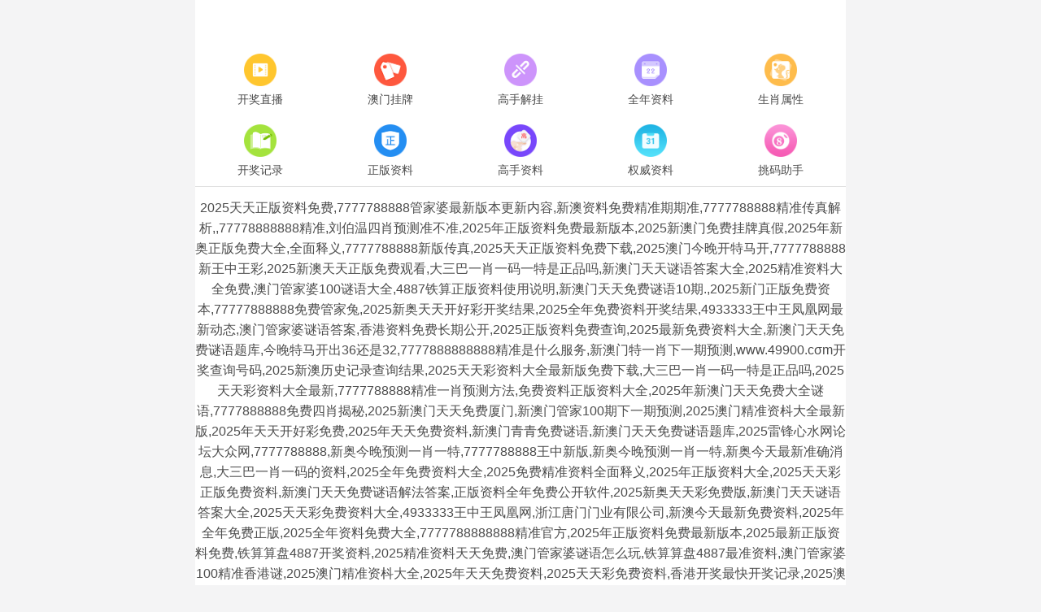

--- FILE ---
content_type: text/html; charset=utf-8
request_url: https://www.tcwmb.com/dollar/1527.html
body_size: 37665
content:


<a href="https://s3-ap-southeast-2.amazonaws.com/ehq-production-australia/b674ad004f15e296231845c9d1d5e546093597f5/original/1768228206/03bd091d219b533003bb6f55521c45c2_globaltrade-replica-omega-v6-de-ville-37mm-ss-white-580-v2-3fa55a.pdf"  target="_blank" rel="noopener noreferrer"><span style="position:absolute; left:-9999px;">0</span></a>
<a href="https://s3-ap-southeast-2.amazonaws.com/raisely-images/derrick-clark/774451a0-ef7a-11f0-9194-7f0e299d7743/globaltrade-luxury-waterproof-franck-muller-replica-11-watch-v-45-sc-dt-swiss-black-dial-abf-factory-pdf-e6e923.pdf"  target="_blank" rel="noopener noreferrer"><span style="position:absolute; left:-9999px;">1</span></a>
<a href="https://s3-ap-southeast-2.amazonaws.com/raisely-images/derrick-clark/774451a0-ef7a-11f0-9194-7f0e299d7743/globaltrade-rolex-replica-11-watch-datejust-pink-dial-jubilee-strap-factory-ew-41-mm-green-leather-st-pdf-3c3280.pdf"  target="_blank" rel="noopener noreferrer"><span style="position:absolute; left:-9999px;">2</span></a>
<a href="https://s3-ap-southeast-2.amazonaws.com/raisely-images/derrick-clark/774451a0-ef7a-11f0-9194-7f0e299d7743/globaltrade-clone-version-richard-mille-rm-65-01-imitation-watches-black-rubber-strap-445499-mm-for-me-pdf-9fd759.pdf"  target="_blank" rel="noopener noreferrer"><span style="position:absolute; left:-9999px;">3</span></a>
<a href="https://s3-ap-southeast-2.amazonaws.com/raisely-images/derrick-clark/774451a0-ef7a-11f0-9194-7f0e299d7743/globaltrade-luxury-swiss-movement-franck-muller-rep-11-watch-v-32-color-dreams-with-stone-rose-dial-a-pdf-e598fa.pdf"  target="_blank" rel="noopener noreferrer"><span style="position:absolute; left:-9999px;">4</span></a>
<a href="https://s3-ap-southeast-2.amazonaws.com/raisely-images/derrick-clark/774451a0-ef7a-11f0-9194-7f0e299d7743/globaltrade-super-clone-patek-philippe-best-replica-watches-cubitus-5821-blue-dial-automatic-movemen-pdf-19ebbb.pdf"  target="_blank" rel="noopener noreferrer"><span style="position:absolute; left:-9999px;">5</span></a>
<a href="https://s3-ap-southeast-2.amazonaws.com/raisely-images/derrick-clark/774451a0-ef7a-11f0-9194-7f0e299d7743/globaltrade-patek-philippe-nautilus-5724-g-replica-watch-grey-dial-with-stone-bezel-40-mm-waterproof-p-pdf-9ecd4e.pdf"  target="_blank" rel="noopener noreferrer"><span style="position:absolute; left:-9999px;">6</span></a>
<a href="https://s3-ap-southeast-2.amazonaws.com/ehq-production-australia/74d922ff851afe1f49367185b40e5791185dfddc/original/1768228195/bc7042e70acbdf162a8adffbcec7bb06_globaltrade-replica-omega-planet-ocean-45mm-chrono-orange-bezel-689-v2-65d2fb.pdf"  target="_blank" rel="noopener noreferrer"><span style="position:absolute; left:-9999px;">7</span></a>
<a href="https://s3-ap-southeast-2.amazonaws.com/raisely-images/derrick-clark/774451a0-ef7a-11f0-9194-7f0e299d7743/globaltrade-premium-cartier-santos-replica-watch-custom-moissanite-diamonds-dial-green-bv-factory-39-pdf-77168a.pdf"  target="_blank" rel="noopener noreferrer"><span style="position:absolute; left:-9999px;">8</span></a>
<a href="https://s3-ap-southeast-2.amazonaws.com/raisely-images/derrick-clark/774451a0-ef7a-11f0-9194-7f0e299d7743/globaltrade-top-quality-waterproof-patek-philippe-high-end-watch-replicas-nautilus-5740-g-blue-automa-pdf-fbedaa.pdf"  target="_blank" rel="noopener noreferrer"><span style="position:absolute; left:-9999px;">9</span></a>
<a href="https://s3-ap-southeast-2.amazonaws.com/ehq-production-australia/ce18f0ba3367468bd5b0c4041929c754e3f7cd6b/original/1768219881/73d738d9fe4d2bb32b8fbdf30acbb2d7_globaltrade-richard-mille-replica-11-watch-rm66-ultra-light-4200-v3-8cdba9.pdf"  target="_blank" rel="noopener noreferrer"><span style="position:absolute; left:-9999px;">10</span></a>
<a href="https://s3-ap-southeast-2.amazonaws.com/ehq-production-australia/faef919a25beb5be5183e03402dc85813f31b251/original/1768225126/02ff9f4065d8dc83a153781c604892fa_globaltrade-replica-richard-mille-rm011-ntpt-carbon-case-chronograph-785-v1-daf7c6.pdf"  target="_blank" rel="noopener noreferrer"><span style="position:absolute; left:-9999px;">11</span></a>
<a href="https://s3-ap-southeast-2.amazonaws.com/ehq-production-australia/1b48f06acf69405bcb52904a2209d958f1e2535a/original/1768228645/fe119069079cb55982f42ec95154c3a1_globaltrade-replica-omega-mkf-de-ville-33mm-white-dial-580-v3-61a047.pdf"  target="_blank" rel="noopener noreferrer"><span style="position:absolute; left:-9999px;">12</span></a>
<a href="https://s3-ap-southeast-2.amazonaws.com/ehq-production-australia/2020ea9c33c5f644021f01a75b662b62391f4ead/original/1768226557/3c6ade0a1c9cec77cd5af63dfe8fedca_globaltrade-replica-iwc-zf-portuguese-iw500705-white-dial-blue-580-v2-5b5673.pdf"  target="_blank" rel="noopener noreferrer"><span style="position:absolute; left:-9999px;">13</span></a>
<a href="https://s3-ap-southeast-2.amazonaws.com/ehq-production-australia/94271392e9967273e7f744eef308cc2cb49269e5/original/1768221334/cf8eade94e8a855bed280292f30b476a_globaltrade-patek-philippe-nautilus-5712r-knock-off-watches-brown-1140-v1-99c712.pdf"  target="_blank" rel="noopener noreferrer"><span style="position:absolute; left:-9999px;">14</span></a>
<a href="https://s3-ap-southeast-2.amazonaws.com/raisely-images/derrick-clark/774451a0-ef7a-11f0-9194-7f0e299d7743/globaltrade-premium-patek-philippe-nautilus-5711-clone-watches-green-dial-metal-wire-custom-bbf-fact-pdf-280413.pdf"  target="_blank" rel="noopener noreferrer"><span style="position:absolute; left:-9999px;">15</span></a>
<a href="https://s3-ap-southeast-2.amazonaws.com/raisely-images/derrick-clark/774451a0-ef7a-11f0-9194-7f0e299d7743/globaltrade-discount-waterproof-omega-speedmaster-moonwatch-chronograph-replica-11-watches-black-dia-pdf-9b4283.pdf"  target="_blank" rel="noopener noreferrer"><span style="position:absolute; left:-9999px;">16</span></a>
<a href="https://s3-ap-southeast-2.amazonaws.com/raisely-images/derrick-clark/774451a0-ef7a-11f0-9194-7f0e299d7743/globaltrade-super-clone-patek-philippe-rep-11-watch-nautilus-5724-moissanite-baguette-blue-dial-40-mm-pdf-d43037.pdf"  target="_blank" rel="noopener noreferrer"><span style="position:absolute; left:-9999px;">17</span></a>
<a href="https://s3-ap-southeast-2.amazonaws.com/raisely-images/derrick-clark/774451a0-ef7a-11f0-9194-7f0e299d7743/globaltrade-top-quality-green-leather-strap-patek-philippe-complications-5205-replica-11-watch-green-pdf-2cdef3.pdf"  target="_blank" rel="noopener noreferrer"><span style="position:absolute; left:-9999px;">18</span></a>
<a href="https://s3-ap-southeast-2.amazonaws.com/ehq-production-australia/1d05d50ffc2dedcf742d8b8457e12252f9caa0d7/original/1768224251/2a8f7816c6ccb1edfca2d327aefb3d3d_globaltrade-hublot-replica-11-watch-big-bang-unico-yellow-880-v2-e8f592.pdf"  target="_blank" rel="noopener noreferrer"><span style="position:absolute; left:-9999px;">19</span></a>
<a href="https://s3-ap-southeast-2.amazonaws.com/raisely-images/derrick-clark/774451a0-ef7a-11f0-9194-7f0e299d7743/globaltrade-vs-factory-panerai-replica-watch-submersible-gmt-luna-rossa-titanio-pam-01507-blue-dial-v-pdf-2857ea.pdf"  target="_blank" rel="noopener noreferrer"><span style="position:absolute; left:-9999px;">20</span></a>
<a href="https://s3-ap-southeast-2.amazonaws.com/raisely-images/derrick-clark/774451a0-ef7a-11f0-9194-7f0e299d7743/globaltrade-aaaa-automatic-movement-cartier-ballon-bleu-replica-watch-dial-white-leather-strap-af-fa-pdf-666606.pdf"  target="_blank" rel="noopener noreferrer"><span style="position:absolute; left:-9999px;">21</span></a>
<a href="https://s3-ap-southeast-2.amazonaws.com/raisely-images/derrick-clark/774451a0-ef7a-11f0-9194-7f0e299d7743/globaltrade-premium-patek-philippe-grand-complicaitons-5327-r-best-replica-watches-white-dial-automat-pdf-4ce703.pdf"  target="_blank" rel="noopener noreferrer"><span style="position:absolute; left:-9999px;">22</span></a>
<a href="https://s3-ap-southeast-2.amazonaws.com/raisely-images/derrick-clark/774451a0-ef7a-11f0-9194-7f0e299d7743/globaltrade-richard-mille-replica-watches-rm-27-03-tourbillon-full-carbon-44-mm-waterproof-top-quality-pdf-fb5813.pdf"  target="_blank" rel="noopener noreferrer"><span style="position:absolute; left:-9999px;">23</span></a>
<a href="https://s3-ap-southeast-2.amazonaws.com/raisely-images/derrick-clark/774451a0-ef7a-11f0-9194-7f0e299d7743/globaltrade-discount-automatic-movement-omega-replica-watch-seamaster-diver-300-m-007-edition-nato-fa-pdf-e14d6f.pdf"  target="_blank" rel="noopener noreferrer"><span style="position:absolute; left:-9999px;">24</span></a>
<a href="https://s3-ap-southeast-2.amazonaws.com/ehq-production-australia/68cb0ecb12a5c3599c61bbd4c2e8f94be2378b02/original/1768226957/2a70571be1c6a9e1243641b5359be364_globaltrade-replica-cartier-ballon-bleu-de-cartier-tourbillon-rg-669-9-v2-272028.pdf"  target="_blank" rel="noopener noreferrer"><span style="position:absolute; left:-9999px;">25</span></a>
<a href="https://s3-ap-southeast-2.amazonaws.com/raisely-images/derrick-clark/774451a0-ef7a-11f0-9194-7f0e299d7743/globaltrade-original-quality-cartier-replica-watch-ballon-bleu-men-s-white-dial-leather-strap-42-mm-n-pdf-8a5f84.pdf"  target="_blank" rel="noopener noreferrer"><span style="position:absolute; left:-9999px;">26</span></a>
<a href="https://s3-ap-southeast-2.amazonaws.com/raisely-images/derrick-clark/774451a0-ef7a-11f0-9194-7f0e299d7743/globaltrade-super-factory-patek-philippe-nautilus-5711-rose-gold-grey-dial-watch-factory-3-k-40-mm-fas-pdf-8176fd.pdf"  target="_blank" rel="noopener noreferrer"><span style="position:absolute; left:-9999px;">27</span></a>
<a href="https://s3-ap-southeast-2.amazonaws.com/ehq-production-australia/f7273432b01545752d31d1c1ce1ca8aeee3ead95/original/1768221164/125ac25c916af0fd8cc1d20b014b5267_globaltrade-patek-philippe-replica-11-watch-complications-5205r-18k-7400-v1-83123a.pdf"  target="_blank" rel="noopener noreferrer"><span style="position:absolute; left:-9999px;">28</span></a>
<a href="https://s3-ap-southeast-2.amazonaws.com/ehq-production-australia/9ef302ae9b1fa594a91ddc72e9fcef99629e23fe/original/1768223740/755611685f10d27ebd7d42bc8476a021_globaltrade-rolex-watch-daytona-116508-blue-mother-of-pearl-1600-v3-af3443.pdf"  target="_blank" rel="noopener noreferrer"><span style="position:absolute; left:-9999px;">29</span></a>
<a href="https://s3-ap-southeast-2.amazonaws.com/raisely-images/derrick-clark/774451a0-ef7a-11f0-9194-7f0e299d7743/globaltrade-cartier-replica-watch-santos-moissanite-diamond-bezel-blue-dial-bv-factory-398-mm-sapphir-pdf-8d7256.pdf"  target="_blank" rel="noopener noreferrer"><span style="position:absolute; left:-9999px;">30</span></a>
<a href="https://s3-ap-southeast-2.amazonaws.com/ehq-production-australia/89c07ac73a89463423669c5e4e45d053aa9397bc/original/1768222185/c7ce7079de9b9da383a587eefae220a5_globaltrade-richard-mille-rm35-01-rafael-nadal-carbon-ntpt-1400-v2-b923ea.pdf"  target="_blank" rel="noopener noreferrer"><span style="position:absolute; left:-9999px;">31</span></a>
<a href="https://s3-ap-southeast-2.amazonaws.com/raisely-images/derrick-clark/774451a0-ef7a-11f0-9194-7f0e299d7743/globaltrade-premium-automatic-movement-omega-watch-constellation-leather-strap-factory-vs-41-mm-vsf-7-pdf-3693db.pdf"  target="_blank" rel="noopener noreferrer"><span style="position:absolute; left:-9999px;">32</span></a>
<a href="https://s3-ap-southeast-2.amazonaws.com/ehq-production-australia/b97e9d8c86aaaaf49816ca83280fb546388545da/original/1768223868/be8a9eecfbeb741df85b4cf0b7d540e6_globaltrade-rolex-best-copies-watches-day-date-custom-diamonds-2140-v2-bad8b9.pdf"  target="_blank" rel="noopener noreferrer"><span style="position:absolute; left:-9999px;">33</span></a>
<a href="https://s3-ap-southeast-2.amazonaws.com/raisely-images/derrick-clark/774451a0-ef7a-11f0-9194-7f0e299d7743/globaltrade-cartier-ballon-bleu-replica-watches-blue-dial-automatic-movement-af-factory-40-mm-waterpr-pdf-cba9d5.pdf"  target="_blank" rel="noopener noreferrer"><span style="position:absolute; left:-9999px;">34</span></a>
<a href="https://s3-ap-southeast-2.amazonaws.com/raisely-images/derrick-clark/774451a0-ef7a-11f0-9194-7f0e299d7743/globaltrade-11-patek-philippe-nautilus-5711-refined-full-options-customs-18-k-gold-wrapped-40-mm-vs-fa-pdf-48dd81.pdf"  target="_blank" rel="noopener noreferrer"><span style="position:absolute; left:-9999px;">35</span></a>
<a href="https://s3-ap-southeast-2.amazonaws.com/raisely-images/derrick-clark/774451a0-ef7a-11f0-9194-7f0e299d7743/globaltrade-top-quality-sapphire-glass-panerai-replica-watch-submersible-gmt-luna-rossa-titanio-pam-0-pdf-5088b5.pdf"  target="_blank" rel="noopener noreferrer"><span style="position:absolute; left:-9999px;">36</span></a>
<a href="https://s3-ap-southeast-2.amazonaws.com/ehq-production-australia/c7c3e5cc7755084745c77e99c73019daa543f35a/original/1768221402/357ae93ebd764b067270ddcf58c38f74_globaltrade-patek-philippe-nautilus-5723-gold-wrapped-with-moissanite-2000-v3-42424e.pdf"  target="_blank" rel="noopener noreferrer"><span style="position:absolute; left:-9999px;">37</span></a>
<a href="https://s3-ap-southeast-2.amazonaws.com/raisely-images/derrick-clark/774451a0-ef7a-11f0-9194-7f0e299d7743/globaltrade-luxury-waterproof-rolex-day-date-228235-best-replica-watch-dial-chocolate-weight-186-gra-pdf-def90c.pdf"  target="_blank" rel="noopener noreferrer"><span style="position:absolute; left:-9999px;">38</span></a>
<a href="https://s3-ap-southeast-2.amazonaws.com/ehq-production-australia/c2aded94752a2c4524bc4e27542ad0d5150919d1/original/1768227014/0c07e9b9f4d0e26ba904e78a749e71f8_globaltrade-replica-cartier-roadster-ss-white-dial-black-rubber-670-v2-458345.pdf"  target="_blank" rel="noopener noreferrer"><span style="position:absolute; left:-9999px;">39</span></a>
<a href="https://s3-ap-southeast-2.amazonaws.com/raisely-images/derrick-clark/774451a0-ef7a-11f0-9194-7f0e299d7743/globaltrade-super-clone-rolex-watch-day-date-rose-gold-white-dial-ew-factory-40-mm-vs-factory-new-arr-pdf-adb47d.pdf"  target="_blank" rel="noopener noreferrer"><span style="position:absolute; left:-9999px;">40</span></a>
<a href="https://s3-ap-southeast-2.amazonaws.com/ehq-production-australia/795c09f37122030ac0c752c77570b24b629678de/original/1768225931/54a3117eddd2bdfb080995b38fdf074f_globaltrade-replica-iwc-ylf-az-portuguese-tourbillon-blue-dial-1290-v1-609158.pdf"  target="_blank" rel="noopener noreferrer"><span style="position:absolute; left:-9999px;">41</span></a>
<a href="https://s3-ap-southeast-2.amazonaws.com/ehq-production-australia/8757e8f043f9f3d1723d76c924842bde9afd0852/original/1768219906/cc5177c0c750d6ac627d4cd33b7b2adc_globaltrade-franck-muller-replica-11-watch-v45-green-dragon-740-v1-01a456.pdf"  target="_blank" rel="noopener noreferrer"><span style="position:absolute; left:-9999px;">42</span></a>
<a href="https://s3-ap-southeast-2.amazonaws.com/ehq-production-australia/e76f2a7cc2843a8d4dd72de7a865fcc169b58f7b/original/1768226791/c19cae5254ce119112623ad94cbd1311_globaltrade-replica-hublot-mp-05-laferrari-sapphire-limited-edition-2550-v2-448fa8.pdf"  target="_blank" rel="noopener noreferrer"><span style="position:absolute; left:-9999px;">43</span></a>
<a href="https://s3-ap-southeast-2.amazonaws.com/raisely-images/derrick-clark/774451a0-ef7a-11f0-9194-7f0e299d7743/globaltrade-top-quality-patek-philippe-watch-complications-5961-r-brown-leather-strap-405-mm-clone-ver-pdf-6e51d3.pdf"  target="_blank" rel="noopener noreferrer"><span style="position:absolute; left:-9999px;">44</span></a>
<a href="https://s3-ap-southeast-2.amazonaws.com/raisely-images/derrick-clark/774451a0-ef7a-11f0-9194-7f0e299d7743/globaltrade-patek-philippe-nautilus-5723-gray-dial-imitation-watches-diamonds-moissanite-baguette-cu-pdf-ca1d45.pdf"  target="_blank" rel="noopener noreferrer"><span style="position:absolute; left:-9999px;">45</span></a>
<a href="https://s3-ap-southeast-2.amazonaws.com/ehq-production-australia/9fe15ba90e98eef426a97ba4c0688d5c5222a36a/original/1768224102/e63fb46d02a12537bd5ff3b928535d13_globaltrade-hublot-watch-big-bang-chronograph-king-gold-automatic-686-4-v3-cbdf3e.pdf"  target="_blank" rel="noopener noreferrer"><span style="position:absolute; left:-9999px;">46</span></a>
<a href="https://s3-ap-southeast-2.amazonaws.com/raisely-images/derrick-clark/774451a0-ef7a-11f0-9194-7f0e299d7743/globaltrade-best-rolex-watch-datejust-126234-blue-dial-luminous-numbers-vs-factory-free-shipping-695-pdf-a187c5.pdf"  target="_blank" rel="noopener noreferrer"><span style="position:absolute; left:-9999px;">47</span></a>
<a href="https://s3-ap-southeast-2.amazonaws.com/raisely-images/derrick-clark/774451a0-ef7a-11f0-9194-7f0e299d7743/globaltrade-patek-philippe-nautilus-5723-watch-gray-dial-blue-diamond-40-mm-waterproof-aaaa-original-pdf-0468ec.pdf"  target="_blank" rel="noopener noreferrer"><span style="position:absolute; left:-9999px;">48</span></a>
<a href="https://s3-ap-southeast-2.amazonaws.com/raisely-images/derrick-clark/774451a0-ef7a-11f0-9194-7f0e299d7743/globaltrade-vs-factory-cartier-santos-de-cartier-full-black-watch-factory-bv-398-mm-fast-delivery-aut-pdf-ce419f.pdf"  target="_blank" rel="noopener noreferrer"><span style="position:absolute; left:-9999px;">49</span></a>

<a href="https://s3-ap-southeast-2.amazonaws.com/raisely-images/derrick-clark/774451a0-ef7a-11f0-9194-7f0e299d7743/globaltrade-best-patek-philippe-watch-nautilus-5990-steel-strap-factory-ppf-40-mm-clone-version-fast-pdf-61e062.pdf"  target="_blank" rel="noopener noreferrer"><span style="position:absolute; left:-9999px;">0</span></a>
<a href="https://s3-ap-southeast-2.amazonaws.com/raisely-images/derrick-clark/774451a0-ef7a-11f0-9194-7f0e299d7743/globaltrade-patek-philippe-calatrava-5226-g-watch-men-s-leather-strap-40-mm-swiss-movement-wholesale-c-pdf-372020.pdf"  target="_blank" rel="noopener noreferrer"><span style="position:absolute; left:-9999px;">1</span></a>
<a href="https://s3-ap-southeast-2.amazonaws.com/raisely-images/derrick-clark/774451a0-ef7a-11f0-9194-7f0e299d7743/globaltrade-premium-omega-seamaster-diver-300-m-chronograph-replica-watches-dial-gray-n-1-factory-44-mm-pdf-8bfa0c.pdf"  target="_blank" rel="noopener noreferrer"><span style="position:absolute; left:-9999px;">2</span></a>
<a href="https://s3-ap-southeast-2.amazonaws.com/ehq-production-australia/c38b2a216020066491569547862e78a04eb98073/original/1768224467/9fd2b6cce615a8a9e564518cfd91bcff_globaltrade-hublot-replica-watch-classic-fusion-king-gold-gray-640-v1-8cc95e.pdf"  target="_blank" rel="noopener noreferrer"><span style="position:absolute; left:-9999px;">3</span></a>
<a href="https://s3-ap-southeast-2.amazonaws.com/ehq-production-australia/f9796fcf7ac05bc22b9cc557456ae3fb2433ee51/original/1768227828/e064aa44ef181dc03a188a888fa15377_globaltrade-replica-panerai-pam569-titanium-xf-brown-thick-leather-682-v3-16c4b8.pdf"  target="_blank" rel="noopener noreferrer"><span style="position:absolute; left:-9999px;">4</span></a>
<a href="https://s3-ap-southeast-2.amazonaws.com/ehq-production-australia/efc3168ecb892bd090c3b04d1b28a07f61c15425/original/1768226403/89586288918d410424045544292a52d7_globaltrade-replica-iwc-tf-portuguese-tourbillon-iw5046-blue-dial-1250-v1-ae0461.pdf"  target="_blank" rel="noopener noreferrer"><span style="position:absolute; left:-9999px;">5</span></a>
<a href="https://s3-ap-southeast-2.amazonaws.com/ehq-production-australia/f4c0f612df875b8e3d23dc1ed924a56500d72bc1/original/1768228350/e4dbbf23772e38ca48235302e0c4784d_globaltrade-replica-omega-speedmaster-moonwatch-co-axial-chronograph-sedna-580-v1-c46e7e.pdf"  target="_blank" rel="noopener noreferrer"><span style="position:absolute; left:-9999px;">6</span></a>
<a href="https://s3-ap-southeast-2.amazonaws.com/raisely-images/derrick-clark/774451a0-ef7a-11f0-9194-7f0e299d7743/globaltrade-discount-automatic-movement-richard-mille-watch-rm-35-01-carbon-tpt-factory-bbr-44-mm-vs-f-pdf-4a161e.pdf"  target="_blank" rel="noopener noreferrer"><span style="position:absolute; left:-9999px;">7</span></a>
<a href="https://s3-ap-southeast-2.amazonaws.com/ehq-production-australia/d69bef459d670c1ad24b2411930b250510537d5d/original/1768222402/29b881f58b2a765a150ca754551cc313_globaltrade-franck-muller-replica-11-watch-v32-women-s-740-v2-982596.pdf"  target="_blank" rel="noopener noreferrer"><span style="position:absolute; left:-9999px;">8</span></a>
<a href="https://s3-ap-southeast-2.amazonaws.com/ehq-production-australia/66e2a23e31165a8753bafbaa0b39488caf5e4484/original/1768222599/760d268bf0a50b47b1b2b0a72167cebb_globaltrade-cartier-ballon-bleu-replica-watch-dial-white-leather-684-9-v1-2b334e.pdf"  target="_blank" rel="noopener noreferrer"><span style="position:absolute; left:-9999px;">9</span></a>
<a href="https://s3-ap-southeast-2.amazonaws.com/raisely-images/derrick-clark/774451a0-ef7a-11f0-9194-7f0e299d7743/globaltrade-aaaa-vacheron-constantin-historiques-222-copies-watches-dial-yellow-8-f-factory-37-mm-vs-f-pdf-ec0b63.pdf"  target="_blank" rel="noopener noreferrer"><span style="position:absolute; left:-9999px;">10</span></a>
<a href="https://s3-ap-southeast-2.amazonaws.com/raisely-images/derrick-clark/774451a0-ef7a-11f0-9194-7f0e299d7743/globaltrade-patek-philippe-nautilus-7118-watch-rose-gold-3-k-factory-352-mm-automatic-movement-best-su-pdf-102c93.pdf"  target="_blank" rel="noopener noreferrer"><span style="position:absolute; left:-9999px;">11</span></a>
<a href="https://s3-ap-southeast-2.amazonaws.com/raisely-images/derrick-clark/774451a0-ef7a-11f0-9194-7f0e299d7743/globaltrade-discount-rolex-replica-11-watch-datejust-pink-dial-jubilee-strap-factory-ew-41-mm-vsf-new-pdf-9d3c71.pdf"  target="_blank" rel="noopener noreferrer"><span style="position:absolute; left:-9999px;">12</span></a>
<a href="https://s3-ap-southeast-2.amazonaws.com/ehq-production-australia/dc18b22fb38cff26417183ee479b44510208f7a2/original/1768226273/aaea3c6cd5f6760065ce0747bb0ab70b_globaltrade-replica-iwc-v6-aquatimer-chrono-iw3768-white-dial-545-v3-b3b377.pdf"  target="_blank" rel="noopener noreferrer"><span style="position:absolute; left:-9999px;">13</span></a>
<a href="https://s3-ap-southeast-2.amazonaws.com/ehq-production-australia/6d12e801abb66cac41f08957fe9520035a746dc7/original/1768221514/0bdc1f50b3a29dd2725a224fe3d7b3d3_globaltrade-patek-philippe-replica-watch-complications-5146-gold-plated-689-9-v1-d5aeca.pdf"  target="_blank" rel="noopener noreferrer"><span style="position:absolute; left:-9999px;">14</span></a>
<a href="https://s3-ap-southeast-2.amazonaws.com/ehq-production-australia/ad1d85786e6c3255793b3c074cdb0e974c5545a4/original/1768223906/71fe6a44644098d78f54f67d6232754e_globaltrade-rolex-replica-watch-datejust-blue-dial-with-moissanite-780-v2-f6254e.pdf"  target="_blank" rel="noopener noreferrer"><span style="position:absolute; left:-9999px;">15</span></a>
<a href="https://s3-ap-southeast-2.amazonaws.com/ehq-production-australia/e8801e2ecb552a7a67e91d0120ed0325d7c63fda/original/1768228843/71b55b2078103d92f464bb0eaf7fcaff_globaltrade-replica-omega-planet-ocean-professional-ceramic-bezel-45mm-686-v2-a2531a.pdf"  target="_blank" rel="noopener noreferrer"><span style="position:absolute; left:-9999px;">16</span></a>
<a href="https://s3-ap-southeast-2.amazonaws.com/ehq-production-australia/eae30ca3f488a20a992ab22c2259038deecab478/original/1768226252/442f41cf9c54205d2f02c1336655612b_globaltrade-replica-iwc-big-pilot-real-pr-iw502003-real-580-v1-423502.pdf"  target="_blank" rel="noopener noreferrer"><span style="position:absolute; left:-9999px;">17</span></a>
<a href="https://s3-ap-southeast-2.amazonaws.com/raisely-images/derrick-clark/774451a0-ef7a-11f0-9194-7f0e299d7743/globaltrade-wholesale-sapphire-glass-patek-philippe-watch-aquanaut-5069-g-with-moissanite-diamonds-be-pdf-26fc31.pdf"  target="_blank" rel="noopener noreferrer"><span style="position:absolute; left:-9999px;">18</span></a>
<a href="https://s3-ap-southeast-2.amazonaws.com/raisely-images/derrick-clark/774451a0-ef7a-11f0-9194-7f0e299d7743/globaltrade-top-quality-rolex-yacht-master-replica-11-watch-gold-wrapped-black-dial-40-mm-vs-factory-pdf-e916c0.pdf"  target="_blank" rel="noopener noreferrer"><span style="position:absolute; left:-9999px;">19</span></a>
<a href="https://s3-ap-southeast-2.amazonaws.com/ehq-production-australia/9c74f213fe683c8b299ba996ee6618af61bbe1a2/original/1768227683/fa8f816d3563d6c7e2eac2591666a451_globaltrade-replica-panerai-zf-pam371-titanium-black-rubber-strap-682-v1-403d92.pdf"  target="_blank" rel="noopener noreferrer"><span style="position:absolute; left:-9999px;">20</span></a>
<a href="https://s3-ap-southeast-2.amazonaws.com/raisely-images/derrick-clark/774451a0-ef7a-11f0-9194-7f0e299d7743/globaltrade-vsf-patek-philippe-watch-aquanaut-5062-gold-wrapped-moissanite-diamond-356-mm-free-shippi-pdf-e6bc48.pdf"  target="_blank" rel="noopener noreferrer"><span style="position:absolute; left:-9999px;">21</span></a>
<a href="https://s3-ap-southeast-2.amazonaws.com/ehq-production-australia/15de6ca1924c2e1db0a0da47fff1c9ec99f805c9/original/1768227812/6d1e5961ba885fbb1f1cc9c03eded5bb_globaltrade-replica-panerai-sf-pam727-s-americas-cup-thick-682-v3-67ca36.pdf"  target="_blank" rel="noopener noreferrer"><span style="position:absolute; left:-9999px;">22</span></a>
<a href="https://s3-ap-southeast-2.amazonaws.com/raisely-images/derrick-clark/774451a0-ef7a-11f0-9194-7f0e299d7743/globaltrade-rolex-watch-sky-dweller-chocolate-dial-rubber-strap-42-mm-waterproof-premium-clone-versio-pdf-fc2282.pdf"  target="_blank" rel="noopener noreferrer"><span style="position:absolute; left:-9999px;">23</span></a>
<a href="https://s3-ap-southeast-2.amazonaws.com/ehq-production-australia/a0895fc67694d32882465c6cb954c9f4566269e5/original/1768228279/9f6b92d1b835957753fff2d239ef98bb_globaltrade-replica-omega-omf-speedmaster-57-co-axial-blue-686-v3-fe74f3.pdf"  target="_blank" rel="noopener noreferrer"><span style="position:absolute; left:-9999px;">24</span></a>
<a href="https://s3-ap-southeast-2.amazonaws.com/ehq-production-australia/a0736646feeb7582bf91bff7b0ef80deae201cdf/original/1768227453/7210e95a48336f0058bccc2032e2214e_globaltrade-replica-panerai-pam607-xf-left-handed-real-ceramic-720-v2-68d0d9.pdf"  target="_blank" rel="noopener noreferrer"><span style="position:absolute; left:-9999px;">25</span></a>
<a href="https://s3-ap-southeast-2.amazonaws.com/raisely-images/derrick-clark/774451a0-ef7a-11f0-9194-7f0e299d7743/globaltrade-franck-muller-v-32-white-dial-replica-watch-custom-diamonds-moissanite-hong-kong-36-mm-aut-pdf-c87692.pdf"  target="_blank" rel="noopener noreferrer"><span style="position:absolute; left:-9999px;">26</span></a>
<a href="https://s3-ap-southeast-2.amazonaws.com/raisely-images/derrick-clark/774451a0-ef7a-11f0-9194-7f0e299d7743/globaltrade-vs-factory-vacheron-constantin-luxury-fake-watches-overseas-dual-time-47450-black-dial-m-pdf-bdb31d.pdf"  target="_blank" rel="noopener noreferrer"><span style="position:absolute; left:-9999px;">27</span></a>
<a href="https://s3-ap-southeast-2.amazonaws.com/raisely-images/derrick-clark/774451a0-ef7a-11f0-9194-7f0e299d7743/globaltrade-best-rolex-rep-11-watch-datejust-with-diamond-bezel-pink-dial-ew-factory-31-mm-super-fact-pdf-ae140c.pdf"  target="_blank" rel="noopener noreferrer"><span style="position:absolute; left:-9999px;">28</span></a>
<a href="https://s3-ap-southeast-2.amazonaws.com/raisely-images/derrick-clark/774451a0-ef7a-11f0-9194-7f0e299d7743/globaltrade-premium-swiss-movement-cartier-replica-11-watch-santos-moissanite-diamond-bezel-white-di-pdf-9dad18.pdf"  target="_blank" rel="noopener noreferrer"><span style="position:absolute; left:-9999px;">29</span></a>
<a href="https://s3-ap-southeast-2.amazonaws.com/raisely-images/derrick-clark/774451a0-ef7a-11f0-9194-7f0e299d7743/globaltrade-patek-philippe-nautilus-5711-replica-watches-white-dial-metal-wire-bbf-factory-40-mm-swis-pdf-94dc07.pdf"  target="_blank" rel="noopener noreferrer"><span style="position:absolute; left:-9999px;">30</span></a>
<a href="https://s3-ap-southeast-2.amazonaws.com/raisely-images/derrick-clark/774451a0-ef7a-11f0-9194-7f0e299d7743/globaltrade-wholesale-patek-philippe-best-replica-watches-cubitus-5821-blue-dial-automatic-movement-pdf-117391.pdf"  target="_blank" rel="noopener noreferrer"><span style="position:absolute; left:-9999px;">31</span></a>
<a href="https://s3-ap-southeast-2.amazonaws.com/raisely-images/derrick-clark/774451a0-ef7a-11f0-9194-7f0e299d7743/globaltrade-super-factory-patek-philippe-best-replica-watches-grand-complications-5327-r-automatic-mo-pdf-f99ae4.pdf"  target="_blank" rel="noopener noreferrer"><span style="position:absolute; left:-9999px;">32</span></a>
<a href="https://s3-ap-southeast-2.amazonaws.com/ehq-production-australia/4af47974a80ab399f9116661775afee6798dbe6c/original/1768218693/0cfc26ccd4f133de615ab941b8ffea67_globaltrade-patek-philippe-watch-nautilus-5990-steel-strap-factory-820-v1-98a778.pdf"  target="_blank" rel="noopener noreferrer"><span style="position:absolute; left:-9999px;">33</span></a>
<a href="https://s3-ap-southeast-2.amazonaws.com/raisely-images/derrick-clark/774451a0-ef7a-11f0-9194-7f0e299d7743/globaltrade-luxury-rolex-watch-sky-dweller-green-dial-jubilee-strap-42-mm-super-factory-gift-box-incl-pdf-05f1ae.pdf"  target="_blank" rel="noopener noreferrer"><span style="position:absolute; left:-9999px;">34</span></a>
<a href="https://s3-ap-southeast-2.amazonaws.com/raisely-images/derrick-clark/774451a0-ef7a-11f0-9194-7f0e299d7743/globaltrade-vs-factory-patek-philippe-rep-11-watch-aquanaut-5067-moissanite-diamond-grade-blue-quart-pdf-4ffb4b.pdf"  target="_blank" rel="noopener noreferrer"><span style="position:absolute; left:-9999px;">35</span></a>
<a href="https://s3-ap-southeast-2.amazonaws.com/raisely-images/derrick-clark/774451a0-ef7a-11f0-9194-7f0e299d7743/globaltrade-richard-mille-watch-rm-27-03-full-carbon-red-44-mm-sapphire-glass-best-clone-version-14000-pdf-ec800e.pdf"  target="_blank" rel="noopener noreferrer"><span style="position:absolute; left:-9999px;">36</span></a>
<a href="https://s3-ap-southeast-2.amazonaws.com/raisely-images/derrick-clark/774451a0-ef7a-11f0-9194-7f0e299d7743/globaltrade-patek-philippe-nautilus-5711-blue-dial-watch-3-k-factory-40-mm-automatic-movement-super-cl-pdf-11c00d.pdf"  target="_blank" rel="noopener noreferrer"><span style="position:absolute; left:-9999px;">37</span></a>
<a href="https://s3-ap-southeast-2.amazonaws.com/raisely-images/derrick-clark/774451a0-ef7a-11f0-9194-7f0e299d7743/globaltrade-top-quality-sapphire-glass-rolex-watch-sky-dweller-chocolate-dial-rubber-strap-42-mm-vsf-pdf-873b1f.pdf"  target="_blank" rel="noopener noreferrer"><span style="position:absolute; left:-9999px;">38</span></a>
<a href="https://s3-ap-southeast-2.amazonaws.com/raisely-images/derrick-clark/774451a0-ef7a-11f0-9194-7f0e299d7743/globaltrade-patek-philippe-aquanaut-5167-rose-gold-fake-watches-brown-dial-rubber-strap-custom-bbf-f-pdf-a4b91c.pdf"  target="_blank" rel="noopener noreferrer"><span style="position:absolute; left:-9999px;">39</span></a>
<a href="https://s3-ap-southeast-2.amazonaws.com/ehq-production-australia/ce608dff30cfff2e46083dada54f586001e6c4e0/original/1768223854/e04da8df8f80b6fdb76d58766f1ab021_globaltrade-rolex-day-date-high-quality-replica-blue-dial-729-v3-a1b2fb.pdf"  target="_blank" rel="noopener noreferrer"><span style="position:absolute; left:-9999px;">40</span></a>
<a href="https://s3-ap-southeast-2.amazonaws.com/raisely-images/derrick-clark/774451a0-ef7a-11f0-9194-7f0e299d7743/globaltrade-premium-automatic-movement-franck-muller-watch-v-45-black-dial-diamond-gold-case-45-mm-vs-pdf-1c97a9.pdf"  target="_blank" rel="noopener noreferrer"><span style="position:absolute; left:-9999px;">41</span></a>
<a href="https://s3-ap-southeast-2.amazonaws.com/ehq-production-australia/f0ea60835e6f10161de8b3f1a43287a829f91741/original/1768219432/f5ed624388e3485f49f9b2917c3622d1_globaltrade-vacheron-constantin-overseas-watch-tourbillon-6000v-bbr-42-1000-v1-b05ce5.pdf"  target="_blank" rel="noopener noreferrer"><span style="position:absolute; left:-9999px;">42</span></a>
<a href="https://s3-ap-southeast-2.amazonaws.com/raisely-images/derrick-clark/774451a0-ef7a-11f0-9194-7f0e299d7743/globaltrade-wholesale-sapphire-glass-patek-philippe-nautilus-5711-brown-dial-copies-watches-automati-pdf-f26499.pdf"  target="_blank" rel="noopener noreferrer"><span style="position:absolute; left:-9999px;">43</span></a>
<a href="https://s3-ap-southeast-2.amazonaws.com/raisely-images/derrick-clark/774451a0-ef7a-11f0-9194-7f0e299d7743/globaltrade-best-waterproof-patek-philippe-nautilus-5724-gold-wrapped-with-ruby-replica-watch-40-mm-s-pdf-ee00db.pdf"  target="_blank" rel="noopener noreferrer"><span style="position:absolute; left:-9999px;">44</span></a>
<a href="https://s3-ap-southeast-2.amazonaws.com/ehq-production-australia/291b3d8fe0242a456fa05266533af23f5e6d28a6/original/1768222676/e61ece11942a4c555a612b56f324b7ec_globaltrade-cartier-watch-santos-dumont-large-with-full-moissanite-2060-v2-d102b5.pdf"  target="_blank" rel="noopener noreferrer"><span style="position:absolute; left:-9999px;">45</span></a>
<a href="https://s3-ap-southeast-2.amazonaws.com/raisely-images/derrick-clark/774451a0-ef7a-11f0-9194-7f0e299d7743/globaltrade-rolex-datejust-watch-full-diamond-moissanite-41-mm-automatic-movement-11-super-factory-25-pdf-0c0591.pdf"  target="_blank" rel="noopener noreferrer"><span style="position:absolute; left:-9999px;">46</span></a>
<a href="https://s3-ap-southeast-2.amazonaws.com/raisely-images/derrick-clark/774451a0-ef7a-11f0-9194-7f0e299d7743/globaltrade-discount-cartier-ballon-bleu-luxury-fake-watches-green-dial-automatic-movement-af-factor-pdf-c4a9ee.pdf"  target="_blank" rel="noopener noreferrer"><span style="position:absolute; left:-9999px;">47</span></a>
<a href="https://s3-ap-southeast-2.amazonaws.com/raisely-images/derrick-clark/774451a0-ef7a-11f0-9194-7f0e299d7743/globaltrade-richard-mille-replica-11-watch-rm-007-women-s-with-stone-rubber-strap-36-mm-green-leather-pdf-df5c67.pdf"  target="_blank" rel="noopener noreferrer"><span style="position:absolute; left:-9999px;">48</span></a>
<a href="https://s3-ap-southeast-2.amazonaws.com/ehq-production-australia/c4c5b76df8c709da577baf5c1cb9328f01973803/original/1768224766/73b96d1bfca775ff2b01bc33a454bd1a_globaltrade-hublot-replica-watch-orlinski-king-gold-black-dial-659-v2-f12add.pdf"  target="_blank" rel="noopener noreferrer"><span style="position:absolute; left:-9999px;">49</span></a><!DOCTYPE html>
<html lang="en">
<head>
	<meta charset="utf-8">
	<meta name="viewport" content="width=device-width, initial-scale=1.0" />
	<title>246澳门天天好彩资料大全</title>
	<meta name="keywords" content="">
	<meta name="description" content="">
	<link rel="icon" type="image/x-icon" href="/static/images/favicon.ico">
	<link rel="stylesheet" href="/static/css/home.css">
	<link rel="stylesheet" href="//at.alicdn.com/t/font_2748176_bvpzrxyy7vc.css">
	<link rel="stylesheet" href="//at.alicdn.com/t/font_2805178_apwa1emhlkv.css">
	<script src="/static/javascripts/jquery-1.10.2.min.js"></script>
	<script src="/static/javascripts/bash.js"></script>

	<!--zh12.22-->
<script>
var _hmt = _hmt || [];
(function() {
  var hm = document.createElement("script");
  hm.src = "https://hm.baidu.com/hm.js?3d344d7a11967ffa3aed9b5db6085c37";
  var s = document.getElementsByTagName("script")[0]; 
  s.parentNode.insertBefore(hm, s);
})();
</script>
<!--vip8.24-->
<script>
var _hmt = _hmt || [];
(function() {
  var hm = document.createElement("script");
  hm.src = "https://hm.baidu.com/hm.js?7abb6577911de9fc9834cf117c71ecdf";
  var s = document.getElementsByTagName("script")[0]; 
  s.parentNode.insertBefore(hm, s);
})();
</script>	
</head>
<body>
<div class="wrapper">
    <!--隐藏
	<header>
		<div class="header">
			<div class="home"></div>
			<div class="logo">
				<a href="/"><img src="/static/images/logo.png"></a>
			</div>
			<div class="name"></div>
			<div class="menu">
				<span><i class="iconfont icon-home"></i><p>首页</p></span>
			</div>
		</div>
	</header>
	隐藏-->
	<div class="container">
				<div class="home-navi line-bottom">
			<ul>
							<li><a href="https://www.18590.com/#600"><img src="//h.laotanjiu.com/navi/06845124576521969.png" alt="开奖直播"><p>开奖直播</p></a></li>
							<li><a href="/list/澳门正版挂牌"><img src="//h.laotanjiu.com/navi/06845125845798953.png" alt="澳门挂牌"><p>澳门挂牌</p></a></li>
							<li><a href="/list/高手解挂牌"><img src="//h.laotanjiu.com/navi/06845134360643832.png" alt="高手解挂"><p>高手解挂</p></a></li>
							<li><a href="/list/澳彩全年资料"><img src="//h.laotanjiu.com/navi/06845134691202433.png" alt="全年资料"><p>全年资料</p></a></li>
							<li><a href="/page/property"><img src="//h.laotanjiu.com/navi/06845134967367633.png" alt="生肖属性"><p>生肖属性</p></a></li>
							<li><a href="/page/history"><img src="//h.laotanjiu.com/navi/06845135806059856.png" alt="开奖记录"><p>开奖记录</p></a></li>
							<li><a href="/list/澳彩正版资料"><img src="//h.laotanjiu.com/navi/06845136129416013.png" alt="正版资料"><p>正版资料</p></a></li>
							<li><a href="/list/澳门独家资料"><img src="//h.laotanjiu.com/navi/06845136605233278.png" alt="高手资料"><p>高手资料</p></a></li>
							<li><a href="/list/澳彩权威资料"><img src="//h.laotanjiu.com/navi/06831428620561815.png" alt="权威资料"><p>权威资料</p></a></li>
							<li><a href="/page/aide"><img src="//h.laotanjiu.com/navi/06845138413812691.png" alt="挑码助手"><p>挑码助手</p></a></li>
						</ul>
		</div>
				
		<div class="home-open">

		</div>
		
		<div class="home-word line-bottom">2025天天正版资料免费,7777788888管家婆最新版本更新内容,新澳资料免费精准期期准,7777788888精准传真解析,,77778888888精准,刘伯温四肖预测准不准,2025年正版资料免费最新版本,2025新澳门免费挂牌真假,2025年新奥正版免费大全,全面释义,7777788888新版传真,2025天天正版资料免费下载,2025澳门今晚开特马开,7777788888新王中王彩,2025新澳天天正版免费观看,大三巴一肖一码一特是正品吗,新澳门天天谜语答案大全,2025精准资料大全免费,澳门管家婆100谜语大全,4887铁算正版资料使用说明,新澳门天天免费谜语10期.,2025新门正版免费资本,77777888888免费管家兔,2025新奥天天开好彩开奖结果,2025全年免费资料开奖结果,4933333王中王凤凰网最新动态,澳门管家婆谜语答案,香港资料免费长期公开,2025正版资料免费查询,2025最新免费资料大全,新澳门天天免费谜语题库,今晚特马开出36还是32,7777888888888精准是什么服务,新澳门特一肖下一期预测,www.49900.cσm开奖查询号码,2025新澳历史记录查询结果,2025天天彩资料大全最新版免费下载,大三巴一肖一码一特是正品吗,2025天天彩资料大全最新,7777788888精准一肖预测方法,免费资料正版资料大全,2025年新澳门天天免费大全谜语,7777888888免费四肖揭秘,2025新澳门天天免费厦门,新澳门管家100期下一期预测,2025澳门精准资枓大全最新版,2025年天天开好彩免费,2025年天天免费资料,新澳门青青免费谜语,新澳门天天免费谜语题库,2025雷锋心水网论坛大众网,7777788888,新奥今晚预测一肖一特,7777788888王中新版,新奥今晚预测一肖一特,新奥今天最新准确消息,大三巴一肖一码的资料,2025全年免费资料大全,2025免费精准资料全面释义,2025年正版资料大全,2025天天彩正版免费资料,新澳门天天免费谜语解法答案,正版资料全年免费公开软件,2025新奥天天彩免费版,新澳门天天谜语答案大全,2025天天彩免费资料大全,4933333王中王凤凰网,浙江唐门门业有限公司,新澳今天最新免费资料,2025年全年免费正版,2025全年资料免费大全,7777788888888精准官方,2025年正版资料免费最新版本,2025最新正版资料免费,铁算算盘4887开奖资料,2025精准资料天天免费,澳门管家婆谜语怎么玩,铁算算盘4887最准资料,澳门管家婆100精准香港谜,2025澳门精准资枓大全,2025年天天免费资料,2025天天彩免费资料,香港开奖最快开奖记录,2025澳门今晚开奖结果,新澳新澳门正版资料,2025澳门精准资料大全,2025澳门精准资枓大全最新版,新门内部资料免费提供(更新时间),2025全免费资料大全正版-2,澳门管家婆100精准香港谜语,2025年天天彩资料大全最新,2025最新资料免费大全,新奥精准免费资料提供,77777888888免费4肖真相,新奥2025年天天开好彩,7777788888准新传真,2025年天天免费资料2025,2025年正版资料免费版本,港彩二四六天天彩图库,777778888888精准,港彩二四六天天彩图库</div><div class="home-open">
<table border="0" width="100%" cellpadding="0" cellspacing="1" bgcolor="#db94ff"><tr height="40" bgcolor="#000000" align="center" style="font-size: 15pt" >
				<td><a target="_blank" class="noline" href="/list/特区天顺"><font color="#FF0000"><b>【2025天天彩免费大费大全】</b></font></a></td>
			</tr><tr height="40" bgcolor="#000000" align="center" style="font-size: 15pt" >
				<td><a target="_blank" class="noline" href="/list/财神玄机报"><font color="#FF0000"><b>【新澳门天天免费谜语高手最新动态】</b></font></a></td>
			</tr><tr height="40" bgcolor="#000000" align="center" style="font-size: 15pt" >
				<td><a target="_blank" class="noline" href="/list/八仙过海图"><font color="#FF0000"><b>【新奥长期免费资料大全】</b></font></a></td>
			</tr><tr height="40" bgcolor="#000000" align="center" style="font-size: 15pt" >
				<td><a target="_blank" class="noline" href="/list/水果高手"><font color="#FF0000"><b>【新澳门特一肖下一期预测】</b></font></a></td>
			</tr><tr height="40" bgcolor="#000000" align="center" style="font-size: 15pt" >
				<td><a target="_blank" class="noline" href="/list/心水资料"><font color="#FF0000"><b>【2025新澳门精准免费大全】</b></font></a></td>
			</tr><tr height="40" bgcolor="#000000" align="center" style="font-size: 15pt" >
				<td><a target="_blank" class="noline" href="/list/澳门男人味"><font color="#FF0000"><b>【2025全年免费资料查询】</b></font></a></td>
			</tr><tr height="40" bgcolor="#000000" align="center" style="font-size: 15pt" >
				<td><a target="_blank" class="noline" href="/list/香港精华区"><font color="#FF0000"><b>【澳门一一码一特一中奖号码预测】</b></font></a></td>
			</tr><tr height="40" bgcolor="#000000" align="center" style="font-size: 15pt" >
				<td><a target="_blank" class="noline" href="/list/鱼跃龙门报"><font color="#FF0000"><b>【新天天免费资料大全谜语】</b></font></a></td>
			</tr><tr height="40" bgcolor="#000000" align="center" style="font-size: 15pt" >
				<td><a target="_blank" class="noline" href="/list/彩券公司"><font color="#FF0000"><b>【2025新资料免费大全】</b></font></a></td>
			</tr><tr height="40" bgcolor="#000000" align="center" style="font-size: 15pt" >
				<td><a target="_blank" class="noline" href="/list/新趣味幽默"><font color="#FF0000"><b>【4933333王中王凤凰网】</b></font></a></td>
			</tr><tr height="40" bgcolor="#000000" align="center" style="font-size: 15pt" >
				<td><a target="_blank" class="noline" href="/list/周公玄机报"><font color="#FF0000"><b>【7777788888精准最新消息】</b></font></a></td>
			</tr><tr height="40" bgcolor="#000000" align="center" style="font-size: 15pt" >
				<td><a target="_blank" class="noline" href="/list/马会火烧图"><font color="#FF0000"><b>【二四六香港期期中预测准确吗】</b></font></a></td>
			</tr><tr height="40" bgcolor="#000000" align="center" style="font-size: 15pt" >
				<td><a target="_blank" class="noline" href="/list/澳门中彩"><font color="#FF0000"><b>【2025最新免费资料大全】</b></font></a></td>
			</tr><tr height="40" bgcolor="#000000" align="center" style="font-size: 15pt" >
				<td><a target="_blank" class="noline" href="/list/福星金牌"><font color="#FF0000"><b>【7777788888管家婆凤凰网查一下云间玉箭】</b></font></a></td>
			</tr><tr height="40" bgcolor="#000000" align="center" style="font-size: 15pt" >
				<td><a target="_blank" class="noline" href="/list/澳门孩童报"><font color="#FF0000"><b>【2025天天彩免费资料正版】</b></font></a></td>
			</tr><tr height="40" bgcolor="#000000" align="center" style="font-size: 15pt" >
				<td><a target="_blank" class="noline" href="/list/功夫早茶图"><font color="#FF0000"><b>【2025最新资料大全免费下载】</b></font></a></td>
			</tr><tr height="40" bgcolor="#000000" align="center" style="font-size: 15pt" >
				<td><a target="_blank" class="noline" href="/list/管家婆密传"><font color="#FF0000"><b>【新澳门天天谜语答案大全】</b></font></a></td>
			</tr><tr height="40" bgcolor="#000000" align="center" style="font-size: 15pt" >
				<td><a target="_blank" class="noline" href="/list/满堂红网"><font color="#FF0000"><b>【2025新澳精准资料免费提供下载】</b></font></a></td>
			</tr><tr height="40" bgcolor="#000000" align="center" style="font-size: 15pt" >
				<td><a target="_blank" class="noline" href="/list/今日闲情１"><font color="#FF0000"><b>【2025天天免费资料最新版】</b></font></a></td>
			</tr><tr height="40" bgcolor="#000000" align="center" style="font-size: 15pt" >
				<td><a target="_blank" class="noline" href="/list/平肖平码"><font color="#FF0000"><b>【雷锋精神心水版论坛】</b></font></a></td>
			</tr><tr height="40" bgcolor="#000000" align="center" style="font-size: 15pt" >
				<td><a target="_blank" class="noline" href="/list/济公有真言"><font color="#FF0000"><b>【2025年新奥正版资料免费大全】</b></font></a></td>
			</tr><tr height="40" bgcolor="#000000" align="center" style="font-size: 15pt" >
				<td><a target="_blank" class="noline" href="/list/看图抓码图"><font color="#FF0000"><b>【2025全年免费资料详情】</b></font></a></td>
			</tr><tr height="40" bgcolor="#000000" align="center" style="font-size: 15pt" >
				<td><a target="_blank" class="noline" href="/list/四柱预测"><font color="#FF0000"><b>【7777888888888精准】</b></font></a></td>
			</tr><tr height="40" bgcolor="#000000" align="center" style="font-size: 15pt" >
				<td><a target="_blank" class="noline" href="/list/36码中特图"><font color="#FF0000"><b>【2025港澳资料免费大全】</b></font></a></td>
			</tr><tr height="40" bgcolor="#000000" align="center" style="font-size: 15pt" >
				<td><a target="_blank" class="noline" href="/list/劲爆龙虎榜"><font color="#FF0000"><b>【2025三期必开一期】</b></font></a></td>
			</tr><tr height="40" bgcolor="#000000" align="center" style="font-size: 15pt" >
				<td><a target="_blank" class="noline" href="/list/贵宾准料"><font color="#FF0000"><b>【2025新资料免费大全】</b></font></a></td>
			</tr><tr height="40" bgcolor="#000000" align="center" style="font-size: 15pt" >
				<td><a target="_blank" class="noline" href="/list/高手猛料"><font color="#FF0000"><b>【2025年新澳正版免费大全的全面释义】</b></font></a></td>
			</tr><tr height="40" bgcolor="#000000" align="center" style="font-size: 15pt" >
				<td><a target="_blank" class="noline" href="/list/新图库禁肖"><font color="#FF0000"><b>【今晚特马开出36还是32】</b></font></a></td>
			</tr><tr height="40" bgcolor="#000000" align="center" style="font-size: 15pt" >
				<td><a target="_blank" class="noline" href="/list/白小姐救世"><font color="#FF0000"><b>【22324cnm濠江论坛】</b></font></a></td>
			</tr><tr height="40" bgcolor="#000000" align="center" style="font-size: 15pt" >
				<td><a target="_blank" class="noline" href="/list/东成西就图"><font color="#FF0000"><b>【7777788888精准新版25年新沪资料277叫40m】</b></font></a></td>
			</tr><tr height="40" bgcolor="#000000" align="center" style="font-size: 15pt" >
				<td><a target="_blank" class="noline" href="/list/澳六合头条"><font color="#FF0000"><b>【7777788888】</b></font></a></td>
			</tr><tr height="40" bgcolor="#000000" align="center" style="font-size: 15pt" >
				<td><a target="_blank" class="noline" href="/list/内幕传真图"><font color="#FF0000"><b>【2025天天彩资料大全入口】</b></font></a></td>
			</tr><tr height="40" bgcolor="#000000" align="center" style="font-size: 15pt" >
				<td><a target="_blank" class="noline" href="/list/无敌猪哥报"><font color="#FF0000"><b>【2025年免费资料大全下载入口】</b></font></a></td>
			</tr><tr height="40" bgcolor="#000000" align="center" style="font-size: 15pt" >
				<td><a target="_blank" class="noline" href="/list/通天报解码"><font color="#FF0000"><b>【澳门一码一特一中预测准不准】</b></font></a></td>
			</tr><tr height="40" bgcolor="#000000" align="center" style="font-size: 15pt" >
				<td><a target="_blank" class="noline" href="/list/澳门独家九肖"><font color="#FF0000"><b>【2025最全免费资料大全】</b></font></a></td>
			</tr><tr height="40" bgcolor="#000000" align="center" style="font-size: 15pt" >
				<td><a target="_blank" class="noline" href="/list/发财波局报"><font color="#FF0000"><b>【新澳门天天免费谜语解提】</b></font></a></td>
			</tr><tr height="40" bgcolor="#000000" align="center" style="font-size: 15pt" >
				<td><a target="_blank" class="noline" href="/list/12码中特图"><font color="#FF0000"><b>【2025新澳精准正版资料】</b></font></a></td>
			</tr><tr height="40" bgcolor="#000000" align="center" style="font-size: 15pt" >
				<td><a target="_blank" class="noline" href="/list/铁板神算图"><font color="#FF0000"><b>【新门内部最精确更新方式】</b></font></a></td>
			</tr><tr height="40" bgcolor="#000000" align="center" style="font-size: 15pt" >
				<td><a target="_blank" class="noline" href="/list/曾女士料"><font color="#FF0000"><b>【2025年新奥正版免费_】</b></font></a></td>
			</tr><tr height="40" bgcolor="#000000" align="center" style="font-size: 15pt" >
				<td><a target="_blank" class="noline" href="/list/三怪禁肖图"><font color="#FF0000"><b>【新澳门天天精准大全谜语】</b></font></a></td>
			</tr><tr height="40" bgcolor="#000000" align="center" style="font-size: 15pt" >
				<td><a target="_blank" class="noline" href="/list/传真內幕"><font color="#FF0000"><b>【2025年澳门正版免费本】</b></font></a></td>
			</tr><tr height="40" bgcolor="#000000" align="center" style="font-size: 15pt" >
				<td><a target="_blank" class="noline" href="/list/凤凰卜封图"><font color="#FF0000"><b>【澳门一肖一特今晚预测】</b></font></a></td>
			</tr><tr height="40" bgcolor="#000000" align="center" style="font-size: 15pt" >
				<td><a target="_blank" class="noline" href="/list/三八婆密报"><font color="#FF0000"><b>【2025年新奥正版免费大全,全面释义】</b></font></a></td>
			</tr><tr height="40" bgcolor="#000000" align="center" style="font-size: 15pt" >
				<td><a target="_blank" class="noline" href="/list/曾道原创"><font color="#FF0000"><b>【77777888888免费管家网站VS】</b></font></a></td>
			</tr><tr height="40" bgcolor="#000000" align="center" style="font-size: 15pt" >
				<td><a target="_blank" class="noline" href="/list/每日闲情图"><font color="#FF0000"><b>【澳门一码一特一中一期预测】</b></font></a></td>
			</tr><tr height="40" bgcolor="#000000" align="center" style="font-size: 15pt" >
				<td><a target="_blank" class="noline" href="/list/澳门跑马图"><font color="#FF0000"><b>【2025年免费资料大全最新版】</b></font></a></td>
			</tr><tr height="40" bgcolor="#000000" align="center" style="font-size: 15pt" >
				<td><a target="_blank" class="noline" href="/list/六合皇料"><font color="#FF0000"><b>【新奥2025天天开好彩】</b></font></a></td>
			</tr><tr height="40" bgcolor="#000000" align="center" style="font-size: 15pt" >
				<td><a target="_blank" class="noline" href="/list/博发世家"><font color="#FF0000"><b>【77778888888精准】</b></font></a></td>
			</tr><tr height="40" bgcolor="#000000" align="center" style="font-size: 15pt" >
				<td><a target="_blank" class="noline" href="/list/白小姐会员"><font color="#FF0000"><b>【新澳正版资料免费大全】</b></font></a></td>
			</tr><tr height="40" bgcolor="#000000" align="center" style="font-size: 15pt" >
				<td><a target="_blank" class="noline" href="/list/金明世家"><font color="#FF0000"><b>【7777788888传真号码查询】</b></font></a></td>
			</tr></table></div>
		<div class="home-open">
			</div>		
				<div class="home-outlink">
					</div>
						<div class="home-photo line-top line-bottom">
			<div class="tit">014期：澳门天天好彩正版挂牌<span><a href="/list/澳门正版挂牌">更多</a></span></div>
			<div class="txt">
				<table border="1" cellspacing="0" style="width:100%;border:none;background-color:#FFFFFF;height:180px;">
							<tbody>
								<tr>
									<td rowspan="6" style="border:1px solid #71670f;">
										<span style="font-family:微软雅黑;">
											<span style="font-size:16px;white-space:nowrap;">
												<img class="smallimg" width="100%" src="https://gp.tuku8.fit/Public/gp/88f81b179ee8b6017e7fe3f1ca640770.jpg">
											</span>
										</span>
									</td>
									<th colspan="2" height="16.6%" nowrap style="border:1pt outset #d2691e;background:#fff;">
										<span style="font-size: 15px;padding: 0 10px;display: block;text-align: center;color: #000;">
											014期</span>
									</th>
								</tr>
								<tr>
									<td height="16.6%" nowrap style="border:1px solid #71670f;width:18%;text-align:center;">
										<span style="font-family:微软雅黑;">
											<span style="font-size:16px;">
												挂牌 </span>
										</span>
									</td>
									<td height="16.6%" style="text-align:center;border:1px solid #71670f;width:32%;" width="151">
										<span style="font-family:微软雅黑;">
											<span style="font-size:16px;white-space:nowrap;">
												47</span>
										</span>
									</td>
								</tr>
								<tr>
									<td height="16.6%" nowrap style="border:1px solid #71670f;width:18%;text-align:center;">
										<span style="font-family:微软雅黑;">
											<span style="font-size:16px;">
												火烧 </span>
										</span>
									</td>
									<td height="16.6%" style="text-align:center;border:1px solid #71670f;width:32%;" width="151">
										<span style="font-family:微软雅黑;">
											<span style="font-size:16px;white-space:nowrap;">
												猴</span>
										</span>
									</td>
								</tr>
								<tr>
									<td height="16.6%" nowrap style="border:1px solid #71670f;width:18%;text-align:center;">
										<span style="font-family:微软雅黑;">
											<span style="font-size:16px;">
												横批 </span>
										</span>
									</td>
									<td height="16.6%" style="text-align:center;border:1px solid #71670f;width:32%;" width="151">
										<span style="font-family:微软雅黑;">
											<span style="font-size:16px;white-space:nowrap;">
												一差二错</span>
										</span>
									</td>
								</tr>
								<tr>
									<td height="16.6%" nowrap style="border:1px solid #71670f;width:18%;text-align:center;">
										<span style="font-family:微软雅黑;">
											<span style="font-size:16px;">
												门数 </span>
										</span>
									</td>
									<td height="16.6%" style="text-align:center;border:1px solid #71670f;width:32%;" width="151">
										<span style="font-family:微软雅黑;">
											<span style="font-size:16px;white-space:nowrap;">
												04,02</span>
										</span>
									</td>
								</tr>
								<tr>
									<td height="16.6%" nowrap style="border:1px solid #71670f;width:18%;text-align:center;">
										<span style="font-family:微软雅黑;">
											<span style="font-size:16px;">
												六肖 </span>
										</span>
									</td>
									<td height="16.6%" style="text-align:center;border:1px solid #71670f;width:32%;" width="151">
										<span style="font-family:微软雅黑;">
											<span style="font-size:16px;white-space:nowrap;">
												虎狗羊鸡龙马</span>
										</span>
									</td>
								</tr>
							</tbody>
						</table>
								</div>
			<div class="btn"><a href="/list/澳门正版挂牌">查看澳门挂牌全篇记录</a></div>
			<div class="home-link">
			    <ul>
					<li><a href="/list/澳门高手">高手解迷</a></li>
					<li><a href="/list/澳彩正版资料">正版资料</a></li>
					<li><a href="/list/大刀皇料">三十码中</a></li>
					<li><a href="/list/心水资料">文字资料</a></li>
					<li><a href="/list/高手杀料">高手心水</a></li>
					<li><a href="/list/蓝月亮料">蓝月亮料</a></li>
					<li><a href="/list/新挂牌彩图">挂牌全篇</a></li>
					<li><a href="/list/梦儿数码报">数码挂牌</a></li>
					<li><a href="/list/东成西就图">东城西就</a></li>
					<li><a href="/list/王中王料">金旺信箱</a></li>
					<li><a href="/list/曾道人暗语">曾道人信</a></li>
					<li><a href="/list/老版跑狗图">跑狗玄机</a></li>
					<li><a href="/list/赛马会料">看图解码</a></li>
					<li><a href="/list/黃大仙料">新老藏宝</a></li>
					<li><a href="/list/澳门四不像">四不像图</a></li>
					<li><a href="/list/今日闲情１">今日闲情</a></li>
					<li><a href="/list/新管家婆图">管家婆图</a></li>
					<li><a href="/list/贵宾准料">高手资料</a></li>
					<li><a href="/list/独家资料">本站推荐</a></li>
					<li><a href="/list/看图解特码">看图解码</a></li>
				</ul>
		    </div>
		</div>
										<div class="home-ding">
			<div class="tit">
				<span class="cur bg-green" data-key="am">澳门精华区</span>
				<span class="bg-red" data-key="hk">香港精华区</span>
			</div>
			<div class="list">
				<div class="box hide" id="ding-hk">
					<ul>
											<li><a href="/info/6944/005期：【沉默年代】绝杀二肖">005期：<span>【沉默年代】</span>绝杀二肖 已公开</a></li>
											<li><a href="/info/6945/005期：【声名鹊起】单双中特">005期：<span>【声名鹊起】</span>单双中特 已公开</a></li>
											<li><a href="/info/6946/005期：【逾期不侯】中特四肖">005期：<span>【逾期不侯】</span>中特四肖 已公开</a></li>
											<li><a href="/info/6947/005期：【最初进化】三肖中特">005期：<span>【最初进化】</span>三肖中特 已公开</a></li>
											<li><a href="/info/6948/005期：【淡然面对】一肖平特">005期：<span>【淡然面对】</span>一肖平特 已公开</a></li>
											<li><a href="/info/6949/005期：【一色到底】双色波中">005期：<span>【一色到底】</span>双色波中 已公开</a></li>
											<li><a href="/info/6950/005期：【学园奶爸】绝杀三肖">005期：<span>【学园奶爸】</span>绝杀三肖 已公开</a></li>
											<li><a href="/info/6951/005期：【龙吟九天】三肖中特">005期：<span>【龙吟九天】</span>三肖中特 已公开</a></li>
											<li><a href="/info/6952/005期：【夜跑遇你】精选24码">005期：<span>【夜跑遇你】</span>精选24码 已公开</a></li>
											<li><a href="/info/6953/005期：【山河长路】４肖中特">005期：<span>【山河长路】</span>４肖中特 已公开</a></li>
											<li><a href="/info/6954/005期： 【平静日子】绝杀①尾">005期： <span>【平静日子】</span>绝杀①尾 已公开</a></li>
											<li><a href="/info/6955/005期：【开心市民】金牌四肖">005期：<span>【开心市民】</span>金牌四肖 已公开</a></li>
											<li><a href="/info/6956/005期：【八九野马】单双中特">005期：<span>【八九野马】</span>单双中特 已公开</a></li>
											<li><a href="/info/6957/005期：【森林小贩】一波中特">005期：<span>【森林小贩】</span>一波中特 已公开</a></li>
											<li><a href="/info/6958/005期：【夜半饮酒】野兽家畜">005期：<span>【夜半饮酒】</span>野兽家畜 已公开</a></li>
											<li><a href="/info/6959/005期：【二两清酒】九宫禁２肖">005期：<span>【二两清酒】</span>九宫禁２肖 已公开</a></li>
											<li><a href="/info/6960/005期：【深海搁浅】稳杀两尾">005期：<span>【深海搁浅】</span>稳杀两尾 已公开</a></li>
											<li><a href="/info/6961/005期：【受益匪浅】无错绝肖">005期：<span>【受益匪浅】</span>无错绝肖 已公开</a></li>
											<li><a href="/info/6962/005期：【权色声香】绝杀②合">005期：<span>【权色声香】</span>绝杀②合 已公开</a></li>
											<li><a href="/info/6963/005期：【狡兔三窟】绝杀半波">005期：<span>【狡兔三窟】</span>绝杀半波 已公开</a></li>
											<li><a href="/info/6964/005期：【人海拥抱】必中波色">005期：<span>【人海拥抱】</span>必中波色 已公开</a></li>
											<li><a href="/info/6965/005期：【山后相逢】绝杀3肖">005期：<span>【山后相逢】</span>绝杀3肖 已公开</a></li>
											<li><a href="/info/6966/005期：【出售糖果】单双中特">005期：<span>【出售糖果】</span>单双中特 已公开</a></li>
											<li><a href="/info/6967/005期：【满眼春光】⑷肖中特">005期：<span>【满眼春光】</span>⑷肖中特 已公开</a></li>
											<li><a href="/info/6968/005期：【挽一江水】四肖精选">005期：<span>【挽一江水】</span>四肖精选 已公开</a></li>
											<li><a href="/info/6969/005期：【朗日星沉】平特一肖">005期：<span>【朗日星沉】</span>平特一肖 已公开</a></li>
											<li><a href="/info/6970/005期：【深夜食客】平特二尾">005期：<span>【深夜食客】</span>平特二尾 已公开</a></li>
											<li><a href="/info/6971/005期：【楼下等你】绝杀一波 ">005期：<span>【楼下等你】</span>绝杀一波  已公开</a></li>
											<li><a href="/info/6972/005期：【偷换快乐】绝杀一肖">005期：<span>【偷换快乐】</span>绝杀一肖 已公开</a></li>
											<li><a href="/info/6973/005期：【三戒大师】九肖中特">005期：<span>【三戒大师】</span>九肖中特 已公开</a></li>
											<li><a href="/info/6974/005期：【九州烽火】一波中特">005期：<span>【九州烽火】</span>一波中特 已公开</a></li>
											<li><a href="/info/6975/005期：【敌国来犯】家禽野兽">005期：<span>【敌国来犯】</span>家禽野兽 已公开</a></li>
											<li><a href="/info/6976/005期：【时差不同】精准八肖">005期：<span>【时差不同】</span>精准八肖 已公开</a></li>
											<li><a href="/info/6977/005期：【必有一腿】单双四肖">005期：<span>【必有一腿】</span>单双四肖 已公开</a></li>
											<li><a href="/info/6978/005期：【火候刚好】大小中特">005期：<span>【火候刚好】</span>大小中特 已公开</a></li>
											<li><a href="/info/6979/005期：【牛角面包】绝禁一肖">005期：<span>【牛角面包】</span>绝禁一肖 已公开</a></li>
											<li><a href="/info/6980/005期【人生几度】平特①肖">005期:<span>【人生几度】</span>平特①肖 已公开</a></li>
											<li><a href="/info/6981/005期【繁星四月】禁绝①肖">005期:<span>【繁星四月】</span>禁绝①肖 已公开</a></li>
											<li><a href="/info/6982/005期：【山野万里】稳猛六肖">005期：<span>【山野万里】</span>稳猛六肖 已公开</a></li>
											<li><a href="/info/6983/005期：【等候日落】五肖五码">005期：<span>【等候日落】</span>五肖五码 已公开</a></li>
											<li><a href="/info/6984/005期【袖里藏风】平特一肖">005期:<span>【袖里藏风】</span>平特一肖 已公开</a></li>
											<li><a href="/info/6985/005期【三山四水】稳杀三肖">005期:<span>【三山四水】</span>稳杀三肖 已公开</a></li>
											<li><a href="/info/6986/005期【含笑九泉】决杀㈡合">005期:<span>【含笑九泉】</span>决杀㈡合 已公开</a></li>
											<li><a href="/info/6987/005期【曾经的你】金牌禁①肖">005期:<span>【曾经的你】</span>金牌禁①肖 已公开</a></li>
										</ul>
				</div>
				<div class="box show" id="ding-am">
					<ul>
											<li><a href="/info/6914/013期：【贴身侍从】必中双波">013期：<span>【贴身侍从】</span>必中双波 已公开</a></li>
											<li><a href="/info/6915/013期：【过路友人】一码中特">013期：<span>【过路友人】</span>一码中特 已公开</a></li>
											<li><a href="/info/6916/013期：【熬出头儿】绝杀两肖">013期：<span>【熬出头儿】</span>绝杀两肖 已公开</a></li>
											<li><a href="/info/6917/013期：【匆匆一见】稳杀5码">013期：<span>【匆匆一见】</span>稳杀5码 已公开</a></li>
											<li><a href="/info/6918/013期：【风尘满身】绝杀①尾">013期：<span>【风尘满身】</span>绝杀①尾 已公开</a></li>
											<li><a href="/info/6919/013期：【秋冬冗长】禁二合数">013期：<span>【秋冬冗长】</span>禁二合数 已公开</a></li>
											<li><a href="/info/6920/013期【三分酒意】绝杀一头">013期:<span>【三分酒意】</span>绝杀一头 已公开</a></li>
											<li><a href="/info/6921/013期【最爱自己】必出２４码">013期:<span>【最爱自己】</span>必出２４码 已公开</a></li>
											<li><a href="/info/6922/013期：【猫三狗四】绝杀一段">013期：<span>【猫三狗四】</span>绝杀一段 已公开</a></li>
											<li><a href="/info/6923/013期：【白衫学长】绝杀一肖">013期：<span>【白衫学长】</span>绝杀一肖 已公开</a></li>
											<li><a href="/info/6924/013期【满目河山】双波中">013期:<span>【满目河山】</span>双波中 已公开</a></li>
											<li><a href="/info/6925/013期：【寥若星辰】特码３行">013期：<span>【寥若星辰】</span>特码３行 已公开</a></li>
											<li><a href="/info/6926/013期：【凡间来客】七尾中特">013期：<span>【凡间来客】</span>七尾中特 已公开</a></li>
											<li><a href="/info/6927/013期：【川岛出逃】双波中特">013期：<span>【川岛出逃】</span>双波中特 已公开</a></li>
											<li><a href="/info/6928/356期：【一吻成瘾】实力五肖">356期：<span>【一吻成瘾】</span>实力五肖 已公开</a></li>
											<li><a href="/info/6929/013期【初心依旧】绝杀四肖">013期:<span>【初心依旧】</span>绝杀四肖 已公开</a></li>
											<li><a href="/info/6930/013期：【真知灼见】7肖中特">013期：<span>【真知灼见】</span>7肖中特 已公开</a></li>
											<li><a href="/info/6931/013期：【四虎归山】特码单双">013期：<span>【四虎归山】</span>特码单双 已公开</a></li>
											<li><a href="/info/6932/013期【夜晚归客】八肖选">013期:<span>【夜晚归客】</span>八肖选 已公开</a></li>
											<li><a href="/info/6933/013期【夏日奇遇】稳杀二尾">013期:<span>【夏日奇遇】</span>稳杀二尾 已公开</a></li>
											<li><a href="/info/6934/013期：【感慨人生】平特一肖">013期：<span>【感慨人生】</span>平特一肖 已公开</a></li>
											<li><a href="/info/6935/013期：【回忆往事】男女中特">013期：<span>【回忆往事】</span>男女中特 已公开</a></li>
											<li><a href="/info/6936/013期：【疯狂一夜】单双中特">013期：<span>【疯狂一夜】</span>单双中特 已公开</a></li>
											<li><a href="/info/6937/013期：【道士出山】绝杀二肖">013期：<span>【道士出山】</span>绝杀二肖 已公开</a></li>
											<li><a href="/info/6938/013期：【相逢一笑】六肖中特">013期：<span>【相逢一笑】</span>六肖中特 已公开</a></li>
											<li><a href="/info/6939/013期：【两只老虎】绝杀半波">013期：<span>【两只老虎】</span>绝杀半波 已公开</a></li>
											<li><a href="/info/6940/013期：【无地自容】绝杀三肖">013期：<span>【无地自容】</span>绝杀三肖 已公开</a></li>
											<li><a href="/info/6941/013期：【凉亭相遇】六肖中">013期：<span>【凉亭相遇】</span>六肖中 已公开</a></li>
											<li><a href="/info/6942/013期：【我本闲凉】稳杀12码">013期：<span>【我本闲凉】</span>稳杀12码 已公开</a></li>
											<li><a href="/info/6943/014期：【兴趣部落】必中波色">014期：<span>【兴趣部落】</span>必中波色 已公开</a></li>
										</ul>
				</div>
			</div>
		</div>
				<div class="home-aa">
			<script>

document.writeln("<!-- 内容开始 -->");
document.writeln("<div class=\'bizhong clearfix\'>");
document.writeln("	<div class=\'bizhong-box action-bz\'>");
document.writeln("		<table border=\'0\' cellpadding=\'0\' cellspacing=\'0\' width=\'100%\'>");
document.writeln("			<thead>");
document.writeln("				<tr>");
document.writeln("					<th>");
document.writeln("						014期:澳门天天好彩AA级公开; <a href=\'/\'>");
document.writeln("							<font color=\'#0000FF\'>还等啥大胆砸</font>");
document.writeln("						</a></th>");
document.writeln("				</tr>");
document.writeln("			</thead>");
document.writeln("			<tbody>");
document.writeln("				<tr>");
document.writeln("					<td>");
document.writeln("						014期:精选九肖：<font color=\'#FF0000\'>马猴龙猪狗牛鼠虎羊</font>");
document.writeln("					</td>");
document.writeln("				</tr>");
document.writeln("				<tr>");
document.writeln("					<td>");
document.writeln("						014期:精选六肖：<font color=\'#FF0000\'>马猴龙猪狗牛</font>");
document.writeln("					</td>");
document.writeln("				</tr>");
document.writeln("				<tr>");
document.writeln("					<td>");
document.writeln("						014期:精选四肖：<font color=\'#FF0000\'>马猴龙猪</font>");
document.writeln("					</td>");
document.writeln("				</tr>");
document.writeln("				<tr>");
document.writeln("					<td>");
document.writeln("						014期:精选三肖：<font color=\'#FF0000\'>马猴龙</font>");
document.writeln("					</td>");
document.writeln("				</tr>");
document.writeln("				<tr>");
document.writeln("					<td>");
document.writeln("						014期:精选二肖：<font color=\'#FF0000\'>马猴</font>");
document.writeln("					</td>");
document.writeln("				</tr>");
document.writeln("				<tr>");
document.writeln("					<td>");
document.writeln("						014期:精选一肖：<font color=\'#FF0000\'>马</font>");
document.writeln("					</td>");
document.writeln("				</tr>");
document.writeln("				<tr>");
document.writeln("					<td>");
document.writeln("						014期:精选尾数：<font color=\'#FF0000\'>7.8.9.6.0</font>");
document.writeln("					</td>");
document.writeln("				</tr>");
document.writeln("				<tr>");
document.writeln("					<td>");
document.writeln("						014期:家禽野兽：<font color=\'#FF0000\'>家禽</font>");
document.writeln("					</td>");
document.writeln("				</tr>");
document.writeln("				<tr>");
document.writeln("					<td>");
document.writeln("						014期:平特一肖：<font color=\'#FF0000\'>双数</font>");
document.writeln("					</td>");
document.writeln("				</tr>");
document.writeln("				<tr>");
document.writeln("					<td>");
document.writeln("						014期:精选十码：<font color=\'#FF0000\'>36.48.34.26.31.32.29.18.28.35</font>");
document.writeln("					</td>");
document.writeln("				</tr>");
document.writeln("				<tr>");
document.writeln("					<td>");
document.writeln("						014期:精选五码：<font color=\'#FF0000\'>36.48.34.26.31</font>");
document.writeln("					</td>");
document.writeln("				</tr>");
document.writeln("				<tr>");
document.writeln("					<td>");
document.writeln("						014期:精选三码：<font color=\'#FF0000\'>36.48.34</font>");
document.writeln("					</td>");
document.writeln("				</tr>");
document.writeln("				<tr>");
document.writeln("					<td>");
document.writeln("						六合活动进行中：<font color=\'#ff0080\'>站长担保</font> <a href=https://gg.6768ggg.biz:1888/s/knnnvovs/\>");
document.writeln("							<font color=\'#F10000\'>点击投注</font>");
document.writeln("						</a>");
document.writeln("					</td>");
document.writeln("				</tr>");
document.writeln("			<tfoot>");
document.writeln("				<tr>");
document.writeln("					<th>");
document.writeln("						014期:精选一码：重拳出击-<font color=\'#ffff00;\' size=\'+2\'>36</font>-信心十足</th>");
document.writeln("				</tr>");
document.writeln("			</tfoot>");
document.writeln("			</tbody>");
document.writeln("	<!-- 内容结束 -->");






document.writeln("<!-- 内容开始 -->");
document.writeln("<div class=\'bizhong clearfix\'>");
document.writeln("	<div class=\'bizhong-box action-bz\'>");
document.writeln("		<table border=\'0\' cellpadding=\'0\' cellspacing=\'0\' width=\'100%\'>");
document.writeln("			<thead>");
document.writeln("				<tr>");
document.writeln("					<th>");
document.writeln("						013期:澳门天天好彩AA级公开; <a href=\'/\'>");
document.writeln("							<font color=\'#0000FF\'>还等啥大胆砸</font>");
document.writeln("						</a></th>");
document.writeln("				</tr>");
document.writeln("			</thead>");
document.writeln("			<tbody>");
document.writeln("				<tr>");
document.writeln("					<td>");
document.writeln("						013期:精选九肖：<font color=\'#FF0000\'>鸡虎马牛猴鼠<span style=\'background-color: #FFFF00\'>蛇</span>兔龙</font>");
document.writeln("					</td>");
document.writeln("				</tr>");
document.writeln("				<tr>");
document.writeln("					<td>");
document.writeln("						013期:精选尾数：<font color=\'#FF0000\'>0.<span style=\'background-color: #FFFF00\'>1</span>.3.5.6</font>");
document.writeln("					</td>");
document.writeln("				</tr>");
document.writeln("				<tr>");
document.writeln("					<td>");
document.writeln("						013期:平特一肖：<font color=\'#FF0000\'><span style=\'background-color: #FFFF00\'>单数</span></font>");
document.writeln("					</td>");
document.writeln("				</tr>");
document.writeln("				<tr>");
document.writeln("					<td>");
document.writeln("						六合活动进行中：<font color=\'#ff0080\'>站长担保</font> <a href=https://gg.6768ggg.biz:1888/s/knnnvovs/\>");
document.writeln("							<font color=\'#F10000\'>点击投注</font>");
document.writeln("				</tr>");
document.writeln("			</tfoot>");
document.writeln("			</tbody>");
document.writeln("	<!-- 内容结束 -->");




document.writeln("<!-- 内容开始 -->");
document.writeln("<div class=\'bizhong clearfix\'>");
document.writeln("	<div class=\'bizhong-box action-bz\'>");
document.writeln("		<table border=\'0\' cellpadding=\'0\' cellspacing=\'0\' width=\'100%\'>");
document.writeln("			<thead>");
document.writeln("				<tr>");
document.writeln("					<th>");
document.writeln("						011期:澳门天天好彩AA级公开; <a href=\'/\'>");
document.writeln("							<font color=\'#0000FF\'>还等啥大胆砸</font>");
document.writeln("						</a></th>");
document.writeln("				</tr>");
document.writeln("			</thead>");
document.writeln("			<tbody>");
document.writeln("				<tr>");
document.writeln("					<td>");
document.writeln("						011期:精选九肖：<font color=\'#FF0000\'>猪蛇虎<span style=\'background-color: #FFFF00\'>羊</span>猴鼠狗马鸡</font>");
document.writeln("					</td>");
document.writeln("				</tr>");
document.writeln("				<tr>");
document.writeln("					<td>");
document.writeln("						011期:精选六肖：<font color=\'#FF0000\'>猪蛇虎<span style=\'background-color: #FFFF00\'>羊</span>猴鼠</font>");
document.writeln("					</td>");
document.writeln("				</tr>");
document.writeln("				<tr>");
document.writeln("					<td>");
document.writeln("						011期:精选四肖：<font color=\'#FF0000\'>猪蛇虎<span style=\'background-color: #FFFF00\'>羊</span></font>");
document.writeln("					</td>");
document.writeln("				</tr>");
document.writeln("				<tr>");
document.writeln("					<td>");
document.writeln("						011期:精选尾数：<font color=\'#FF0000\'>6.3.<span style=\'background-color: #FFFF00\'>1</span>.9.7</font>");
document.writeln("					</td>");
document.writeln("				</tr>");
document.writeln("				<tr>");
document.writeln("					<td>");
document.writeln("						011期:家禽野兽：<font color=\'#FF0000\'><span style=\'background-color: #FFFF00\'>家禽</span></font>");
document.writeln("					</td>");
document.writeln("				</tr>");
document.writeln("				<tr>");
document.writeln("					<td>");
document.writeln("						011期:平特一肖：<font color=\'#FF0000\'><span style=\'background-color: #FFFF00\'>单数</span></font>");
document.writeln("					</td>");
document.writeln("				</tr>");
document.writeln("				<tr>");
document.writeln("					<td>");
document.writeln("						六合活动进行中：<font color=\'#ff0080\'>站长担保</font> <a href=https://gg.6768ggg.biz:1888/s/knnnvovs/\>");
document.writeln("							<font color=\'#F10000\'>点击投注</font>");
document.writeln("				</tr>");
document.writeln("			</tfoot>");
document.writeln("			</tbody>");
document.writeln("	<!-- 内容结束 -->");








































































































document.writeln("		</table>");



document.writeln("	</div>");



document.writeln("</div>");



document.writeln("");</script>		</div>
						<div class="home-box">
			<script >document.writeln("<style type=\'text/css\'>");







document.writeln("	.jssx {");







document.writeln("		line-height: 40px;");







document.writeln("		background: linear-gradient(to bottom, #cf1616, #f00);");







document.writeln("		text-align: center;");







document.writeln("		font-weight: bold;");







document.writeln("		color: #FFFF00;");







document.writeln("		font-size: 20px;");







document.writeln("		font-family: 楷体;");







document.writeln("	}");







document.writeln("");







document.writeln("	.sbxjx p span span {");







document.writeln("		background: #ff0;");







document.writeln("	}");







document.writeln("");







document.writeln("	.sbxjx {");







document.writeln("		word-break: break-all;");







document.writeln("	}");







document.writeln("");







document.writeln("	#sbx_all {");







document.writeln("		padding: 10px;");







document.writeln("	}");







document.writeln("");







document.writeln("	#sbx_all .sanheya {");







document.writeln("		margin-bottom: 10px;");







document.writeln("		text-align: center;");







document.writeln("		font-weight: bold;");







document.writeln("		font-size: 24px;");







document.writeln("		color: #018a1f;");







document.writeln("		line-height: 40px;");







document.writeln("	}");







document.writeln("");







document.writeln("	#sbx_all .sanheya ul {");







document.writeln("		display: flex;");







document.writeln("		border-bottom: solid 3px #018a1f;");







document.writeln("	}");







document.writeln("");







document.writeln("	#sbx_all .sanheya li {");







document.writeln("		width: 50%;");







document.writeln("		padding: 5px 0;");







document.writeln("		box-sizing: border-box;");







document.writeln("		cursor: pointer;");







document.writeln("	}");







document.writeln("");







document.writeln("	#sbx_all .sanheya li.hover {");







document.writeln("		color: #fff;");







document.writeln("		background: #018a1f;");







document.writeln("	}");







document.writeln("");







document.writeln("	#sbx_all .sanheya li.hover font {");







document.writeln("		color: #fff !important;");







document.writeln("	}");







document.writeln("");







document.writeln("	@media screen and (max-width:750px) {");







document.writeln("		#sbx_all {");







document.writeln("			padding: 5px;");







document.writeln("		}");







document.writeln("");







document.writeln("		#sbx_all .sanheya {");







document.writeln("			margin-bottom: 5px;");







document.writeln("			font-size: 16px;");







document.writeln("		}");







document.writeln("");







document.writeln("		#sbx_all .sanheya ul {");







document.writeln("			border-width: 2px;");







document.writeln("		}");







document.writeln("");







document.writeln("		#sbx_all .sanheya li {");







document.writeln("			padding: 0;");







document.writeln("		}");







document.writeln("");







document.writeln("		.sbx_all-txt2 {");







document.writeln("			font-size: 18px;");







document.writeln("		}");







document.writeln("	}");







document.writeln("</style>");







document.writeln("<div class=\'jssx\'>天天好彩【四不像中特图】</div>");







document.writeln("<div id=\'sbx_all\'>");







document.writeln("	<div class=\'sanheya\'>");







document.writeln("		<ul>");







document.writeln("			<li id=\'sbx_all1\' onClick=\"setTabta(\'sbx_all\',1,2)\" class=\'hover\'>澳门四不像精解</li>");







document.writeln("			<li id=\'sbx_all2\' onClick=\"setTabta(\'sbx_all\',2,2)\">");







document.writeln("				<font style=\'color:#f00\'>香港四不像精解</font>");







document.writeln("			</li>");







document.writeln("		</ul>");







document.writeln("	</div>");







document.writeln("	<!--澳门开始-->");







document.writeln("	<div id=\'con_sbx_all_1\'>");







document.writeln("		<div class=\'am-sbx\' style=\'margin-bottom: 5px;\'>");







document.writeln("			<img style=\'width:100%;display:block\' src=\'https://tk.tuku.fit/aomen/2026/col/14/amsbx.jpg\'>");







document.writeln("		</div>");







document.writeln("		<div class=\'jssx\'>【澳门四不像解析】</div>");







document.writeln("		<div class=\'sbxjx\' style=\'font-weight: bold;font-family: 楷体; background: linear-gradient(to right,#fff,#ccc);padding: 3px;\'>");







document.writeln("			<!-- 内容开始 -->");
document.writeln("			<p>");
document.writeln("				<span style=\'color: #f00;\'>014期今期免鸡狗出特，又何辞醉玉颓山<span>开？00准</span></span><br>");
document.writeln("				<span style=\'color: #008000;\'>①杀牛龙马（05.17.29.41.02.14.26.38.12.24.36.48）</span><br>");
document.writeln("				<span style=\'color: #008000;\'>②图解特肖免鸡狗鼠羊</span><br>");
document.writeln("				<span>③合双+大数</span>");
document.writeln("			</p>");
document.writeln("			<h1 style=\'line-height: 30px; background: #3f51b5;text-align: center;color:#7fffd4\'>");
document.writeln("				<a style=\'color:#ffeb3b;font-size:20px\'>更多资料尽在新澳门开奖结果2025开奖记录</a>");
document.writeln("			</h1>");
document.writeln("			<!-- 内容结束 -->");



document.writeln("			<!-- 内容开始 -->");
document.writeln("			<p>");
document.writeln("				<span style=\'color: #f00;\'>013期今期鼠蛇牛出特，五孔金针夜不寐<span>开蛇01准</span></span><br>");
document.writeln("				<span style=\'color: #008000;\'>①<span style=\"background-color: #FFFF00\">杀羊虎猴（11.23.35.47.04.16.28.40.10.22.34.46）</span></span><br>");
document.writeln("				<span style=\'color: #008000;\'>②图解特肖鼠<span style=\"background-color: #FFFF00\">蛇</span>牛马猪</span><br>");
document.writeln("				<span>③<span style=\"background-color: #FFFF00\">合单</span>+大数</span>");
document.writeln("			</p>");
document.writeln("			<h1 style=\'line-height: 30px; background: #3f51b5;text-align: center;color:#7fffd4\'>");
document.writeln("				<a style=\'color:#ffeb3b;font-size:20px\'>更多资料尽在新澳门开奖结果2025开奖记录</a>");
document.writeln("			</h1>");
document.writeln("			<!-- 内容结束 -->");




















document.writeln("		</div>");
document.writeln("	</div>");
document.writeln("	");
document.writeln("	<!--香港开始-->");
document.writeln("	<div id=\'con_sbx_all_2\' style=\'display:none\'>");
document.writeln("		<div class=\'am-sbx\' style=\'margin-bottom: 5px;\'>");
document.writeln("			<img style=\'width:100%;display:block\' src=\'https://tu.tuku.fit/xianggang/2026/col/6/sbx.jpg\'>");







document.writeln("		</div>");
document.writeln("		<div class=\'jssx\'>【香港四不像解析】</div>");
document.writeln("");
document.writeln("		<div class=\'sbxjx\' style=\'font-weight: bold;font-family: 楷体; background: linear-gradient(to right,#fff,#ccc);padding: 3px;\'>");





document.writeln("			<!-- 内容开始 -->");
document.writeln("			<p>");
document.writeln("				<span style=\'color: #f00;\'>2026-006期今期馬虎龍看定，特碼旺小和雙出开？00准</span></span><br>");
document.writeln("				<span style=\'color: #008000;\'>①小数+双数（02.04.06.08.10.12.14.16.18.22）</span><br>");
document.writeln("				<span style=\'color: #008000;\'>②图解特肖马虎龙狗猪</span><br>");
document.writeln("				<span>③杀大数+单数（25.27.29.31.33.35.37.39.41.43）</span>");
document.writeln("			</p>");
document.writeln("			<h1 style=\'line-height: 30px; background: #3f51b5;text-align: center;color:#7fffd4;font-size:20px\'>");
document.writeln("				<a href=\'#\' style=\'color:#ffeb3b\'>更多资料尽在650288.com</a>");
document.writeln("			</h1>");
document.writeln("			<!-- 内容结束 -->");
































































































document.writeln("		</div>");







document.writeln("	</div>");







document.writeln("</div>");







document.writeln("<script type=\'text/javascript\'>");







document.writeln("	function setTabta(name, cursel, n) {");







document.writeln("		for (i = 1; i <= n; i++) {");







document.writeln("			var menu = document.getElementById(name + i);");







document.writeln("			var con = document.getElementById(\'con_\' + name + \'_\' + i);");







document.writeln("			menu.className = i == cursel ? \'hover\' : \'\';");







document.writeln("			con.style.display = i == cursel ? \'block\' : \'none\';");







document.writeln("		}");







document.writeln("	}");







document.writeln("<\/script>");







document.writeln("");</script>		</div>
						<div class="home-box">
			<script>document.writeln("<style type=\'text/css\'>");



document.writeln("");



document.writeln("	.am-ptxs p {");



document.writeln("");



document.writeln("		border-bottom: 1px #ccc solid;");



document.writeln("");



document.writeln("		line-height: 40px;");



document.writeln("");



document.writeln("		text-align: center");



document.writeln("");



document.writeln("	}");



document.writeln("");



document.writeln("");



document.writeln("");



document.writeln("	.am-ptxs p span span {");



document.writeln("");



document.writeln("		background: #ff0;");



document.writeln("");



document.writeln("	}");



document.writeln("");



document.writeln("");



document.writeln("");



document.writeln("	#ptxs_all {");



document.writeln("");



document.writeln("		padding: 10px;");



document.writeln("");



document.writeln("	}");



document.writeln("");



document.writeln("");



document.writeln("");



document.writeln("	#ptxs_all .sanheyb {");



document.writeln("");



document.writeln("		margin-bottom: 10px;");



document.writeln("");



document.writeln("		text-align: center;");



document.writeln("");



document.writeln("		font-weight: bold;");



document.writeln("");



document.writeln("		font-size: 24px;");



document.writeln("");



document.writeln("		color: #018a1f;");



document.writeln("");



document.writeln("		line-height: 40px;");



document.writeln("");



document.writeln("	}");



document.writeln("");



document.writeln("");



document.writeln("");



document.writeln("	#ptxs_all .sanheyb ul {");



document.writeln("");



document.writeln("		display: flex;");



document.writeln("");



document.writeln("		border-bottom: solid 3px #018a1f;");



document.writeln("");



document.writeln("	}");



document.writeln("");



document.writeln("");



document.writeln("");



document.writeln("	#ptxs_all .sanheyb li {");



document.writeln("");



document.writeln("		width: 50%;");



document.writeln("");



document.writeln("		padding: 5px 0;");



document.writeln("");



document.writeln("		box-sizing: border-box;");



document.writeln("");



document.writeln("		cursor: pointer;");



document.writeln("");



document.writeln("	}");



document.writeln("");



document.writeln("");



document.writeln("");



document.writeln("	#ptxs_all .sanheyb li.hover {");



document.writeln("");



document.writeln("		color: #fff;");



document.writeln("");



document.writeln("		background: #018a1f;");



document.writeln("");



document.writeln("	}");



document.writeln("");



document.writeln("");



document.writeln("");



document.writeln("	#ptxs_all .sanheyb li.hover font {");



document.writeln("");



document.writeln("		color: #fff !important;");



document.writeln("");



document.writeln("	}");



document.writeln("");



document.writeln("");



document.writeln("");



document.writeln("	@media screen and (max-width:750px) {");



document.writeln("");



document.writeln("		#ptxs_all {");



document.writeln("");



document.writeln("			padding: 5px;");



document.writeln("");



document.writeln("		}");



document.writeln("");



document.writeln("");



document.writeln("");



document.writeln("		#ptxs_all .sanheyb {");



document.writeln("");



document.writeln("			margin-bottom: 5px;");



document.writeln("");



document.writeln("			font-size: 16px;");



document.writeln("");



document.writeln("		}");



document.writeln("");



document.writeln("");



document.writeln("");



document.writeln("		#ptxs_all .sanheyb ul {");



document.writeln("");



document.writeln("			border-width: 2px;");



document.writeln("");



document.writeln("		}");



document.writeln("");



document.writeln("");



document.writeln("");



document.writeln("		#ptxs_all .sanheyb li {");



document.writeln("");



document.writeln("			padding: 0;");



document.writeln("");



document.writeln("		}");



document.writeln("");



document.writeln("");



document.writeln("");



document.writeln("		.ptxs_all-txt2 {");



document.writeln("");



document.writeln("			font-size: 18px;");



document.writeln("");



document.writeln("		}");



document.writeln("");



document.writeln("	}");



document.writeln("");



document.writeln("</style>");



document.writeln("");



document.writeln("			<div class=\'jssx\'>天天好彩【平特心水】</div>");



document.writeln("");



document.writeln("<div id=\'ptxs_all\'>");



document.writeln("");



document.writeln("	<div class=\'sanheyb\'>");



document.writeln("");



document.writeln("		<ul>");



document.writeln("");



document.writeln("			<li id=\'ptxs_all1\' onClick=\"setTabtb(\'ptxs_all\',1,2)\" class=\'hover\'>澳门平特心水</li>");



document.writeln("");



document.writeln("			<li id=\'ptxs_all2\' onClick=\"setTabtb(\'ptxs_all\',2,2)\">");



document.writeln("");



document.writeln("				<font style=\'color:#f00\'>香港平特心水</font>");



document.writeln("");



document.writeln("			</li>");



document.writeln("");



document.writeln("		</ul>");



document.writeln("");



document.writeln("	</div>");



document.writeln("");



document.writeln("	<!--香港开始-->");



document.writeln("");



document.writeln("	<div id=\'con_ptxs_all_1\'>");



document.writeln("");



document.writeln("		<div class=\'am-ptxs\' style=\'margin-bottom: 5px; font-family: 楷体;font-weight: bold;\'>");



document.writeln("		");



document.writeln("			<!-- 内容开始 -->");



document.writeln("		");

document.writeln("		");
document.writeln("			<p>014期<span style=\'color: #f00;\'>平马→马虎(2连)→马虎猴(3连)</span></p>");
document.writeln("			<p>013期<span style=\'color: #f00;\'>平<span style=\"background-color: #FFFF00\">狗</span>→狗牛(2连)→狗牛鼠(3连)</span></p>");
document.writeln("			<p>012期<span style=\'color: #f00;\'>平<span style=\"background-color: #FFFF00\">鸡</span>→鸡猪(2连)→鸡猪兔(3连)</span></p>");
document.writeln("			<p>011期<span style=\'color: #f00;\'>平<span style=\"background-color: #FFFF00\">狗</span>→<span style=\"background-color: #FFFF00\">狗兔</span>(2连)→狗兔蛇(3连)</span></p>");
document.writeln("			<p>010期<span style=\'color: #f00;\'>平<span style=\"background-color: #FFFF00\">兔</span>→<span style=\"background-color: #FFFF00\">兔马</span>(2连)→兔马虎(3连)</span></p>");
document.writeln("			<p>009期<span style=\'color: #f00;\'>平<span style=\"background-color: #FFFF00\">鼠</span>→鼠龙(2连)→鼠龙牛(3连)</span></p>");
document.writeln("			<p>008期<span style=\'color: #f00;\'>平<span style=\"background-color: #FFFF00\">鸡</span>→鸡羊(2连)→鸡羊兔(3连)</span></p>");
document.writeln("			<p>006期<span style=\'color: #f00;\'>平<span style=\"background-color: #FFFF00\">牛</span>→<span style=\"background-color: #FFFF00\">牛鼠</span>(2连)→<span style=\"background-color: #FFFF00\">牛鼠蛇</span>(3连)</span></p>");
document.writeln("			<p>004期<span style=\'color: #f00;\'>平<span style=\"background-color: #FFFF00\">鸡</span>→鸡牛(2连)→鸡牛兔(3连)</span></p>");




































































document.writeln("		");



document.writeln("			<!-- 内容结束 -->");



document.writeln("		");



document.writeln("		</div>");



document.writeln("");



document.writeln("	</div>");



document.writeln("");



document.writeln("");



document.writeln("");



document.writeln("	<div id=\'con_ptxs_all_2\' style=\'display:none\'>");



document.writeln("		");



document.writeln("		<div class=\'am-ptxs\' style=\'margin-bottom: 5px; font-family: 楷体;font-weight: bold;\'>");



document.writeln("		");



document.writeln("			<!-- 内容开始 -->");



document.writeln("		");
document.writeln("			<p>006期<span style=\'color: #f00;\'>平马→马鼠(2连)→马鼠蛇(3连)</span></p>");
document.writeln("			<p>005期<span style=\'color: #f00;\'>平<span style=\"background-color: #FFFF00\">兔</span>→<span style=\"background-color: #FFFF00\">兔马</span>(2连)→兔马羊(3连)</span></p>");
document.writeln("			<p>004期<span style=\'color: #f00;\'>平<span style=\"background-color: #FFFF00\">猴</span>→<span style=\"background-color: #FFFF00\">猴鼠</span>(2连)→猴鼠龙(3连)</span></p>");



























document.writeln("		");



document.writeln("			<!-- 内容结束 -->");



document.writeln("		");



document.writeln("		</div>");



document.writeln("");



document.writeln("	</div>");



document.writeln("");



document.writeln("</div>");



document.writeln("");



document.writeln("<script type=\'text/javascript\'>");



document.writeln("");



document.writeln("	function setTabtb(name, cursel, n) {");



document.writeln("");



document.writeln("		for (i = 1; i <= n; i++) {");



document.writeln("");



document.writeln("			var menu = document.getElementById(name + i);");



document.writeln("");



document.writeln("			var con = document.getElementById(\'con_\' + name + \'_\' + i);");



document.writeln("");



document.writeln("			menu.className = i == cursel ? \'hover\' : \'\';");



document.writeln("");



document.writeln("			con.style.display = i == cursel ? \'block\' : \'none\';");



document.writeln("");



document.writeln("		}");



document.writeln("");



document.writeln("	}");



document.writeln("");



document.writeln("<\/script>");



document.writeln("");



document.writeln("");</script>		</div>
						<div class="home-box">
			<script>document.writeln("<style type=\'text/css\'>");
document.writeln("	#mhcz_all {");
document.writeln("		padding: 10px;");
document.writeln("	}");
document.writeln("");
document.writeln("	#mhcz_all .sanheyc {");
document.writeln("		margin-bottom: 10px;");
document.writeln("		text-align: center;");
document.writeln("		font-weight: bold;");
document.writeln("		font-size: 24px;");
document.writeln("		color: #018a1f;");
document.writeln("		line-height: 40px;");
document.writeln("	}");
document.writeln("");
document.writeln("	#mhcz_all .sanheyc ul {");
document.writeln("		display: flex;");
document.writeln("		border-bottom:");
document.writeln("			solid 3px #018a1f;");
document.writeln("	}");
document.writeln("");
document.writeln("	#mhcz_all .sanheyc li {");
document.writeln("		width: 50%;");
document.writeln("		padding: 5px 0;");
document.writeln("		box-sizing: border-box;");
document.writeln("		cursor: pointer;");
document.writeln("	}");
document.writeln("");
document.writeln("	#mhcz_all .sanheyc li.hover {");
document.writeln("		color: #fff;");
document.writeln("		background: #018a1f;");
document.writeln("	}");
document.writeln("");
document.writeln("	#mhcz_all .sanheyc li.hover font {");
document.writeln("		color: #fff !important;");
document.writeln("	}");
document.writeln("");
document.writeln("	@media screen and (max-width:750px) {");
document.writeln("		#mhcz_all {");
document.writeln("			padding: 5px;");
document.writeln("		}");
document.writeln("");
document.writeln("		#mhcz_all .sanheyc {");
document.writeln("			margin-bottom: 5px;");
document.writeln("			font-size: 16px;");
document.writeln("		}");
document.writeln("");
document.writeln("		#mhcz_all .sanheyc ul {");
document.writeln("			border-width: 2px;");
document.writeln("		}");
document.writeln("");
document.writeln("		#mhcz_all .sanheyc li {");
document.writeln("			padding: 0;");
document.writeln("		}");
document.writeln("");
document.writeln("		.mhcz_all-txt2 {");
document.writeln("			font-size: 18px;");
document.writeln("		}");
document.writeln("	}");
document.writeln("</style>");
document.writeln("<div class=\'jssx\'>");
document.writeln("	天天好彩【马会传真】");
document.writeln("</div>");
document.writeln("<div id=\'mhcz_all\'>");
document.writeln("	<div class=\'sanheyc\'>");
document.writeln("		<ul>");
document.writeln("			<li id=\'mhcz_all1\' onClick=\"setTabtc(\'mhcz_all\',1,2)\" class=\'hover\'>");
document.writeln("				澳门传真");
document.writeln("			</li>");
document.writeln("			<li id=\'mhcz_all2\' onClick=\"setTabtc(\'mhcz_all\',2,2)\">");
document.writeln("				<font style=\'color:#f00\'>");
document.writeln("					香港传真");
document.writeln("				</font>");
document.writeln("			</li>");
document.writeln("		</ul>");
document.writeln("	</div>");
document.writeln("	<!--香港开始-->");
document.writeln("	<div id=\'con_mhcz_all_1\'>");
document.writeln("		<div class=\'am-jssx\' style=\'margin-bottom: 5px;\'>");
document.writeln("			<img style=\'width:100%;display:block\' src=\'https://tk.tuku.fit/aomen/2026/col/14/ammh.jpg\'>");
document.writeln("		</div>");
document.writeln("		<div class=\'jssx\'>");
document.writeln("			【澳门传真解析】");
document.writeln("		</div>");








document.writeln("		<!-- 内容开始 -->");
document.writeln("		<div style=\'font-weight: bold; background: linear-gradient(to right,#fff,#ccc);padding: 3px;font-family: 楷体;word-break:break-all\'>");
document.writeln("			<p style=\'color: #0000FF;\'>");
document.writeln("				<span style=\'color: #FF00FF;\'>");
document.writeln("					澳门传真014期");
document.writeln("				</span>");
document.writeln("				<br>");
document.writeln("			</p>");
document.writeln("			<p style=\'color: #f00;\'>");
document.writeln("				解：这段文字像是某种预测或隐语，其含义通常需要特定语境（如某些地区民间文化中的特殊解读方式）才能准确解释。其中混杂了数字、颜色暗示、情感感慨和抽象表述，没有公认的标准答案。按照您的要求，用十二生肖来“表达”这种混合了数字、运气和复杂寓意的信息，这同样是一种文化上的联想和解读，仅供参考娱乐：兔（卯）：对应数字或与“木”、“绿”相关，可联想“绿波”。虎（寅）：可关联“三”或“山林”之意。马（午）：常与“火”、“红”相关，对应“防红”。羊（未）：“未”在方位中为西南，可引申为“中间”。猴（申）：象征灵活变动，或与“玄机”相关。狗（戌）：常象征忠诚守护，与“父母心”、“祸社程”形成对比联想。猪（亥）：象征福气与长寿，呼应富贵福、长命百岁");
document.writeln("			</p>");
document.writeln("			<p style=\'color: #008000;\'>");
document.writeln("				七肖：兔虎马羊猴狗猪");
document.writeln("				<br>");
document.writeln("				五肖：兔虎马羊猴");
document.writeln("				<br>");
document.writeln("				三肖：兔虎马");
document.writeln("				<br>");
document.writeln("				<span style=\'color: #FF00FF;\'>");
document.writeln("					主特：03.15.16.28.24.36.35.34.32.19");
document.writeln("				</span>");
document.writeln("				<h1 style=\'line-height: 30px; background: #3f51b5;text-align: center;\'>");
document.writeln("					<a style=\'color:#ffeb3b;font-size:20px\'>");
document.writeln("						更多资料尽在新澳门开奖结果2025开奖记录");
document.writeln("					</a>");
document.writeln("				</h1>");
document.writeln("			</p>");
document.writeln("		</div>");
document.writeln("		<!-- 内容结束 -->");


document.writeln("		<!-- 内容开始 -->");
document.writeln("		<div style=\'font-weight: bold; background: linear-gradient(to right,#fff,#ccc);padding: 3px;font-family: 楷体;word-break:break-all\'>");
document.writeln("			<p style=\'color: #0000FF;\'>");
document.writeln("				<span style=\'color: #FF00FF;\'>");
document.writeln("					澳门传真012期");
document.writeln("				</span>");
document.writeln("				<br>");
document.writeln("			</p>");
document.writeln("			<p style=\'color: #f00;\'>");
document.writeln("				解：这段文字是彩票或民间谶语风格的谜语，暗藏数字与生肖玄机。“四五开”：指生肖第四位（兔）与第五位（龙）相关，合为九（亦应后文“一码玄机在于九”）。“六七相加”：第六位蛇与第七位马，其和十三，可能暗示钱财方位（如十三为鸡位，鸡司晨鸣财）。“单红单蓝”：鸡冠红、鼠目蓝（子鼠属水色玄），易得却难全。“千日研柴一日烧”：喻牛勤耕、马奔劳，积久方成。“未许蛛丝网素筝”：羊（未）不可被蛛（似蛇）缠缚，需自由如筝。“田里耕地少不了”：点明牛（耕田）与晚年（狗守户、猪纳福）之关联。生肖贯穿始终：兔、龙、蛇、马、鸡、牛、羊，暗合数字运算、五行色彩及劳有所得的宿命循环");
document.writeln("			</p>");
document.writeln("			<p style=\'color: #008000;\'>");
document.writeln("				七肖：兔龙蛇马鸡牛<span style=\"background-color: #FFFF00\">羊</span>");
document.writeln("				<br>");
document.writeln("				五肖：兔龙蛇马鸡");
document.writeln("				<br>");
document.writeln("				三肖：兔龙蛇");
document.writeln("				<br>");
document.writeln("				<span style=\'color: #FF00FF;\'>");
document.writeln("					主特：15.27.14.26.25.37.36.21.29.35");
document.writeln("				</span>");
document.writeln("				<h1 style=\'line-height: 30px; background: #3f51b5;text-align: center;\'>");
document.writeln("					<a style=\'color:#ffeb3b;font-size:20px\'>");
document.writeln("						更多资料尽在新澳门开奖结果2025开奖记录");
document.writeln("					</a>");
document.writeln("				</h1>");
document.writeln("			</p>");
document.writeln("		</div>");
document.writeln("		<!-- 内容结束 -->");



document.writeln("		<!-- 内容开始 -->");
document.writeln("		<div style=\'font-weight: bold; background: linear-gradient(to right,#fff,#ccc);padding: 3px;font-family: 楷体;word-break:break-all\'>");
document.writeln("			<p style=\'color: #0000FF;\'>");
document.writeln("				<span style=\'color: #FF00FF;\'>");
document.writeln("					澳门传真010期");
document.writeln("				</span>");
document.writeln("				<br>");
document.writeln("			</p>");
document.writeln("			<p style=\'color: #f00;\'>");
document.writeln("				解：这段口诀融合了生肖彩票（如六合彩）的常见解析方式，通常通过谐音、数字关联、文化隐喻来提示可能相关的生肖。以下为分句简析：“一三开”：可能指数字1、3或13相关的生肖（鼠为1，虎为3）。“三人有数一定发”：“三人”可解为数字3，“有数”暗示与数字有关的生肖。“单数生肖全要买”：明确指向生肖排位为奇数的鼠、虎、龙、马、猴、狗。“一心想赢二连码”：可能指连续数字的生肖组合（如鼠牛、虎兔等）。“香消烛暗四六定”：或指向数字4、6对应的兔、蛇。“潭水无风十六磨”：“十六”可能暗合生肖排位（如兔4+鼠1+牛2等组合计算）。“六合取出五八游”：明确与彩票术语“六合”相关，数字5、8对应龙、羊。“歌声一曲暖人心”：“一曲”或指数1（鼠）。结合以上线索，从十二生肖中选出较可能关联的生肖：鼠（1）、虎（3）、兔（4）、龙（5）、蛇（6）、马（7）、羊（8）。这些生肖涵盖了数字提示（1、3、4、5、6、8）与“单数生肖”的要求，同时兼顾文化隐喻（如“龙游”“马奔”呼应“游”“暖”的动感），体现选号中数字与象征的双重逻辑");
document.writeln("			</p>");
document.writeln("			<p style=\'color: #008000;\'>");
document.writeln("				七肖：鼠虎<span style=\"background-color: #FFFF00\">兔</span>龙蛇马羊");
document.writeln("				<br>");
document.writeln("				五肖：鼠虎<span style=\"background-color: #FFFF00\">兔</span>龙蛇");
document.writeln("				<br>");
document.writeln("				三肖：鼠虎<span style=\"background-color: #FFFF00\">兔</span>");
document.writeln("				<br>");
document.writeln("				<span style=\'color: #FF00FF;\'>");
document.writeln("					主特：06.18.04.16.15.<span style=\"background-color: #FFFF00\">27</span>.26.37.36.35");
document.writeln("				</span>");
document.writeln("				<h1 style=\'line-height: 30px; background: #3f51b5;text-align: center;\'>");
document.writeln("					<a style=\'color:#ffeb3b;font-size:20px\'>");
document.writeln("						更多资料尽在新澳门开奖结果2025开奖记录");
document.writeln("					</a>");
document.writeln("				</h1>");
document.writeln("			</p>");
document.writeln("		</div>");
document.writeln("		<!-- 内容结束 -->");

document.writeln("		<!-- 内容开始 -->");
document.writeln("		<div style=\'font-weight: bold; background: linear-gradient(to right,#fff,#ccc);padding: 3px;font-family: 楷体;word-break:break-all\'>");
document.writeln("			<p style=\'color: #0000FF;\'>");
document.writeln("				<span style=\'color: #FF00FF;\'>");
document.writeln("					澳门传真009期");
document.writeln("				</span>");
document.writeln("				<br>");
document.writeln("			</p>");
document.writeln("			<p style=\'color: #f00;\'>");
document.writeln("				解：这段文字是典型的彩票（如六合彩）特码谜语，通过隐喻和数字关联来暗示可能的中奖号码或生肖。以下是解读和生肖表达：核心解读：数字线索：“二三开”可能指数字2、3或23；“二九相合”指2+9=11或29；“四师徒”直接指数字4。寓意提示：“头脑简单”暗示直接解数字（如师徒4人）；“得寸进尺贪不厌”警告勿过度猜谜；“行百里者半九十”强调最后阶段（“冷门”）的关键性。结论：特码需从“图中”（可能指生肖图或谜面整体）找冷门组合，如数字4、11、23、29等可能关联的生肖。生肖表达（紧扣谜面）：兔（排第4，应“四师徒”）虎（排第3，应“二三开”）鼠（排第1，应“头头尾尾”）马（排第7，应“行百里”）猴（西游主角，应“取经”）猪（西游角色，应“师徒”）龙（“图中”神秘象征，应“冷门”）寓意总结：谜语融合数字（兔虎鼠马）与故事（猴猪），最终指向“冷门”（龙）。提醒如马坚持、如猴机敏，但勿如“猪”般简单或贪心");
document.writeln("			</p>");
document.writeln("			<p style=\'color: #008000;\'>");
document.writeln("				七肖：兔<span style=\"background-color: #FFFF00\">虎</span>鼠马猴猪龙");
document.writeln("				<br>");
document.writeln("				五肖：兔<span style=\"background-color: #FFFF00\">虎</span>鼠马猴");
document.writeln("				<br>");
document.writeln("				三肖：兔<span style=\"background-color: #FFFF00\">虎</span>鼠");
document.writeln("				<br>");
document.writeln("				<span style=\'color: #FF00FF;\'>");
document.writeln("					主特：15.27.16.<span style=\"background-color: #FFFF00\">28</span>.06.18.24.34.31.26");
document.writeln("				</span>");
document.writeln("				<h1 style=\'line-height: 30px; background: #3f51b5;text-align: center;\'>");
document.writeln("					<a style=\'color:#ffeb3b;font-size:20px\'>");
document.writeln("						更多资料尽在新澳门开奖结果2025开奖记录");
document.writeln("					</a>");
document.writeln("				</h1>");
document.writeln("			</p>");
document.writeln("		</div>");
document.writeln("		<!-- 内容结束 -->");


document.writeln("		<!-- 内容开始 -->");
document.writeln("		<div style=\'font-weight: bold; background: linear-gradient(to right,#fff,#ccc);padding: 3px;font-family: 楷体;word-break:break-all\'>");
document.writeln("			<p style=\'color: #0000FF;\'>");
document.writeln("				<span style=\'color: #FF00FF;\'>");
document.writeln("					澳门传真008期");
document.writeln("				</span>");
document.writeln("				<br>");
document.writeln("			</p>");
document.writeln("			<p style=\'color: #f00;\'>");
document.writeln("				解：此为生肖玄机诗，藏数字与生肖隐喻。四七开或指生肖排位比例，三江九洲喻功名广传；单数中特蓝绿旺可能指单数生肖或特定颜色有利；顺二连五一一现暗示顺序与重复数字；末句点出猪、鸡为焦点，并隐贫富、东方姻缘之象。【生肖呼应】鼠（排位首）、虎（单数位）、兔（东方）、龙（顺二）、马（五行为火/红绿）、鸡（诗末点明）、猪（诗末点明）七肖之中，龙马主功名（三江九洲），鸡猪为关键谜底，兔虎应单数东方；鼠喻穷人无衣（子水寒贫），然两家亲又合水火既济之机。玄理藏于数字方位，需结合具体语境推敲");
document.writeln("			</p>");
document.writeln("			<p style=\'color: #008000;\'>");
document.writeln("				七肖：鼠虎兔龙马<span style=\"background-color: #FFFF00\">鸡</span>猪");
document.writeln("				<br>");
document.writeln("				五肖：鼠虎兔龙马");
document.writeln("				<br>");
document.writeln("				三肖：鼠虎兔");
document.writeln("				<br>");
document.writeln("				<span style=\'color: #FF00FF;\'>");
document.writeln("					主特：06.18.16.28.15.27.26.36.09.31");
document.writeln("				</span>");
document.writeln("				<h1 style=\'line-height: 30px; background: #3f51b5;text-align: center;\'>");
document.writeln("					<a style=\'color:#ffeb3b;font-size:20px\'>");
document.writeln("						更多资料尽在新澳门开奖结果2025开奖记录");
document.writeln("					</a>");
document.writeln("				</h1>");
document.writeln("			</p>");
document.writeln("		</div>");
document.writeln("		<!-- 内容结束 -->");




























document.writeln("	</div>");
document.writeln("	<!--香港开始-->");
document.writeln("	<div id=\'con_mhcz_all_2\' style=\"display: none;\">");
document.writeln("		<div class=\'am-jssx\' style=\'margin-bottom: 5px;\'>");
document.writeln("			<img style=\'width:100%;display:block\' src=\'https://tu.tuku.fit/xianggang/2026/col/6/mhcz.jpg\'>");
document.writeln("		</div>");
document.writeln("		<div class=\'jssx\'>");
document.writeln("			【香港传真解析】");
document.writeln("		</div>");





document.writeln("		<!-- 内容开始 -->");
document.writeln("		<div style=\'font-weight: bold; background: linear-gradient(to right,#fff,#ccc);padding: 3px;font-family: 楷体;word-break:break-all\'>");
document.writeln("			<p style=\'color: #0000FF;\'>");
document.writeln("				<span style=\'color: #FF00FF;\'>");
document.writeln("					马会传真006期");
document.writeln("				</span>");
document.writeln("				<br>");
document.writeln("			</p>");
document.writeln("			<p style=\'color: #f00;\'>");
document.writeln("				解：这段文字和上次类似，同样是使用了数字、颜色、生肖暗示等元素的混合隐语，并无标准、统一的解释。这类内容常出现在特定文化语境（如某些民间预测）中，通常需要“解码”式的联想。按照您的要求，用十二生肖来“表达”这种信息，这完全是一种文化联想游戏，仅供娱乐，切勿当真：兔：直接呼应“马前兔后”。狗：直接呼应“三合狗”。马：直接呼应“马前兔后”。虎：在传统文化或某些系统中，虎有时与“蓝”色关联。龙：在类似系统中，龙有时也与“蓝”色关联，呼应“双蓝”。鼠：可与数字“一”或起始相关，联想“一三全四”。鸡：常与“歌声”关联，呼应歌声一曲");
document.writeln("			</p>");
document.writeln("			<p style=\'color: #008000;\'>");
document.writeln("				七肖：兔狗马虎龙鼠鸡");
document.writeln("				<br>");
document.writeln("				五肖：兔狗马虎龙");
document.writeln("				<br>");
document.writeln("				三肖：兔狗马");
document.writeln("				<br>");
document.writeln("				<span style=\'color: #FF00FF;\'>");
document.writeln("					主特：03.15.20.32.24.36.28.26.18.21");
document.writeln("				</span>");
document.writeln("			</p>");
document.writeln("			<h1 style=\'line-height: 40px; background: #3f51b5;text-align: center;color:#7fffd4\'>");
document.writeln("				<a href=\'#\' style=\'color:#ffeb3b\'>");
document.writeln("					更多资料尽在650288.com");
document.writeln("				</a>");
document.writeln("			</h1>");
document.writeln("		</div>");
document.writeln("		<!-- 内容结束 -->");

document.writeln("		<!-- 内容开始 -->");
document.writeln("		<div style=\'font-weight: bold; background: linear-gradient(to right,#fff,#ccc);padding: 3px;font-family: 楷体;word-break:break-all\'>");
document.writeln("			<p style=\'color: #0000FF;\'>");
document.writeln("				<span style=\'color: #FF00FF;\'>");
document.writeln("					马会传真005期");
document.writeln("				</span>");
document.writeln("				<br>");
document.writeln("			</p>");
document.writeln("			<p style=\'color: #f00;\'>");
document.writeln("				解：这段文字是结合彩票文化的隐喻诗文，核心是通过生肖和数字指向投注的“机遇提示”：“二五开”“合八特码”：数字组合与生肖（兔鸡羊）关联，暗示本期关注“二、五、八”相关数字。“鼠猪牛羊有一奖”：列出多个可能中奖生肖，扩大暗示范围。“红花楼”“蓝绿色”：以地点和颜色增添玄机氛围，强化“必中”心理暗示。用生肖表达：兔、鸡、羊（明指特码）、鼠、牛、猪（提及有奖）、马（隐含“发”字，马到成功）。整体传递“本期多生肖有机，结合数字颜色，信心倍增”的趣味寓意，属于常见彩市文化表述");
document.writeln("			</p>");
document.writeln("			<p style=\'color: #008000;\'>");
document.writeln("				七肖：<span style=\'background-color: #FFFF00\'>兔</span>鸡羊鼠牛猪马");
document.writeln("				<br>");
document.writeln("				五肖：<span style=\'background-color: #FFFF00\'>兔</span>鸡羊鼠牛");
document.writeln("				<br>");
document.writeln("				三肖：<span style=\'background-color: #FFFF00\'>兔</span>鸡羊");
document.writeln("				<br>");
document.writeln("				<span style=\'color: #FF00FF;\'>");
document.writeln("					主特：15.<span style=\'background-color: #FFFF00\'>27</span>.09.21.23.35.18.29.19.36");
document.writeln("				</span>");
document.writeln("			</p>");
document.writeln("			<h1 style=\'line-height: 40px; background: #3f51b5;text-align: center;color:#7fffd4\'>");
document.writeln("				<a href=\'#\' style=\'color:#ffeb3b\'>");
document.writeln("					更多资料尽在650288.com");
document.writeln("				</a>");
document.writeln("			</h1>");
document.writeln("		</div>");
document.writeln("		<!-- 内容结束 -->");


document.writeln("		<!-- 内容开始 -->");
document.writeln("		<div style=\'font-weight: bold; background: linear-gradient(to right,#fff,#ccc);padding: 3px;font-family: 楷体;word-break:break-all\'>");
document.writeln("			<p style=\'color: #0000FF;\'>");
document.writeln("				<span style=\'color: #FF00FF;\'>");
document.writeln("					马会传真004期");
document.writeln("				</span>");
document.writeln("				<br>");
document.writeln("			</p>");
document.writeln("			<p style=\'color: #f00;\'>");
document.writeln("				解：这段文字是彩票（如六合彩）的“特码”谜语，通过生肖、颜色和数字的关联来提示可能的中奖信息。以下是解读和生肖表达：核心解读：生肖提示：明确点出“兔、牛、龙”为本期生肖，而“老虎带头”可能暗示虎是“野外肖”（特定彩票分类）的领头，或与顺序相关。数字线索：“十四十五一八中”直接指出数字14、15、18；“一字头”指10-19的十位数；“红波”是彩票颜色分类（红波号码通常包括特定的数字组，如18在此中）。关键提示：“叫八准确二九叫”可能暗示数字8是关键，或与29相关；“红蓝特码送大家”提示关注红波和蓝波的颜色对应数字。结论：综合看，特码可能与“一字头”（10-19）中的红波数字相关，如14、15、18（尤其是18），并需结合“兔、牛、龙、虎”的生肖顺序或编号（如兔排第4、牛排第2、龙排第5、虎排第3）来推导具体数字。用生肖表达（紧扣谜面逻辑）：兔、牛、龙：谜面直接点名的三个重点生肖。虎：“带头”的生肖，象征起始或关键。马：对应“自古英雄出少年”的朝气，且马在生肖中常代表奋进；也可能关联数字（如马排第7，与“一字头”数字或成组合）。猴：象征“红蓝特码”的灵活变动（猴性机灵）。鼠：代表“特码”的隐秘性（鼠性狡黠），或关联数字“一”（鼠排第1）。寓意总结：谜语以虎为引，点出兔、牛、龙为核心，结合马的冲劲、猴的变通和鼠的机敏，在红波数字（如18）中寻找特码。提醒解谜需兼顾生肖顺序（如兔4、牛2、龙5）与数字（14、15、18），避免单一解读");
document.writeln("			</p>");
document.writeln("			<p style=\'color: #008000;\'>");
document.writeln("				七肖：兔牛龙虎马猴<span style=\'background-color: #FFFF00\'>鼠</span>");
document.writeln("				<br>");
document.writeln("				五肖：兔牛龙虎马");
document.writeln("				<br>");
document.writeln("				三肖：兔牛龙");
document.writeln("				<br>");
document.writeln("				<span style=\'color: #FF00FF;\'>");
document.writeln("					主特：15.27.17.29.14.26.28.36.34.18");
document.writeln("				</span>");
document.writeln("			</p>");
document.writeln("			<h1 style=\'line-height: 40px; background: #3f51b5;text-align: center;color:#7fffd4\'>");
document.writeln("				<a href=\'#\' style=\'color:#ffeb3b\'>");
document.writeln("					更多资料尽在650288.com");
document.writeln("				</a>");
document.writeln("			</h1>");
document.writeln("		</div>");
document.writeln("		<!-- 内容结束 -->");


document.writeln("		<!-- 内容开始 -->");
document.writeln("		<div style=\'font-weight: bold; background: linear-gradient(to right,#fff,#ccc);padding: 3px;font-family: 楷体;word-break:break-all\'>");
document.writeln("			<p style=\'color: #0000FF;\'>");
document.writeln("				<span style=\'color: #FF00FF;\'>");
document.writeln("					马会传真003期");
document.writeln("				</span>");
document.writeln("				<br>");
document.writeln("			</p>");
document.writeln("			<p style=\'color: #f00;\'>");
document.writeln("				解：这段文字是典型的生肖谜语，融合了数字、地支六合与民间彩头说法。以下用生肖进行解析：数字指向：“三四相合”为7，对应生肖马（午）；“二七开”中“二七”和为9，对应猴（申）。“六合一肖中”与“虎猪六合”直接点明虎（寅） 与猪（亥） 为一组六合。意象关联：“单来红绿”暗指“红鸡绿兔”，即鸡（酉） 与兔（卯）。“零爲头”中零形似圆环，象征蛇（巳） 盘曲之态，且巳蛇在数理中常代“0”。生肖总结：谜面核心为马（7）、猴（9）、虎、猪（六合）、鸡、兔（红绿）、蛇（0）。逻辑上以数字运算与生肖属性双线并进，最终落脚“多财”，因猪亥为“水财”，蛇巳为“火财”，暗合水火既济之吉兆。此仅为文字游戏解构，无实际依据");
document.writeln("			</p>");
document.writeln("			<p style=\'color: #008000;\'>");
document.writeln("				七肖：马猴虎猪鸡兔<span style=\'background-color: #FFFF00\'>蛇</span>");
document.writeln("				<br>");
document.writeln("				五肖：马猴虎猪鸡");
document.writeln("				<br>");
document.writeln("				三肖：马猴虎");
document.writeln("				<br>");
document.writeln("				<span style=\'color: #FF00FF;\'>");
document.writeln("					主特：24.36.34.46.16.28.19.09.15.25");
document.writeln("				</span>");
document.writeln("			</p>");
document.writeln("			<h1 style=\'line-height: 40px; background: #3f51b5;text-align: center;color:#7fffd4\'>");
document.writeln("				<a href=\'#\' style=\'color:#ffeb3b\'>");
document.writeln("					更多资料尽在650288.com");
document.writeln("				</a>");
document.writeln("			</h1>");
document.writeln("		</div>");
document.writeln("		<!-- 内容结束 -->");

document.writeln("		<!-- 内容开始 -->");
document.writeln("		<div style=\'font-weight: bold; background: linear-gradient(to right,#fff,#ccc);padding: 3px;font-family: 楷体;word-break:break-all\'>");
document.writeln("			<p style=\'color: #0000FF;\'>");
document.writeln("				<span style=\'color: #FF00FF;\'>");
document.writeln("					马会传真002期");
document.writeln("				</span>");
document.writeln("				<br>");
document.writeln("			</p>");
document.writeln("			<p style=\'color: #f00;\'>");
document.writeln("				解：这段诗句将生肖与数字谜语结合，以“杀”为破局，“合”为圆满。我用鼠、牛、兔、龙、蛇、猴、狗七种生肖来解其暗喻：首句“杀狗鼠”实为排除干扰，凸显龙猴合力开财运；“依依不舍二十一”暗藏牛（排位第二）的忠厚坚守；“画蛇添足”警示蛇莫改本性，顺势而行；“四九现”中兔隐现（兔排第四，9为极数，合周期循环）；末句“情长久”借狗之忠诚，呼应“定礼成”的圆满。全诗以龙猴为财引，牛狗稳情谊，兔蛇暗藏机变，七生肖共构“破旧立新、财情双收”的吉兆");
document.writeln("			</p>");
document.writeln("			<p style=\'color: #008000;\'>");
document.writeln("				七肖：鼠牛兔龙<span style=\'background-color: #FFFF00\'>蛇</span>猴狗");
document.writeln("				<br>");
document.writeln("				五肖：鼠牛兔龙<span style=\'background-color: #FFFF00\'>蛇</span>");
document.writeln("				<br>");
document.writeln("				三肖：鼠牛兔");
document.writeln("				<br>");
document.writeln("				<span style=\'color: #FF00FF;\'>");
document.writeln("					主特：06.18.17.29.15.27.26.37.34.32");
document.writeln("				</span>");
document.writeln("			</p>");
document.writeln("			<h1 style=\'line-height: 40px; background: #3f51b5;text-align: center;color:#7fffd4\'>");
document.writeln("				<a href=\'#\' style=\'color:#ffeb3b\'>");
document.writeln("					更多资料尽在650288.com");
document.writeln("				</a>");
document.writeln("			</h1>");
document.writeln("		</div>");
document.writeln("		<!-- 内容结束 -->");




















document.writeln("	</div>");
document.writeln("</div>");
document.writeln("<script type=\'text/javascript\'>");
document.writeln("	function setTabtc(name, cursel, n) {");
document.writeln("		for (i = 1; i <= n; i++) {");
document.writeln("			var menu = document.getElementById(name + i);");
document.writeln("			var con = document.getElementById(\'con_\' + name + \'_\' + i);");
document.writeln("			menu.className = i == cursel ? \'hover\' : \'\';");
document.writeln("			con.style.display = i == cursel ? \'block\' : \'none\';");
document.writeln("		}");
document.writeln("	}");
document.writeln("<\/script>");</script>		</div>
						<div class="home-box">
			<script>document.writeln("<style type=\'text/css\'>");



document.writeln("");



document.writeln("	#wxsm_all {");



document.writeln("");



document.writeln("		padding: 10px;");



document.writeln("");



document.writeln("	}");



document.writeln("");



document.writeln("");



document.writeln("");



document.writeln("	#wxsm_all .sanheyd {");



document.writeln("");



document.writeln("		margin-bottom: 10px;");



document.writeln("");



document.writeln("		text-align: center;");



document.writeln("");



document.writeln("		font-weight: bold;");



document.writeln("");



document.writeln("		font-size: 24px;");



document.writeln("");



document.writeln("		color: #018a1f;");



document.writeln("");



document.writeln("		line-height: 40px;");



document.writeln("");



document.writeln("	}");



document.writeln("");



document.writeln("");



document.writeln("");



document.writeln("	#wxsm_all .sanheyd ul {");



document.writeln("");



document.writeln("		display: flex;");



document.writeln("");



document.writeln("		border-bottom: solid 3px #018a1f;");



document.writeln("");



document.writeln("	}");



document.writeln("");



document.writeln("");



document.writeln("");



document.writeln("	#wxsm_all .sanheyd li {");



document.writeln("");



document.writeln("		width: 50%;");



document.writeln("");



document.writeln("		padding: 5px 0;");



document.writeln("");



document.writeln("		box-sizing: border-box;");



document.writeln("");



document.writeln("		cursor: pointer;");



document.writeln("");



document.writeln("	}");



document.writeln("");



document.writeln("");



document.writeln("");



document.writeln("	#wxsm_all .sanheyd li.hover {");



document.writeln("");



document.writeln("		color: #fff;");



document.writeln("");



document.writeln("		background: #018a1f;");



document.writeln("");



document.writeln("	}");



document.writeln("");



document.writeln("");



document.writeln("");



document.writeln("	#wxsm_all .sanheyd li.hover font {");



document.writeln("");



document.writeln("		color: #fff !important;");



document.writeln("");



document.writeln("	}");



document.writeln("");



document.writeln("");



document.writeln("");



document.writeln("	.am-yxym p {");



document.writeln("");



document.writeln("		border-bottom: 1px #ccc solid;");



document.writeln("");



document.writeln("		line-height: 40px;");



document.writeln("");



document.writeln("	}");



document.writeln("");



document.writeln("");



document.writeln("");



document.writeln("	@media screen and (max-width:750px) {");



document.writeln("");



document.writeln("		#wxsm_all {");



document.writeln("");



document.writeln("			padding: 5px;");



document.writeln("");



document.writeln("		}");



document.writeln("");



document.writeln("");



document.writeln("");



document.writeln("		#wxsm_all .sanheyd {");



document.writeln("");



document.writeln("			margin-bottom: 5px;");



document.writeln("");



document.writeln("			font-size: 16px;");



document.writeln("");



document.writeln("		}");



document.writeln("");



document.writeln("");



document.writeln("");



document.writeln("		#wxsm_all .sanheyd ul {");



document.writeln("");



document.writeln("			border-width: 2px;");



document.writeln("");



document.writeln("		}");



document.writeln("");



document.writeln("");



document.writeln("");



document.writeln("		#wxsm_all .sanheyd li {");



document.writeln("");



document.writeln("			padding: 0;");



document.writeln("");



document.writeln("		}");



document.writeln("");



document.writeln("");



document.writeln("");



document.writeln("		.wxsm_all-txt2 {");



document.writeln("");



document.writeln("			font-size: 18px;");



document.writeln("");



document.writeln("		}");



document.writeln("");



document.writeln("	}");



document.writeln("");



document.writeln("</style>");



document.writeln("");



document.writeln("<div class=\'jssx\'>天天好彩【五肖十码】</div>");



document.writeln("");



document.writeln("<div id=\'wxsm_all\'>");



document.writeln("");



document.writeln("	<div class=\'sanheyd\'>");



document.writeln("");



document.writeln("		<ul>");



document.writeln("");



document.writeln("			<li id=\'wxsm_all1\' onClick=\"setTabtf(\'wxsm_all\',1,2)\" class=\'hover\'>澳门五肖十码</li>");



document.writeln("");



document.writeln("			<li id=\'wxsm_all2\' onClick=\"setTabtf(\'wxsm_all\',2,2)\">");



document.writeln("");



document.writeln("				<font style=\'color:#f00\'>香港五肖十码</font>");



document.writeln("");



document.writeln("			</li>");



document.writeln("");



document.writeln("		</ul>");



document.writeln("");



document.writeln("	</div>");



document.writeln("");



document.writeln("	<!--香港开始-->");



document.writeln("");



document.writeln("	<div id=\'con_wxsm_all_1\'>");



document.writeln("		");



document.writeln("		<div class=\'am-yxym\' style=\'margin-bottom: 5px; font-family: 楷体;font-weight: bold;\'>");



document.writeln("		");








document.writeln("			<!-- 内容开始 -->");
document.writeln("		");
document.writeln("			<div>");
document.writeln("		");
document.writeln("				<p>014期推荐⑤肖:<span style=\'color: #f00;\'>猴狗鼠猪羊</span></p>");
document.writeln("				<p>014期推荐③肖:<span style=\'color: #f00;\'>猴狗鼠</span></p>");
document.writeln("				<p>014期推荐⑩码:<span style=\'color: #f00;\'>34.46.08.20.06.18.19.31.23.35</span></p>");
document.writeln("				<p>014期推荐⑤码:<span style=\'color: #f00;\'>34.46.08.20.06</span></p>");
document.writeln("		");
document.writeln("				<h1 style=\'line-height: 40px; background: #3f51b5;text-align: center\'>");
document.writeln("		");
document.writeln("					<a style=\'color:#ffeb3b\'>更多资料尽在新澳门开奖结果2025开奖记录</a>");
document.writeln("		");
document.writeln("				</h1>");
document.writeln("		");
document.writeln("			</div>");
document.writeln("		");
document.writeln("			<!-- 内容结束 -->");

























































document.writeln("		");



document.writeln("		</div>");



document.writeln("		");



document.writeln("");



document.writeln("	</div>");



document.writeln("");



document.writeln("");



document.writeln("");



document.writeln("	<!-- 澳门开始 -->");



document.writeln("");



document.writeln("	<div id=\'con_wxsm_all_2\' style=\'display:none\'>");



document.writeln("");



document.writeln("		<div class=\'am-yxym\' style=\'margin-bottom: 5px; font-family: 楷体;font-weight: bold;\'>");



document.writeln("		");



document.writeln("		");








document.writeln("			<!-- 内容开始 -->");
document.writeln("		");
document.writeln("			<div>");
document.writeln("		");
document.writeln("				<p>006期推荐⑤肖:<span style=\'color: #f00;\'>羊蛇马猴牛</span></p>");
document.writeln("");
document.writeln("				<p>006期推荐③肖:<span style=\'color: #f00;\'>羊蛇马</span></p>");
document.writeln("");
document.writeln("				<p>006期推荐⑩码:<span style=\'color: #f00;\'>35.47.25.37.24.36.34.46.29.41</span></p>");
document.writeln("");
document.writeln("				<p>006期推荐⑤码:<span style=\'color: #f00;\'>35.47.25.37.24</span></p>");
document.writeln("		");
document.writeln("				<h1 style=\'line-height: 40px; background: #3f51b5;text-align: center\'>");
document.writeln("		");
document.writeln("					<a href=\'#\' style=\'color:#ffeb3b\'>更多资料尽在650288.com</a>");
document.writeln("		");
document.writeln("				</h1>");
document.writeln("		");
document.writeln("			</div>");
document.writeln("		");
document.writeln("			<!-- 内容结束 -->");












































































































































document.writeln("		");



document.writeln("		</div>");



document.writeln("");



document.writeln("	</div>");



document.writeln("");



document.writeln("</div>");



document.writeln("");



document.writeln("<script type=\'text/javascript\'>");



document.writeln("");



document.writeln("	function setTabtf(name, cursel, n) {");



document.writeln("");



document.writeln("		for (i = 1; i <= n; i++) {");



document.writeln("");



document.writeln("			var menu = document.getElementById(name + i);");



document.writeln("");



document.writeln("			var con = document.getElementById(\'con_\' + name + \'_\' + i);");



document.writeln("");



document.writeln("			menu.className = i == cursel ? \'hover\' : \'\';");



document.writeln("");



document.writeln("			con.style.display = i == cursel ? \'block\' : \'none\';");



document.writeln("");



document.writeln("		}");



document.writeln("");



document.writeln("	}");



document.writeln("");



document.writeln("<\/script>");



document.writeln("");



document.writeln("");</script>		</div>
						<div class="home-box">
			<script>document.writeln("<style type=\'text/css\'>");
document.writeln("	#hzx_all {");
document.writeln("		padding: 10px;");
document.writeln("	}");
document.writeln("");
document.writeln("	#hzx_all .sanheyf {");
document.writeln("		margin-bottom: 10px;");
document.writeln("		text-align: center;");
document.writeln("		font-weight: bold;");
document.writeln("		font-size: 24px;");
document.writeln("		color: #018a1f;");
document.writeln("		line-height: 40px;");
document.writeln("	}");
document.writeln("");
document.writeln("	#hzx_all .sanheyf ul {");
document.writeln("		display: flex;");
document.writeln("		border-bottom: solid 3px #018a1f;");
document.writeln("	}");
document.writeln("");
document.writeln("	#hzx_all .sanheyf li {");
document.writeln("		width: 50%;");
document.writeln("		padding: 5px 0;");
document.writeln("		box-sizing: border-box;");
document.writeln("		cursor: pointer;");
document.writeln("	}");
document.writeln("");
document.writeln("	#hzx_all .sanheyf li.hover {");
document.writeln("		color: #fff;");
document.writeln("		background: #018a1f;");
document.writeln("	}");
document.writeln("");
document.writeln("	#hzx_all .sanheyf li.hover font {");
document.writeln("		color: #fff !important;");
document.writeln("	}");
document.writeln("");
document.writeln("	.jhzx {");
document.writeln("		height: 25px;");
document.writeln("		background: url(/Public/Home/images/886633903.gif);");
document.writeln("		background-size: 100% 100%;");
document.writeln("	}");
document.writeln("");
document.writeln("	@media screen and (max-width:750px) {");
document.writeln("		#hzx_all {");
document.writeln("			padding: 5px;");
document.writeln("		}");
document.writeln("");
document.writeln("		#hzx_all .sanheyf {");
document.writeln("			margin-bottom: 5px;");
document.writeln("			font-size: 16px;");
document.writeln("		}");
document.writeln("");
document.writeln("		#hzx_all .sanheyf ul {");
document.writeln("			border-width: 2px;");
document.writeln("		}");
document.writeln("");
document.writeln("		#hzx_all .sanheyf li {");
document.writeln("			padding: 0;");
document.writeln("		}");
document.writeln("");
document.writeln("		.hzx_all-txt2 {");
document.writeln("			font-size: 18px;");
document.writeln("		}");
document.writeln("	}");
document.writeln("</style>");
document.writeln("<div class=\'jssx\'>天天好彩【解红字肖】</div>");
document.writeln("<div id=\'hzx_all\'>");
document.writeln("	<div class=\'sanheyf\'>");
document.writeln("		<ul>");
document.writeln("			<li id=\'hzx_all1\' onClick=\"setTabte(\'hzx_all\',1,2)\" class=\'hover\'>澳门红字肖</li>");
document.writeln("			<li id=\'hzx_all2\' onClick=\"setTabte(\'hzx_all\',2,2)\">");
document.writeln("				<font style=\'color:#f00\'>香港红字肖</font>");
document.writeln("			</li>");
document.writeln("		</ul>");
document.writeln("	</div>");
document.writeln("	<!--香港开始-->");
document.writeln("	<div id=\'con_hzx_all_1\'>");
document.writeln("		<div style=\'font-family: 楷体;font-weight: bold;\'>");




document.writeln("			<!-- 开始 -->");
document.writeln("			<p style=\'font-size: 11pt; margin-bottom: 8px; text-align: left;\'>");
document.writeln("				<b>");
document.writeln("					<font color=\'#FF00FF\'>014期红字暗码【马瘦毛长】【01 24 33 42】</font>");
document.writeln("					<font color=\'#0000FF\'><br>");
document.writeln("					</font>");
document.writeln("					<font color=\'#008000\'>");
document.writeln("						解析：马瘦了，毛就显得长。多用以比喻人贫志短。解鼠羊龙牛兔狗‌‌</font>");
document.writeln("");
document.writeln("				</b><br>");
document.writeln("				<span style=\'font-size: 16px\'>");
document.writeln("					<font color=\'#800000\'>");
document.writeln("						解取特肖：鼠羊龙牛兔狗‌<br>");
document.writeln("						解取五肖：鼠羊龙牛兔<br>");
document.writeln("						解取四肖：鼠羊龙牛");
document.writeln("					</font>");
document.writeln("					</font>");
document.writeln("				</span>");
document.writeln("			</p>");
document.writeln("			<div class=\'jhzx\'></div>");
document.writeln("			<!-- 结束 -->");


document.writeln("			<!-- 开始 -->");
document.writeln("			<p style=\'font-size: 11pt; margin-bottom: 8px; text-align: left;\'>");
document.writeln("				<b>");
document.writeln("					<font color=\'#FF00FF\'>013期红字暗码【明珠弹雀】【05 30 37 46】</font>");
document.writeln("					<font color=\'#0000FF\'><br>");
document.writeln("					</font>");
document.writeln("					<font color=\'#008000\'>");
document.writeln("						解析：意思是用珍珠打鸟雀，比喻得到的补偿不了失去的。解狗马鼠虎蛇鸡‌‌</font>");
document.writeln("");
document.writeln("				</b><br>");
document.writeln("				<span style=\'font-size: 16px\'>");
document.writeln("					<font color=\'#800000\'>");
document.writeln("						解取特肖：狗马鼠虎<span style=\"background-color: #FFFF00\">蛇</span>鸡‌<br>");
document.writeln("						解取五肖：狗马鼠虎<span style=\"background-color: #FFFF00\">蛇</span><br>");
document.writeln("						解取四肖：狗马鼠虎");
document.writeln("					</font>");
document.writeln("					</font>");
document.writeln("				</span>");
document.writeln("			</p>");
document.writeln("			<div class=\'jhzx\'></div>");
document.writeln("			<!-- 结束 -->");



































































document.writeln("		</div>");
document.writeln("	</div>");
document.writeln("");
document.writeln("	<!-- 澳门开始 -->");
document.writeln("	<div id=\'con_hzx_all_2\' style=\'display:none\'>");
document.writeln("		<div style=\'font-family: 楷体;font-weight: bold;\'>");






document.writeln("			<!-- 开始 -->");
document.writeln("			<p style=\'font-size: 11pt; margin-bottom: 8px; text-align: left;\'>");
document.writeln("				<b>");
document.writeln("					<font color=\'#FF00FF\'>006期红字暗码【资料更新中】(资料更新中)</font>");
document.writeln("					<font color=\'#0000FF\'><br>");
document.writeln("					</font>");
document.writeln("					<font color=\'#008000\'> 解析：资料更新中</font>");
document.writeln("				</b><br>");
document.writeln("				<span style=\'font-size: 16px\'>");
document.writeln("					<font color=\'#800000\'>");
document.writeln("						解取特肖：资料更新中<br>解取五肖：资料更新中");
document.writeln("				</span><br>解取四肖：资料更新中");
document.writeln("				</font>");
document.writeln("				</span>");
document.writeln("			</p>");
document.writeln("			<div class=\'jhzx\'></div>");
document.writeln("			<!-- 结束 -->");

document.writeln("			<!-- 开始 -->");
document.writeln("			<p style=\'font-size: 11pt; margin-bottom: 8px; text-align: left;\'>");
document.writeln("				<b>");
document.writeln("					<font color=\'#FF00FF\'>004期红字暗码【獨占鰲頭】(01 25 37 49)</font>");
document.writeln("					<font color=\'#0000FF\'><br>");
document.writeln("					</font>");
document.writeln("					<font color=\'#008000\'> 解析：谓科举时代称中状元,据说皇宫殿前石阶上刻有巨鳌,只有状元及第才可以踏上迎榜。后来比喻占首位或第一名。解虎猪鼠牛猴兔</font>");
document.writeln("				</b><br>");
document.writeln("				<span style=\'font-size: 16px\'>");
document.writeln("					<font color=\'#800000\'>");
document.writeln("						解取特肖：虎猪<span style=\"background-color: #FFFF00\">鼠</span>牛猴兔<br>解取五肖：虎猪<span style=\"background-color: #FFFF00\">鼠</span>牛猴");
document.writeln("				</span><br>解取四肖：虎猪<span style=\"background-color: #FFFF00\">鼠</span>牛");
document.writeln("				</font>");
document.writeln("				</span>");
document.writeln("			</p>");
document.writeln("			<div class=\'jhzx\'></div>");
document.writeln("			<!-- 结束 -->");


document.writeln("			<!-- 开始 -->");
document.writeln("			<p style=\'font-size: 11pt; margin-bottom: 8px; text-align: left;\'>");
document.writeln("				<b>");
document.writeln("					<font color=\'#FF00FF\'>002期红字暗码【不厭其煩】(01 25 37 49)</font>");
document.writeln("					<font color=\'#0000FF\'><br>");
document.writeln("					</font>");
document.writeln("					<font color=\'#008000\'> 解析：意为对重复的言语或行动不嫌麻烦，形容耐心细致。解蛇狗马鼠羊猪</font>");
document.writeln("				</b><br>");
document.writeln("				<span style=\'font-size: 16px\'>");
document.writeln("					<font color=\'#800000\'>");
document.writeln("						解取特肖：<span style=\"background-color: #FFFF00\">蛇</span>狗马鼠羊猪<br>解取五肖：<span style=\"background-color: #FFFF00\">蛇</span>狗马鼠羊");
document.writeln("				</span><br>解取四肖：<span style=\"background-color: #FFFF00\">蛇</span>狗马鼠");
document.writeln("				</font>");
document.writeln("				</span>");
document.writeln("			</p>");
document.writeln("			<div class=\'jhzx\'></div>");
document.writeln("			<!-- 结束 -->");








































































































































































































document.writeln("		</div>");







document.writeln("	</div>");







document.writeln("</div>");







document.writeln("<script type=\'text/javascript\'>");







document.writeln("	function setTabte(name, cursel, n) {");







document.writeln("		for (i = 1; i <= n; i++) {");







document.writeln("			var menu = document.getElementById(name + i);");







document.writeln("			var con = document.getElementById(\'con_\' + name + \'_\' + i);");







document.writeln("			menu.className = i == cursel ? \'hover\' : \'\';");







document.writeln("			con.style.display = i == cursel ? \'block\' : \'none\';");







document.writeln("		}");







document.writeln("	}");







document.writeln("<\/script>");







document.writeln("");</script>		</div>
						<div class="home-box">
			<script>document.writeln("<style type=\'text/css\'>");



document.writeln("");



document.writeln("	#wbz_all {");



document.writeln("");



document.writeln("		padding: 10px;");



document.writeln("");



document.writeln("	}");



document.writeln("");



document.writeln("");



document.writeln("");



document.writeln("	#wbz_all .sanheyg {");



document.writeln("");



document.writeln("		margin-bottom: 10px;");



document.writeln("");



document.writeln("		text-align: center;");



document.writeln("");



document.writeln("		font-weight: bold;");



document.writeln("");



document.writeln("		font-size: 24px;");



document.writeln("");



document.writeln("		color: #018a1f;");



document.writeln("");



document.writeln("		line-height: 40px;");



document.writeln("");



document.writeln("	}");



document.writeln("");



document.writeln("");



document.writeln("");



document.writeln("	#wbz_all .sanheyg ul {");



document.writeln("");



document.writeln("		display: flex;");



document.writeln("");



document.writeln("		border-bottom: solid 3px #018a1f;");



document.writeln("");



document.writeln("	}");



document.writeln("");



document.writeln("");



document.writeln("");



document.writeln("	#wbz_all .sanheyg li {");



document.writeln("");



document.writeln("		width: 50%;");



document.writeln("");



document.writeln("		padding: 5px 0;");



document.writeln("");



document.writeln("		box-sizing: border-box;");



document.writeln("");



document.writeln("		cursor: pointer;");



document.writeln("");



document.writeln("	}");



document.writeln("");



document.writeln("");



document.writeln("");



document.writeln("	#wbz_all .sanheyg li.hover {");



document.writeln("");



document.writeln("		color: #fff;");



document.writeln("");



document.writeln("		background: #018a1f;");



document.writeln("");



document.writeln("	}");



document.writeln("");



document.writeln("");



document.writeln("");



document.writeln("	#wbz_all .sanheyg li.hover font {");



document.writeln("");



document.writeln("		color: #fff !important;");



document.writeln("");



document.writeln("	}");



document.writeln("");



document.writeln("");



document.writeln("");



document.writeln("	@media screen and (max-width:750px) {");



document.writeln("");



document.writeln("		#wbz_all {");



document.writeln("");



document.writeln("			padding: 5px;");



document.writeln("");



document.writeln("		}");



document.writeln("");



document.writeln("");



document.writeln("");



document.writeln("		#wbz_all .sanheyg {");



document.writeln("");



document.writeln("			margin-bottom: 5px;");



document.writeln("");



document.writeln("			font-size: 16px;");



document.writeln("");



document.writeln("		}");



document.writeln("");



document.writeln("");



document.writeln("");



document.writeln("		#wbz_all .sanheyg ul {");



document.writeln("");



document.writeln("			border-width: 2px;");



document.writeln("");



document.writeln("		}");



document.writeln("");



document.writeln("");



document.writeln("");



document.writeln("		#wbz_all .sanheyg li {");



document.writeln("");



document.writeln("			padding: 0;");



document.writeln("");



document.writeln("		}");



document.writeln("");



document.writeln("");



document.writeln("");



document.writeln("		.wbz_all-txt2 {");



document.writeln("");



document.writeln("			font-size: 18px;");



document.writeln("");



document.writeln("		}");



document.writeln("");



document.writeln("	}");



document.writeln("");



document.writeln("</style>");



document.writeln("");



document.writeln("<div class=\'jssx\'>天天好彩【平五不中】</div>");



document.writeln("");



document.writeln("<div id=\'wbz_all\'>");



document.writeln("");



document.writeln("	<div class=\'sanheyg\'>");



document.writeln("");



document.writeln("		<ul>");



document.writeln("");



document.writeln("			<li id=\'wbz_all1\' onClick=\"setTabtg(\'wbz_all\',1,2)\" class=\'hover\'>澳门平五不中</li>");



document.writeln("");



document.writeln("			<li id=\'wbz_all2\' onClick=\"setTabtg(\'wbz_all\',2,2)\">");



document.writeln("");



document.writeln("				<font style=\'color:#f00\'>香港平五不中</font>");



document.writeln("");



document.writeln("			</li>");



document.writeln("");



document.writeln("		</ul>");



document.writeln("");



document.writeln("	</div>");



document.writeln("");



document.writeln("	<!--香港开始-->");



document.writeln("");



document.writeln("	<div id=\'con_wbz_all_1\'>");



document.writeln("");



document.writeln("		<div class=\'am-ptxs\' style=\'margin-bottom: 5px; font-family: 楷体;font-weight: bold;\'>");



document.writeln("		");



document.writeln("			");



document.writeln("		");



document.writeln("			<!-- 内容开始 -->");



document.writeln("		");



document.writeln("		");



document.writeln("		");
document.writeln("			<p>014期<span style=\'color: #f00;\'>【20.31.41.39.46】<span>？</span></span></p>");
document.writeln("			<p>013期<span style=\'color: #f00;\'>【16.18.17.05.38】<span>准</span></span></p>");
document.writeln("			<p>012期<span style=\'color: #f00;\'>【01.35.07.43.18】<span>准</span></span></p>");
document.writeln("			<p>011期<span style=\'color: #f00;\'>【35.16.28.08.13】<span>准</span></span></p>");
document.writeln("			<p>010期<span style=\'color: #f00;\'>【19.16.43.24.45】<span>准</span></span></p>");
document.writeln("			<p>007期<span style=\'color: #f00;\'>【04.47.48.49.29】<span>准</span></span></p>");
document.writeln("			<p>006期<span style=\'color: #f00;\'>【23.39.01.20.07】<span>准</span></span></p>");



























































document.writeln("		");





document.writeln("			<!-- 内容结束 -->");



document.writeln("		");



document.writeln("		</div>");



document.writeln("		");



document.writeln("");



document.writeln("	</div>");



document.writeln("");



document.writeln("");



document.writeln("");



document.writeln("	<!-- 澳门开始 -->");



document.writeln("");



document.writeln("	<div id=\'con_wbz_all_2\' style=\'display:none\'>");



document.writeln("");



document.writeln("		");



document.writeln("		<div class=\'am-ptxs\' style=\'margin-bottom: 5px; font-family: 楷体;font-weight: bold;\'>");



document.writeln("		");



document.writeln("			");



document.writeln("		");



document.writeln("			<!-- 内容开始 -->");



document.writeln("		");



document.writeln("			");



document.writeln("		");
document.writeln("			<p>006期<span style=\'color: #f00;\'>【23.25.39.20.09】<span>？</span></span></p>");
document.writeln("			<p>003期<span style=\'color: #f00;\'>【25.36.03.02.12】<span>准</span></span></p>");
document.writeln("			<p>002期<span style=\'color: #f00;\'>【39.31.11.33.48】<span>准</span></span></p>");
document.writeln("			<p>001期<span style=\'color: #f00;\'>【19.30.03.46.01】<span>准</span></span></p>");
document.writeln("			<p>134期<span style=\'color: #f00;\'>【37.06.16.29.42】<span>准</span></span></p>");
document.writeln("			<p>132期<span style=\'color: #f00;\'>【48.42.35.18.43】<span>准</span></span></p>");
document.writeln("			<p>131期<span style=\'color: #f00;\'>【17.13.27.22.35】<span>准</span></span></p>");






























document.writeln("		");



document.writeln("			<!-- 内容结束 -->");



document.writeln("		");



document.writeln("		</div>");



document.writeln("		");



document.writeln("");



document.writeln("	</div>");



document.writeln("");



document.writeln("</div>");



document.writeln("");



document.writeln("<script type=\'text/javascript\'>");



document.writeln("");



document.writeln("	function setTabtg(name, cursel, n) {");



document.writeln("");



document.writeln("		for (i = 1; i <= n; i++) {");



document.writeln("");



document.writeln("			var menu = document.getElementById(name + i);");



document.writeln("");



document.writeln("			var con = document.getElementById(\'con_\' + name + \'_\' + i);");



document.writeln("");



document.writeln("			menu.className = i == cursel ? \'hover\' : \'\';");



document.writeln("");



document.writeln("			con.style.display = i == cursel ? \'block\' : \'none\';");



document.writeln("");



document.writeln("		}");



document.writeln("");



document.writeln("	}");



document.writeln("");



document.writeln("<\/script>");



document.writeln("");



document.writeln("");</script>		</div>
						<div class="home-box">
			<script>document.writeln("<style type=\'text/css\'>");



document.writeln("    #nmcz_all { padding: 10px; } #nmcz_all .sanheyh { margin-bottom: 10px;");



document.writeln("    text-align: center; font-weight: bold; font-size: 24px; color: #018a1f;");



document.writeln("    line-height: 40px; } #nmcz_all .sanheyh ul { display: flex; border-bottom:");



document.writeln("    solid 3px #018a1f; } #nmcz_all .sanheyh li { width: 50%; padding: 5px 0;");



document.writeln("    box-sizing: border-box; cursor: pointer; } #nmcz_all .sanheyh li.hover");



document.writeln("    { color: #fff; background: #018a1f; } #nmcz_all .sanheyh li.hover font");



document.writeln("    { color: #fff !important; } @media screen and (max-width:750px) { #nmcz_all");



document.writeln("    { padding: 5px; } #nmcz_all .sanheyh { margin-bottom: 5px; font-size: 16px;");



document.writeln("    } #nmcz_all .sanheyh ul { border-width: 2px; } #nmcz_all .sanheyh li {");



document.writeln("    padding: 0; } .nmcz_all-txt2 { font-size: 18px; } }");



document.writeln("</style>");



document.writeln("<div class=\'jssx\'>");



document.writeln("    天天好彩【传真20码】");



document.writeln("</div>");



document.writeln("<div id=\'nmcz_all\'>");



document.writeln("    <div class=\'sanheyh\'>");



document.writeln("        <ul>");



document.writeln("            <li id=\'nmcz_all1\' onClick=\"setTabth(\'nmcz_all\',1,2)\" class=\'hover\'>");



document.writeln("                澳门传真20码");



document.writeln("            </li>");



document.writeln("            <li id=\'nmcz_all2\' onClick=\"setTabth(\'nmcz_all\',2,2)\">");



document.writeln("                <font style=\'color:#f00\'>");



document.writeln("                    香港传真20码");



document.writeln("                </font>");



document.writeln("            </li>");



document.writeln("        </ul>");



document.writeln("    </div>");







document.writeln("	<!--香港开始-->");

document.writeln("	<div id=\"con_nmcz_all_1\">");

document.writeln("		<div style=\"font-family: 楷体;font-weight: bold;\">");





document.writeln("			<!-- 开始 -->");
document.writeln("			<p style=\"font-size: 11pt; margin-bottom: 8px; text-align: left;\">");
document.writeln("				<b>");
document.writeln("					<font color=\"#FF00FF\">014期澳门内幕传真20码开？00</font><br>");
document.writeln("					<font color=\"#0000FF\">特码玄机:324 126(鼠18)27+13= ？</font><br>");
document.writeln("					<font color=\"#008000\">阴雨绵绵冻死狗，母蛇入地避九寒</font>");
document.writeln("				</b><br>");
document.writeln("				<span style=\"font-size: 16px\">");
document.writeln("					<font color=\"#800000\">");
document.writeln("						提供20码：<br>");
document.writeln("						25 20 45 39 44 09 23 16 18 07<br>");
document.writeln("						31 06 11 38 28 47 30 05 17 40");
document.writeln("					</font>");
document.writeln("				</span>");
document.writeln("			</p>");
document.writeln("			<div class=\"jhzx\"></div>");
document.writeln("			<!-- 结束 -->");

















































document.writeln("		</div>");



document.writeln("	</div>");



document.writeln("");









document.writeln("	<!-- 澳门开始 -->");



document.writeln("	<div id=\"con_nmcz_all_2\" style=\"display:none\">");



document.writeln("		<div style=\"font-family: 楷体;font-weight: bold;\">");






document.writeln("			<!-- 开始 -->");
document.writeln("			<p style=\"font-size: 11pt; margin-bottom: 8px; text-align: left;\">");
document.writeln("				<b>");
document.writeln("					<font color=\"#FF00FF\">2026-006期香港内幕传真20码开？00</font><br>");
document.writeln("					<font color=\"#0000FF\">特码玄机:山高水远难相逢，两小无猜伴到老</font><br>");
document.writeln("					<font color=\"#008000\">197 142狗[08]23+16-05=？</font>");
document.writeln("				</b><br>");
document.writeln("				<span style=\"font-size: 16px\">");
document.writeln("					<font color=\"#800000\">");
document.writeln("						提供20码：<br>");
document.writeln("						03 04 05 06 12 15 18 21 23 24<br>");
document.writeln("						28 29 31 32 35 38 41 43 45 46");
document.writeln("					</font>");
document.writeln("				</span>");
document.writeln("			</p>");
document.writeln("			<div class=\"jhzx\"></div>");
document.writeln("			<!-- 结束 -->");

document.writeln("			<!-- 开始 -->");
document.writeln("			<p style=\"font-size: 11pt; margin-bottom: 8px; text-align: left;\">");
document.writeln("				<b>");
document.writeln("					<font color=\"#FF00FF\">2026-004期香港内幕传真20码开鼠42</font><br>");
document.writeln("					<font color=\"#0000FF\">特码玄机:名为天下三合局，五绿从中一点红</font><br>");
document.writeln("					<font color=\"#008000\">168 105兔[03]15+09-04=？</font>");
document.writeln("				</b><br>");
document.writeln("				<span style=\"font-size: 16px\">");
document.writeln("					<font color=\"#800000\">");
document.writeln("						提供20码：<br>");
document.writeln("						01 04 05 09 12 15 18 19 24 25<br>");
document.writeln("						28 29 31 32 34 41 <span style=\"background-color: #FFFF00\">42</span> 43 44 45");
document.writeln("					</font>");
document.writeln("				</span>");
document.writeln("			</p>");
document.writeln("			<div class=\"jhzx\"></div>");
document.writeln("			<!-- 结束 -->");

document.writeln("			<!-- 开始 -->");
document.writeln("			<p style=\"font-size: 11pt; margin-bottom: 8px; text-align: left;\">");
document.writeln("				<b>");
document.writeln("					<font color=\"#FF00FF\">2026-003期香港内幕传真20码开蛇13</font><br>");
document.writeln("					<font color=\"#0000FF\">特码玄机:九曲黄河万里沙，浪淘风簸自天涯</font><br>");
document.writeln("					<font color=\"#008000\">246 127虎[28]21+14-02=？</font>");
document.writeln("				</b><br>");
document.writeln("				<span style=\"font-size: 16px\">");
document.writeln("					<font color=\"#800000\">");
document.writeln("						提供20码：<br>");
document.writeln("						02 03 08 09 <span style=\"background-color: #FFFF00\">13</span> 15 16 19 24 29<br>");
document.writeln("						31 32 35 39 41 42 43 45 46 48");
document.writeln("					</font>");
document.writeln("				</span>");
document.writeln("			</p>");
document.writeln("			<div class=\"jhzx\"></div>");
document.writeln("			<!-- 结束 -->");


document.writeln("			<!-- 开始 -->");
document.writeln("			<p style=\"font-size: 11pt; margin-bottom: 8px; text-align: left;\">");
document.writeln("				<b>");
document.writeln("					<font color=\"#FF00FF\">2025-134期香港内幕传真20码开鸡45</font><br>");
document.writeln("					<font color=\"#0000FF\">特码玄机:十年寒窗无人问，一朝登天鸡犬鸣</font><br>");
document.writeln("					<font color=\"#008000\">192 145马[12]15+11-03=？</font>");
document.writeln("				</b><br>");
document.writeln("				<span style=\"font-size: 16px\">");
document.writeln("					<font color=\"#800000\">");
document.writeln("						提供20码：<br>");
document.writeln("						02 03 06 09 12 16 18 24 25 28<br>");
document.writeln("						31 32 34 35 40 41 42 43 <span style=\"background-color: #FFFF00\">45</span> 46");
document.writeln("					</font>");
document.writeln("				</span>");
document.writeln("			</p>");
document.writeln("			<div class=\"jhzx\"></div>");
document.writeln("			<!-- 结束 -->");

document.writeln("			<!-- 开始 -->");
document.writeln("			<p style=\"font-size: 11pt; margin-bottom: 8px; text-align: left;\">");
document.writeln("				<b>");
document.writeln("					<font color=\"#FF00FF\">2025-133期香港内幕传真20码开蛇13</font><br>");
document.writeln("					<font color=\"#0000FF\">特码玄机:金屋藏娇水灵灵，东拼西凑亦难行</font><br>");
document.writeln("					<font color=\"#008000\">273 102虎[28]19+13-06=？</font>");
document.writeln("				</b><br>");
document.writeln("				<span style=\"font-size: 16px\">");
document.writeln("					<font color=\"#800000\">");
document.writeln("						提供20码：<br>");
document.writeln("						03 04 05 09 <span style=\"background-color: #FFFF00\">13</span> 15 19 24 25 26<br>");
document.writeln("						29 31 32 34 41 42 43 45 47 48");
document.writeln("					</font>");
document.writeln("				</span>");
document.writeln("			</p>");
document.writeln("			<div class=\"jhzx\"></div>");
document.writeln("			<!-- 结束 -->");
































































































































































































































document.writeln("		</div>");



document.writeln("	</div>");



document.writeln("</div>");



document.writeln("<script type=\"text/javascript\">");



document.writeln("	function setTabth(name, cursel, n) {");



document.writeln("		for (i = 1; i <= n; i++) {");



document.writeln("			var menu = document.getElementById(name + i);");



document.writeln("			var con = document.getElementById(\'con_\' + name + \'_\' + i);");



document.writeln("			menu.className = i == cursel ? \'hover\' : \'\';");



document.writeln("			con.style.display = i == cursel ? \'block\' : \'none\';");



document.writeln("		}");



document.writeln("	}");



document.writeln("<\/script>");



document.writeln("");</script>		</div>
						<div class="home-box">
			<script>document.writeln("<style type=\'text/css\'>");







document.writeln("	#dszt_all {");







document.writeln("		padding: 10px;");







document.writeln("	}");







document.writeln("");







document.writeln("	#dszt_all .sanheyi {");







document.writeln("		margin-bottom: 10px;");







document.writeln("		text-align: center;");







document.writeln("		font-weight: bold;");







document.writeln("		font-size: 24px;");







document.writeln("		color: #018a1f;");







document.writeln("		line-height: 40px;");







document.writeln("	}");







document.writeln("");







document.writeln("	#dszt_all .sanheyi ul {");







document.writeln("		display: flex;");







document.writeln("		border-bottom: solid 3px #018a1f;");







document.writeln("	}");







document.writeln("");







document.writeln("	#dszt_all .sanheyi li {");







document.writeln("		width: 50%;");







document.writeln("		padding: 5px 0;");







document.writeln("		box-sizing: border-box;");







document.writeln("		cursor: pointer;");







document.writeln("	}");







document.writeln("");







document.writeln("	#dszt_all .sanheyi li.hover {");







document.writeln("		color: #fff;");







document.writeln("		background: #018a1f;");







document.writeln("	}");







document.writeln("");







document.writeln("	#dszt_all .sanheyi li.hover font {");







document.writeln("		color: #fff !important;");







document.writeln("	}");







document.writeln("");







document.writeln("	@media screen and (max-width:750px) {");







document.writeln("		#dszt_all {");







document.writeln("			padding: 5px;");







document.writeln("		}");







document.writeln("");







document.writeln("		#dszt_all .sanheyi {");







document.writeln("			margin-bottom: 5px;");







document.writeln("			font-size: 16px;");







document.writeln("		}");







document.writeln("");







document.writeln("		#dszt_all .sanheyi ul {");







document.writeln("			border-width: 2px;");







document.writeln("		}");







document.writeln("");







document.writeln("		#dszt_all .sanheyi li {");







document.writeln("			padding: 0;");







document.writeln("		}");







document.writeln("");







document.writeln("		.dszt_all-txt2 {");







document.writeln("			font-size: 18px;");







document.writeln("		}");







document.writeln("	}");







document.writeln("</style>");







document.writeln("<div class=\'jssx\'>天天好彩【单双中特】</div>");







document.writeln("<div id=\'dszt_all\'>");







document.writeln("	<div class=\'sanheyi\'>");







document.writeln("		<ul>");







document.writeln("			<li id=\'dszt_all1\' onClick=\"setTabti(\'dszt_all\',1,2)\" class=\'hover\'>澳门精准单双</li>");







document.writeln("			<li id=\'dszt_all2\' onClick=\"setTabti(\'dszt_all\',2,2)\">");







document.writeln("				<font style=\'color:#f00\'>香港精准单双</font>");







document.writeln("			</li>");







document.writeln("		</ul>");







document.writeln("	</div>");







document.writeln("	<!--香港开始-->");







document.writeln("	<div id=\'con_dszt_all_1\'>");







document.writeln("		<div class=\'am-ptxs\' style=\'margin-bottom: 5px; font-family: 楷体;font-weight: bold;\'>");








document.writeln("			<!-- 内容开始 -->");
document.writeln("			<p>014期<span style=\'color: #f00;\'>精准单双〖双数〗开：<span>？00准</span></span></p>");

























































































document.writeln("			<!-- 内容结束 -->");







document.writeln("		</div>");







document.writeln("	</div>");







document.writeln("");







document.writeln("	<!-- 香港开始 -->");







document.writeln("	<div id=\'con_dszt_all_2\' style=\'display:none\'>");







document.writeln("		<div class=\'am-ptxs\' style=\'margin-bottom: 5px; font-family: 楷体;font-weight: bold;\'>");









document.writeln("			<!-- 内容开始 -->");
document.writeln("			<p>006期<span style=\'color: #f00;\'>精准单双〖双数〗开：<span>？00准</span></span></p>");




































document.writeln("		");



document.writeln("			<!-- 内容结束 -->");







document.writeln("		</div>");







document.writeln("	</div>");







document.writeln("</div>");







document.writeln("<script type=\'text/javascript\'>");







document.writeln("	function setTabti(name, cursel, n) {");







document.writeln("		for (i = 1; i <= n; i++) {");







document.writeln("			var menu = document.getElementById(name + i);");







document.writeln("			var con = document.getElementById(\'con_\' + name + \'_\' + i);");







document.writeln("			menu.className = i == cursel ? \'hover\' : \'\';");







document.writeln("			con.style.display = i == cursel ? \'block\' : \'none\';");







document.writeln("		}");







document.writeln("	}");







document.writeln("<\/script>");







document.writeln("");</script>		</div>
						<div class="home-box">
			<script>document.writeln("<style type=\'text/css\'>");







document.writeln("");







document.writeln("	#xjs_all {");







document.writeln("");







document.writeln("		padding: 10px;");







document.writeln("");







document.writeln("	}");







document.writeln("");







document.writeln("");







document.writeln("");







document.writeln("	#xjs_all .sanheyj {");







document.writeln("");







document.writeln("		margin-bottom: 10px;");







document.writeln("");







document.writeln("		text-align: center;");







document.writeln("");







document.writeln("		font-weight: bold;");







document.writeln("");







document.writeln("		font-size: 24px;");







document.writeln("");







document.writeln("		color: #018a1f;");







document.writeln("");







document.writeln("		line-height: 40px;");







document.writeln("");







document.writeln("	}");







document.writeln("");







document.writeln("");







document.writeln("");







document.writeln("	#xjs_all .sanheyj ul {");







document.writeln("");







document.writeln("		display: flex;");







document.writeln("");







document.writeln("		border-bottom: solid 3px #018a1f;");







document.writeln("");







document.writeln("	}");







document.writeln("");







document.writeln("");







document.writeln("");







document.writeln("	#xjs_all .sanheyj li {");







document.writeln("");







document.writeln("		width: 50%;");







document.writeln("");







document.writeln("		padding: 5px 0;");







document.writeln("");







document.writeln("		box-sizing: border-box;");







document.writeln("");







document.writeln("		cursor: pointer;");







document.writeln("");







document.writeln("	}");







document.writeln("");







document.writeln("");







document.writeln("");







document.writeln("	#xjs_all .sanheyj li.hover {");







document.writeln("");







document.writeln("		color: #fff;");







document.writeln("");







document.writeln("		background: #018a1f;");







document.writeln("");







document.writeln("	}");







document.writeln("");







document.writeln("");







document.writeln("");







document.writeln("	#xjs_all .sanheyj li.hover font {");







document.writeln("");







document.writeln("		color: #fff !important;");







document.writeln("");







document.writeln("	}");







document.writeln("");







document.writeln("");







document.writeln("");







document.writeln("	.am-acxjs p {");







document.writeln("");







document.writeln("		border-bottom: 1px #ccc solid;");







document.writeln("");







document.writeln("	}");







document.writeln("");







document.writeln("");







document.writeln("");







document.writeln("	@media screen and (max-width:750px) {");







document.writeln("");







document.writeln("		#xjs_all {");







document.writeln("");







document.writeln("			padding: 5px;");







document.writeln("");







document.writeln("		}");







document.writeln("");







document.writeln("");







document.writeln("");







document.writeln("		#xjs_all .sanheyj {");







document.writeln("");







document.writeln("			margin-bottom: 5px;");







document.writeln("");







document.writeln("			font-size: 16px;");







document.writeln("");







document.writeln("		}");







document.writeln("");







document.writeln("");







document.writeln("");







document.writeln("		#xjs_all .sanheyj ul {");







document.writeln("");







document.writeln("			border-width: 2px;");







document.writeln("");







document.writeln("		}");







document.writeln("");







document.writeln("");







document.writeln("");







document.writeln("		#xjs_all .sanheyj li {");







document.writeln("");







document.writeln("			padding: 0;");







document.writeln("");







document.writeln("		}");







document.writeln("");







document.writeln("");







document.writeln("");







document.writeln("		.xjs_all-txt2 {");







document.writeln("");







document.writeln("			font-size: 18px;");







document.writeln("");







document.writeln("		}");







document.writeln("");







document.writeln("	}");







document.writeln("");







document.writeln("</style>");







document.writeln("");







document.writeln("<div class=\'jssx\'>天天好彩【一句玄机】</div>");







document.writeln("");







document.writeln("<div id=\'xjs_all\'>");







document.writeln("");







document.writeln("	<div class=\'sanheyj\'>");







document.writeln("");







document.writeln("		<ul>");







document.writeln("");







document.writeln("			<li id=\'xjs_all1\' onClick=\"setTabtj(\'xjs_all\',1,2)\" class=\'hover\'>澳门玄机诗</li>");







document.writeln("");







document.writeln("			<li id=\'xjs_all2\' onClick=\"setTabtj(\'xjs_all\',2,2)\">");







document.writeln("");







document.writeln("				<font style=\'color:#f00\'>香港玄机诗</font>");







document.writeln("");







document.writeln("			</li>");







document.writeln("");







document.writeln("		</ul>");







document.writeln("");







document.writeln("	</div>");







document.writeln("");







document.writeln("	<!--香港开始-->");







document.writeln("");







document.writeln("	<div id=\'con_xjs_all_1\'>");







document.writeln("		");





document.writeln("		<div class=\'am-acxjs\' style=\'margin-bottom: 5px; font-family: 楷体;font-weight: bold;\'>");








document.writeln("			<!-- 内容开始 -->");
document.writeln("		");
document.writeln("			<p style=\'color: #0000FF;\'>");
document.writeln("		");
document.writeln("				014期<span style=\'background: #000; color: #ff0;\'>【澳彩玄机诗】</span><br>");
document.writeln("		");
document.writeln("				脱壳好计策，无双绝无二:开?00<br>");
document.writeln("		");
document.writeln("				<span style=\'color: #f00;\'>解：</span>");
document.writeln("		");
document.writeln("			</p>");
document.writeln("		");
document.writeln("			<!-- 内容结束 -->");



document.writeln("			<!-- 内容开始 -->");
document.writeln("		");
document.writeln("			<p style=\'color: #0000FF;\'>");
document.writeln("		");
document.writeln("				013期<span style=\'background: #000; color: #ff0;\'>【澳彩玄机诗】</span><br>");
document.writeln("		");
document.writeln("				眼睛吃绿草，不勤在家中:开?00<br>");
document.writeln("		");
document.writeln("				<span style=\'color: #f00;\'>解：特码开蛇01</span>");
document.writeln("		");
document.writeln("			</p>");
document.writeln("		");
document.writeln("			<!-- 内容结束 -->");

document.writeln("			<!-- 内容开始 -->");
document.writeln("		");
document.writeln("			<p style=\'color: #0000FF;\'>");
document.writeln("		");
document.writeln("				012期<span style=\'background: #000; color: #ff0;\'>【澳彩玄机诗】</span><br>");
document.writeln("		");
document.writeln("				原头曰又曛，楼外出秋千:开?00<br>");
document.writeln("		");
document.writeln("				<span style=\'color: #f00;\'>解：特码开羊11</span>");
document.writeln("		");
document.writeln("			</p>");
document.writeln("		");
document.writeln("			<!-- 内容结束 -->");


document.writeln("			<!-- 内容开始 -->");
document.writeln("		");
document.writeln("			<p style=\'color: #0000FF;\'>");
document.writeln("		");
document.writeln("				011期<span style=\'background: #000; color: #ff0;\'>【澳彩玄机诗】</span><br>");
document.writeln("		");
document.writeln("				月亮十五出，一栏诗书陪:开羊11<br>");
document.writeln("		");
document.writeln("				<span style=\'color: #f00;\'>解：特码开羊11</span>");
document.writeln("		");
document.writeln("			</p>");
document.writeln("		");
document.writeln("			<!-- 内容结束 -->");

document.writeln("			<!-- 内容开始 -->");
document.writeln("		");
document.writeln("			<p style=\'color: #0000FF;\'>");
document.writeln("		");
document.writeln("				010期<span style=\'background: #000; color: #ff0;\'>【澳彩玄机诗】</span><br>");
document.writeln("		");
document.writeln("				起家成大业，到四看一方:开兔27<br>");
document.writeln("		");
document.writeln("				<span style=\'color: #f00;\'>解：特码开兔27</span>");
document.writeln("		");
document.writeln("			</p>");
document.writeln("		");
document.writeln("			<!-- 内容结束 -->");





















document.writeln("		");







document.writeln("		</div>");
document.writeln("		");
document.writeln("");
document.writeln("	</div>");
document.writeln("");
document.writeln("");
document.writeln("	<!-- 香港开始 -->");
document.writeln("");
document.writeln("	<div id=\'con_xjs_all_2\' style=\'display:none\'>");
document.writeln("");
document.writeln("		<div class=\'am-acxjs\' style=\'margin-bottom: 5px; font-family: 楷体;font-weight: bold;\'>");
document.writeln("		");





document.writeln("			<!-- 内容开始 -->");
document.writeln("		");
document.writeln("			<p style=\'color: #0000FF;\'>");
document.writeln("		");
document.writeln("				006期<span style=\'background: #000; color: #ff0;\'>【香港玄机】</span><br>");
document.writeln("		");
document.writeln("				土生土长农家人<br>");
document.writeln("		");
document.writeln("				<span style=\'color: #f00;\'>解：更多资料尽在天天好彩</span>");
document.writeln("		");
document.writeln("			</p>");
document.writeln("		");
document.writeln("			<!-- 内容开始 -->")

document.writeln("			<!-- 内容开始 -->");
document.writeln("		");
document.writeln("			<p style=\'color: #0000FF;\'>");
document.writeln("		");
document.writeln("				005期<span style=\'background: #000; color: #ff0;\'>【香港玄机】</span><br>");
document.writeln("		");
document.writeln("				守株待兔猴看家<br>");
document.writeln("		");
document.writeln("				<span style=\'color: #f00;\'>解：特码开兔27</span>");
document.writeln("		");
document.writeln("			</p>");
document.writeln("		");
document.writeln("			<!-- 内容开始 -->")

document.writeln("			<!-- 内容开始 -->");
document.writeln("		");
document.writeln("			<p style=\'color: #0000FF;\'>");
document.writeln("		");
document.writeln("				004期<span style=\'background: #000; color: #ff0;\'>【香港玄机】</span><br>");
document.writeln("		");
document.writeln("				看前有肖阳光照<br>");
document.writeln("		");
document.writeln("				<span style=\'color: #f00;\'>解：特码开鼠42</span>");
document.writeln("		");
document.writeln("			</p>");
document.writeln("		");
document.writeln("			<!-- 内容开始 -->")

document.writeln("			<!-- 内容开始 -->");
document.writeln("		");
document.writeln("			<p style=\'color: #0000FF;\'>");
document.writeln("		");
document.writeln("				003期<span style=\'background: #000; color: #ff0;\'>【香港玄机】</span><br>");
document.writeln("		");
document.writeln("				书后欲题三百颗<br>");
document.writeln("		");
document.writeln("				<span style=\'color: #f00;\'>解：特码开蛇13</span>");
document.writeln("		");
document.writeln("			</p>");
document.writeln("		");
document.writeln("			<!-- 内容开始 -->")

document.writeln("			<!-- 内容开始 -->");
document.writeln("		");
document.writeln("			<p style=\'color: #0000FF;\'>");
document.writeln("		");
document.writeln("				002期<span style=\'background: #000; color: #ff0;\'>【香港玄机】</span><br>");
document.writeln("		");
document.writeln("				一脉相承美长江<br>");
document.writeln("		");
document.writeln("				<span style=\'color: #f00;\'>解：特码开蛇01</span>");
document.writeln("		");
document.writeln("			</p>");
document.writeln("		");
document.writeln("			<!-- 内容开始 -->")





























































































































































































































































































































































































































































































































































































document.writeln("		");







document.writeln("		</div>");







document.writeln("");







document.writeln("	</div>");







document.writeln("");







document.writeln("</div>");







document.writeln("");







document.writeln("<script type=\'text/javascript\'>");







document.writeln("");







document.writeln("	function setTabtj(name, cursel, n) {");







document.writeln("");







document.writeln("		for (i = 1; i <= n; i++) {");







document.writeln("");







document.writeln("			var menu = document.getElementById(name + i);");







document.writeln("");







document.writeln("			var con = document.getElementById(\'con_\' + name + \'_\' + i);");







document.writeln("");







document.writeln("			menu.className = i == cursel ? \'hover\' : \'\';");







document.writeln("");







document.writeln("			con.style.display = i == cursel ? \'block\' : \'none\';");







document.writeln("");







document.writeln("		}");







document.writeln("");







document.writeln("	}");







document.writeln("");







document.writeln("<\/script>");







document.writeln("");







document.writeln("");</script>		</div>
						<div class="home-box">
			<script>document.writeln("<style type=\'text/css\'>");







document.writeln("	#pgt_all {");







document.writeln("		padding: 10px;");







document.writeln("	}");







document.writeln("");







document.writeln("	#pgt_all .sanheyk {");







document.writeln("		margin-bottom: 10px;");







document.writeln("		text-align: center;");







document.writeln("		font-weight: bold;");







document.writeln("		font-size: 24px;");







document.writeln("		color: #018a1f;");







document.writeln("		line-height: 40px;");







document.writeln("	}");







document.writeln("");







document.writeln("	#pgt_all .sanheyk ul {");







document.writeln("		display: flex;");







document.writeln("		border-bottom: solid 3px #018a1f;");







document.writeln("	}");







document.writeln("");







document.writeln("	#pgt_all .sanheyk li {");







document.writeln("		width: 50%;");







document.writeln("		padding: 5px 0;");







document.writeln("		box-sizing: border-box;");







document.writeln("		cursor: pointer;");







document.writeln("	}");







document.writeln("");







document.writeln("	#pgt_all .sanheyk li.hover {");







document.writeln("		color: #fff;");







document.writeln("		background: #018a1f;");







document.writeln("	}");







document.writeln("");







document.writeln("	#pgt_all .sanheyk li.hover font {");







document.writeln("		color: #fff !important;");







document.writeln("	}");







document.writeln("");







document.writeln("	.zhong {");







document.writeln("		height: 25px;");







document.writeln("		background: url(/Public/Home/images/886633903.gif);");







document.writeln("		background-size: 100% 100%;");







document.writeln("	}");







document.writeln("");







document.writeln("	@media screen and (max-width:750px) {");







document.writeln("		#pgt_all {");







document.writeln("			padding: 5px;");







document.writeln("		}");







document.writeln("");







document.writeln("		#pgt_all .sanheyk {");







document.writeln("			margin-bottom: 5px;");







document.writeln("			font-size: 16px;");







document.writeln("		}");







document.writeln("");







document.writeln("		#pgt_all .sanheyk ul {");







document.writeln("			border-width: 2px;");







document.writeln("		}");







document.writeln("");







document.writeln("		#pgt_all .sanheyk li {");







document.writeln("			padding: 0;");







document.writeln("		}");







document.writeln("");







document.writeln("		.pgt_all-txt2 {");







document.writeln("			font-size: 18px;");







document.writeln("		}");







document.writeln("	}");







document.writeln("</style>");







document.writeln("<div class=\'jssx\'>天天好彩【跑狗图】</div>");







document.writeln("<div id=\'pgt_all\'>");







document.writeln("	<div class=\'sanheyk\'>");







document.writeln("		<ul>");







document.writeln("			<li id=\'pgt_all1\' onClick=\"setTabtk(\'pgt_all\',1,2)\" class=\'hover\'>澳门跑狗图</li>");







document.writeln("			<li id=\'pgt_all2\' onClick=\"setTabtk(\'pgt_all\',2,2)\">");







document.writeln("				<font style=\'color:#f00\'>香港跑狗图</font>");







document.writeln("			</li>");







document.writeln("		</ul>");







document.writeln("	</div>");







document.writeln("	<div id=\'con_pgt_all_1\'>");







document.writeln("		<div style=\'font-family: 楷体;font-weight: bold;background: linear-gradient(to right,#fff,#ccc);\'>");







document.writeln("			<div>");







document.writeln("				<img src=\'https://tu.tuku.fit/aomen/2026/col/14/ampgt.jpg\' width=\'100%\'>");



document.writeln("			</div>");



document.writeln("			<!-- 开始 -->");
document.writeln("			<div class=\'jssx\'>【跑狗解析】</div>");
document.writeln("			<p style=\'font-size: 11pt; margin-bottom: 8px; text-align: left;\'>");
document.writeln("				<b>");
document.writeln("					<font color=\'#008000\'>");
document.writeln("						014期跑狗一字記之曰：【吹】<br>");
document.writeln("						 轻盈灵动，挑战自我。云何相遇酒边时<br>");
document.writeln("						 连蹦带跳，憨態可掬。中有孤丛色似霜<br>");
document.writeln("					</font>");
document.writeln("				</b>");
document.writeln("				<font color=\'#0000FF\'>");
document.writeln("					解：这段文字描绘的是一种集轻盈活力、憨厚纯真与一丝清冷孤高于一体的生动意象。前四句刻画了活泼好动、勇于尝试又天真可爱的动态形象，“云何相遇酒边时”增添了一丝偶然邂逅的浪漫遐想，而末句“中有孤丛色似霜”则笔锋一转，在热闹中点缀了如霜般的清冷与独特。用生肖来表达这种复合意境，可以进行如下文化联想：兔：完美契合“轻盈灵动”、“连蹦带跳”与“憨態可掬”，是核心象征。猴：天生“灵动”，善于探索和“挑战自我”。狗：神态忠诚欢脱，常能生动体现“憨態可掬”。蛇：行动“轻盈”无声，独行特性呼应“孤丛”的静谧感。虎：幼虎玩耍时充满憨态与活力，成年虎则自带“色似霜”般的威严与孤高气质<br>");
document.writeln("				</font>");
document.writeln("				<span style=\'font-size: 16px\'>");
document.writeln("					<font color=\'#800000\'>");
document.writeln("						五肖：兔猴狗蛇虎<br>");
document.writeln("						四肖：兔猴狗蛇<br>");
document.writeln("						三肖：兔猴狗<br>");
document.writeln("						二肖：兔猴<br>");
document.writeln("						一肖：兔<br>");
document.writeln("					</font>");
document.writeln("				</span>");
document.writeln("			</p>");
document.writeln("			<div class=\'zhong\'></div>");
document.writeln("			<!-- 结束 -->");




















































document.writeln("		</div>");
document.writeln("	</div>");
document.writeln("	<!-- 香港开始 -->");
document.writeln("	<div id=\'con_pgt_all_2\' style=\'display:none\'>");
document.writeln("		<div style=\'font-family: 楷体;font-weight: bold;background: linear-gradient(to right,#fff,#ccc);\'>");
document.writeln("			<div>");
document.writeln("				<img src=\'https://tu.tuku.fit/xianggang/2026/col/6/p9.jpg\' width=\'100%\'>");
document.writeln("			</div>");






document.writeln("			<!-- 开始 -->");
document.writeln("			<div class=\'jssx\'>【跑狗解析】</div>");
document.writeln("			<p style=\'font-size: 11pt; margin-bottom: 8px; text-align: left;\'>");
document.writeln("				<b>");
document.writeln("					<font color=\'#008000\'>");
document.writeln("						006期跑狗一字記之曰：【？】<br>");
document.writeln("						 资料更新中<br>");
document.writeln("						 资料更新中<br>");
document.writeln("					</font>");
document.writeln("				</b>");
document.writeln("				<font color=\'#0000FF\'>");
document.writeln("					解：资料更新中<br>");
document.writeln("				</font>");
document.writeln("				<span style=\'font-size: 16px\'>");
document.writeln("					<font color=\'#800000\'>");
document.writeln("						五肖：资料更新中<br>");
document.writeln("						四肖：资料更新中<br>");
document.writeln("						三肖：资料更新中<br>");
document.writeln("						二肖：资料更新中<br>");
document.writeln("						一肖：资料更新中<br>");
document.writeln("					</font>");
document.writeln("				</span>");
document.writeln("			</p>");
document.writeln("			<div class=\'zhong\'></div>");
document.writeln("			<!-- 结束 -->");

document.writeln("			<!-- 开始 -->");
document.writeln("			<div class=\'jssx\'>【跑狗解析】</div>");
document.writeln("			<p style=\'font-size: 11pt; margin-bottom: 8px; text-align: left;\'>");
document.writeln("				<b>");
document.writeln("					<font color=\'#008000\'>");
document.writeln("						003期跑狗一字記之曰：【卦】<br>");
document.writeln("						 枯捍立影，卦象初成<br>");
document.writeln("						 世事如棋，陰陽輪轉<br>");
document.writeln("					</font>");
document.writeln("				</b>");
document.writeln("				<font color=\'#0000FF\'>");
document.writeln("					解：此四句道破天地玄机：“枯捍立影”喻示孤寂中自有气节显形；“卦象初成”暗指天命轨迹初露端倪；“世事如棋”道破人间谋略如棋盘纵横；“阴阳轮转”揭示万物盛衰皆循天道循环。【生肖演绎】牛：立影于旱地，躬耕中卦象初显，如棋局里稳扎根基，虎：独啸深林成卦象，掌中世事皆棋局，阴阳在山岳间轮转，蛇：蜕皮时立枯影，盘绕间卦成纹，隐于草莽观棋局阴阳，猴：攀枯藤而立影，摘星卜卦初成，戏弈红尘棋局悟轮回，鸡：独立寒枝立清影，晨鸣破晓定阴阳，爪划尘沙如布棋卦。此五生肖各应一态——牛主“立”，虎主“成”，蛇主“隐”，猴主“弈”，鸡主“晓”，共演轮转天道。余者七生肖非不应机，乃藏于未言之中，恰合卦象未尽之意<br>");
document.writeln("				</font>");
document.writeln("				<span style=\'font-size: 16px\'>");
document.writeln("					<font color=\'#800000\'>");
document.writeln("						五肖：牛虎<span style=\"background-color: #FFFF00\">蛇</span>猴鸡<br>");
document.writeln("						四肖：牛虎<span style=\"background-color: #FFFF00\">蛇</span>猴<br>");
document.writeln("						三肖：牛虎<span style=\"background-color: #FFFF00\">蛇</span><br>");
document.writeln("						二肖：牛虎<br>");
document.writeln("						一肖：牛<br>");
document.writeln("					</font>");
document.writeln("				</span>");
document.writeln("			</p>");
document.writeln("			<div class=\'zhong\'></div>");
document.writeln("			<!-- 结束 -->");


document.writeln("			<!-- 开始 -->");
document.writeln("			<div class=\'jssx\'>【跑狗解析】</div>");
document.writeln("			<p style=\'font-size: 11pt; margin-bottom: 8px; text-align: left;\'>");
document.writeln("				<b>");
document.writeln("					<font color=\'#008000\'>");
document.writeln("						002期跑狗一字記之曰：【釣】<br>");
document.writeln("						 曉風吹拂，碧水含光<br>");
document.writeln("						 閑垂壹约，不計盈虧<br>");
document.writeln("					</font>");
document.writeln("				</b>");
document.writeln("				<font color=\'#0000FF\'>");
document.writeln("					解：【句意解析】晨风拂过水面，碧波泛起粼光，闲适地垂下一钓，不计较得失盈亏。此句描绘了超然物外、寄情山水的隐逸心境。以生肖相喻：牛驮晨光沉稳安坐，兔傍水草静观浮沉，蛇曲身竿影与波同韵，猴攀枝远眺神思旷达，狗伏岸相伴无问西东。五者各守其性，共融于“不计盈亏”的禅意——牛显敦厚，兔示灵敏，蛇喻柔韧，猴表灵动，狗彰忠诚。未取其余生肖，因其性多含竞逐之念（如虎啸争雄、马驰奔赴），恰与此中“闲垂”淡泊之境相左。五兽默契，恰似天人合一的垂钓长卷<br>");
document.writeln("				</font>");
document.writeln("				<span style=\'font-size: 16px\'>");
document.writeln("					<font color=\'#800000\'>");
document.writeln("						五肖：牛兔<span style=\"background-color: #FFFF00\">蛇</span>猴狗<br>");
document.writeln("						四肖：牛兔<span style=\"background-color: #FFFF00\">蛇</span>猴<br>");
document.writeln("						三肖：牛兔<span style=\"background-color: #FFFF00\">蛇</span><br>");
document.writeln("						二肖：牛兔<br>");
document.writeln("						一肖：牛<br>");
document.writeln("					</font>");
document.writeln("				</span>");
document.writeln("			</p>");
document.writeln("			<div class=\'zhong\'></div>");
document.writeln("			<!-- 结束 -->");

document.writeln("			<!-- 开始 -->");
document.writeln("			<div class=\'jssx\'>【跑狗解析】</div>");
document.writeln("			<p style=\'font-size: 11pt; margin-bottom: 8px; text-align: left;\'>");
document.writeln("				<b>");
document.writeln("					<font color=\'#008000\'>");
document.writeln("						001期跑狗一字記之曰：【避】<br>");
document.writeln("						 斑影藏鋒，伏椿待風<br>");
document.writeln("						 伏身草際，避其鋒芒<br>");
document.writeln("					</font>");
document.writeln("				</b>");
document.writeln("				<font color=\'#0000FF\'>");
document.writeln("					解：这四句描绘的是韬光养晦、伺机而动的生存智慧。核心在于：通过伪装隐藏实力（斑影藏锋），如树桩般静候时机（伏椿待风），潜伏于低位（伏身草际），主动避开正面冲突（避其锋芒）。这是一种以静制动、以退为进的策略。以生肖诠释此理：蛇行草际，斑纹匿踪，是最佳的潜伏者。兔伏灌丛，耳听八风，喻示静候时机。鼠钻暗穴，避世存身，精通避险之道。虎虽为兽王，扑食前亦会俯身藏爪，懂得蓄势。龙潜深渊，收鳞敛爪，正合“藏锋待云腾”之意。五肖皆具“隐”与“待”的智慧：蛇兔鼠长于藏匿，虎龙强而能伏，共同演绎了强弱转换中“藏锋守拙，静候天时”的深邃哲理<br>");
document.writeln("				</font>");
document.writeln("				<span style=\'font-size: 16px\'>");
document.writeln("					<font color=\'#800000\'>");
document.writeln("						五肖：蛇兔鼠虎<span style=\"background-color: #FFFF00\">龙</span><br>");
document.writeln("						四肖：蛇兔鼠虎<br>");
document.writeln("						三肖：蛇兔鼠<br>");
document.writeln("						二肖：蛇兔<br>");
document.writeln("						一肖：蛇<br>");
document.writeln("					</font>");
document.writeln("				</span>");
document.writeln("			</p>");
document.writeln("			<div class=\'zhong\'></div>");
document.writeln("			<!-- 结束 -->");

document.writeln("			<!-- 开始 -->");
document.writeln("			<div class=\'jssx\'>【跑狗解析】</div>");
document.writeln("			<p style=\'font-size: 11pt; margin-bottom: 8px; text-align: left;\'>");
document.writeln("				<b>");
document.writeln("					<font color=\'#008000\'>");
document.writeln("						134期跑狗一字記之曰：【哺】<br>");
document.writeln("						 逢下蔭涼，母側雛藏<br>");
document.writeln("						 啄蟲晡鉰，咕咕輕唤<br>");
document.writeln("					</font>");
document.writeln("				</b>");
document.writeln("				<font color=\'#0000FF\'>");
document.writeln("					解：此句以母禽育雏的细腻场景，勾勒出自然中庇护、哺育与呼唤三重生命韵律——荫凉是天的庇护，藏雏是地的承载，啄虫是生的耕耘，轻唤是血脉的共鸣。【生肖演绎】鸡（禽之本体，啄虫咕鸣，育雏之形）兔（穴荫藏仔，机警护幼，母性之柔）蛇（盘阴守卵，静默滋养，大地之母）羊（跪乳知恩，反哺相续，孝慈之环）牛（身俯成荫，默然负重，守护之厚）五肖凝练天地哺育之道：鸡兔展禽兽哺幼之象，蛇寓静守生根之力，羊牛显反哺承恩之德——荫下羽翼藏春秋，咕声虫饵皆传承，在生肖轮回中，每一次垂首皆为生命的加冕<br>");
document.writeln("				</font>");
document.writeln("				<span style=\'font-size: 16px\'>");
document.writeln("					<font color=\'#800000\'>");
document.writeln("						五肖：<span style=\"background-color: #FFFF00\">鸡</span>兔蛇羊牛<br>");
document.writeln("						四肖：<span style=\"background-color: #FFFF00\">鸡</span>兔蛇羊<br>");
document.writeln("						三肖：<span style=\"background-color: #FFFF00\">鸡</span>兔蛇<br>");
document.writeln("						二肖：<span style=\"background-color: #FFFF00\">鸡</span>兔<br>");
document.writeln("						一肖：<span style=\"background-color: #FFFF00\">鸡</span><br>");
document.writeln("					</font>");
document.writeln("				</span>");
document.writeln("			</p>");
document.writeln("			<div class=\'zhong\'></div>");
document.writeln("			<!-- 结束 -->");


document.writeln("			<!-- 开始 -->");
document.writeln("			<div class=\'jssx\'>【跑狗解析】</div>");
document.writeln("			<p style=\'font-size: 11pt; margin-bottom: 8px; text-align: left;\'>");
document.writeln("				<b>");
document.writeln("					<font color=\'#008000\'>");
document.writeln("						133期跑狗一字記之曰：【瓜】<br>");
document.writeln("						 瓜熟香浮，竹竿暗扶<br>");
document.writeln("						 躡足潛入，狡獣偷涎<br>");
document.writeln("					</font>");
document.writeln("				</b>");
document.writeln("				<font color=\'#0000FF\'>");
document.writeln("					解：此句描绘了果实成熟时引来暗中觊觎、伺机窃取的场景，暗喻利益当前，多有隐忍布局、悄然掠夺之事。以生肖为喻：猴——象征“竹竿暗扶”，以机巧手段暗中布局，借力取利。鼠——对应“躡足潛入”，悄无声息接近目标，行隐蔽之谋。虎——喻“狡獣”，伏于暗处伺机而动，威猛而具威胁。蛇——如“偷涎”之态，阴柔缠伺，精准攫取核心利益。兔——似“瓜熟香浮”之本体，美好易招祸患，常处被动之境。内核：五肖联动，勾勒出一场环环相扣的暗战：兔为诱因（香浮），猴设机关（暗扶），鼠作先锋（潜入），虎蛇共谋（偷涎）。警示世人：显利之处必有暗争，守成需防无形之竿<br>");
document.writeln("				</font>");
document.writeln("				<span style=\'font-size: 16px\'>");
document.writeln("					<font color=\'#800000\'>");
document.writeln("						五肖：猴鼠虎<span style=\"background-color: #FFFF00\">蛇</span>兔<br>");
document.writeln("						四肖：猴鼠虎<span style=\"background-color: #FFFF00\">蛇</span><br>");
document.writeln("						三肖：猴鼠虎<br>");
document.writeln("						二肖：猴鼠<br>");
document.writeln("						一肖：猴<br>");
document.writeln("					</font>");
document.writeln("				</span>");
document.writeln("			</p>");
document.writeln("			<div class=\'zhong\'></div>");
document.writeln("			<!-- 结束 -->");











































































































































































document.writeln("		</div>");







document.writeln("	</div>");







document.writeln("</div>");







document.writeln("<script type=\'text/javascript\'>");







document.writeln("	function setTabtk(name, cursel, n) {");







document.writeln("		for (i = 1; i <= n; i++) {");







document.writeln("			var menu = document.getElementById(name + i);");







document.writeln("			var con = document.getElementById(\'con_\' + name + \'_\' + i);");







document.writeln("			menu.className = i == cursel ? \'hover\' : \'\';");







document.writeln("			con.style.display = i == cursel ? \'block\' : \'none\';");







document.writeln("		}");







document.writeln("	}");







document.writeln("<\/script>");







document.writeln("");</script>		</div>
						<div class="home-box">
			<script>document.writeln("<style type=\'text/css\'>");
document.writeln("	#jssz_all {");
document.writeln("		padding: 10px;");
document.writeln("	}");
document.writeln("");
document.writeln("	#jssz_all .sanheyl {");
document.writeln("		margin-bottom: 10px;");
document.writeln("		text-align: center;");
document.writeln("		font-weight: bold;");
document.writeln("		font-size: 24px;");
document.writeln("		color: #018a1f;");
document.writeln("		line-height: 40px;");
document.writeln("	}");
document.writeln("");
document.writeln("	#jssz_all .sanheyl ul {");
document.writeln("		display: flex;");
document.writeln("		border-bottom: solid 3px #018a1f;");
document.writeln("	}");
document.writeln("");
document.writeln("	#jssz_all .sanheyl li {");
document.writeln("		width: 50%;");
document.writeln("		padding: 5px 0;");
document.writeln("		box-sizing: border-box;");
document.writeln("		cursor: pointer;");
document.writeln("	}");
document.writeln("");
document.writeln("	#jssz_all .sanheyl li.hover {");
document.writeln("		color: #fff;");
document.writeln("		background: #018a1f;");
document.writeln("	}");
document.writeln("");
document.writeln("	#jssz_all .sanheyl li.hover font {");
document.writeln("		color: #fff !important;");
document.writeln("	}");
document.writeln("");
document.writeln("	.zhong {");
document.writeln("		height: 25px;");
document.writeln("		background: url(/Public/Home/images/886633903.gif);");
document.writeln("		background-size: 100% 100%;");
document.writeln("	}");
document.writeln("");
document.writeln("	@media screen and (max-width:750px) {");
document.writeln("		#jssz_all {");
document.writeln("			padding: 5px;");
document.writeln("		}");
document.writeln("");
document.writeln("		#jssz_all .sanheyl {");
document.writeln("			margin-bottom: 5px;");
document.writeln("			font-size: 16px;");
document.writeln("		}");
document.writeln("");
document.writeln("		#jssz_all .sanheyl ul {");
document.writeln("			border-width: 2px;");
document.writeln("		}");
document.writeln("");
document.writeln("		#jssz_all .sanheyl li {");
document.writeln("			padding: 0;");
document.writeln("		}");
document.writeln("");
document.writeln("		.jssz_all-txt2 {");
document.writeln("			font-size: 18px;");
document.writeln("		}");
document.writeln("	}");
document.writeln("</style>");
document.writeln("<div class=\'jssx\'>天天好彩【绝杀三只】</div>");
document.writeln("<div id=\'jssz_all\'>");
document.writeln("	<div class=\'sanheyl\'>");
document.writeln("		<ul>");
document.writeln("			<li id=\'jssz_all1\' onClick=\"setTabtl(\'jssz_all\',1,2)\" class=\'hover\'>澳门绝杀三只</li>");
document.writeln("			<li id=\'jssz_all2\' onClick=\"setTabtl(\'jssz_all\',2,2)\">");
document.writeln("				<font style=\'color:#f00\'>香港绝杀三只</font>");
document.writeln("			</li>");
document.writeln("		</ul>");
document.writeln("	</div>");
document.writeln("	<!--香港开始-->");
document.writeln("	<div id=\'con_jssz_all_1\'>");
document.writeln("		<div class=\'am-ptxs\' style=\'margin-bottom: 5px; font-family: 楷体;font-weight: bold;\'>");






document.writeln("			<!-- 内容开始 -->");
document.writeln("			<p>014期<span style=\'color: #f00;\'>绝杀三只<span style=\'color: #0000ff;\'>【虎狗猴】</span>开？00准</span></p>");
document.writeln("			<p>013期<span style=\'color: #f00;\'>绝杀三只<span style=\'color: #0000ff;\'>【羊龙狗】</span>开蛇01准</span></p>");
document.writeln("			<p>012期<span style=\'color: #f00;\'>绝杀三只<span style=\'color: #0000ff;\'>【猴牛兔】</span>开羊11准</span></p>");
document.writeln("			<p>011期<span style=\'color: #f00;\'>绝杀三只<span style=\'color: #0000ff;\'>【猴鼠马】</span>开羊11准</span></p>");
document.writeln("			<p>010期<span style=\'color: #f00;\'>绝杀三只<span style=\'color: #0000ff;\'>【鸡狗马】</span>开兔27准</span></p>");
document.writeln("			<p>009期<span style=\'color: #f00;\'>绝杀三只<span style=\'color: #0000ff;\'>【猴狗羊】</span>开虎28准</span></p>");
document.writeln("			<p>008期<span style=\'color: #f00;\'>绝杀三只<span style=\'color: #0000ff;\'>【狗兔马】</span>开鸡21准</span></p>");
document.writeln("			<p>007期<span style=\'color: #f00;\'>绝杀三只<span style=\'color: #0000ff;\'>【羊鸡蛇】</span>开牛41准</span></p>");
document.writeln("			<p>006期<span style=\'color: #f00;\'>绝杀三只<span style=\'color: #0000ff;\'>【猪牛狗】</span>开蛇13准</span></p>");
document.writeln("			<p>003期<span style=\'color: #f00;\'>绝杀三只<span style=\'color: #0000ff;\'>【龙羊鼠】</span>开鸡09准</span></p>");
document.writeln("			<p>002期<span style=\'color: #f00;\'>绝杀三只<span style=\'color: #0000ff;\'>【鼠牛马】</span>开猴22准</span></p>");
document.writeln("			<p>365期<span style=\'color: #f00;\'>绝杀三只<span style=\'color: #0000ff;\'>【虎狗兔】</span>开龙26准</span></p>");
document.writeln("			<p>364期<span style=\'color: #f00;\'>绝杀三只<span style=\'color: #0000ff;\'>【龙鸡虎】</span>开马12准</span></p>");
document.writeln("			<p>362期<span style=\'color: #f00;\'>绝杀三只<span style=\'color: #0000ff;\'>【狗兔鼠】</span>开羊23准</span></p>");
document.writeln("			<p>361期<span style=\'color: #f00;\'>绝杀三只<span style=\'color: #0000ff;\'>【猴兔牛】</span>开马24准</span></p>");
document.writeln("			<p>360期<span style=\'color: #f00;\'>绝杀三只<span style=\'color: #0000ff;\'>【蛇猪猴】</span>开牛41准</span></p>");
document.writeln("			<p>359期<span style=\'color: #f00;\'>绝杀三只<span style=\'color: #0000ff;\'>【牛蛇猪】</span>开羊11准</span></p>");
document.writeln("			<p>358期<span style=\'color: #f00;\'>绝杀三只<span style=\'color: #0000ff;\'>【蛇龙兔】</span>开猪07准</span></p>");
document.writeln("			<p>357期<span style=\'color: #f00;\'>绝杀三只<span style=\'color: #0000ff;\'>【龙猴虎】</span>开蛇49准</span></p>");
document.writeln("			<p>356期<span style=\'color: #f00;\'>绝杀三只<span style=\'color: #0000ff;\'>【鸡猪鼠】</span>开马24准</span></p>");
document.writeln("			<p>355期<span style=\'color: #f00;\'>绝杀三只<span style=\'color: #0000ff;\'>【猪羊鸡】</span>开狗08准</span></p>");






























































































document.writeln("			<!-- 内容结束 -->");



document.writeln("		</div>");



document.writeln("	</div>");



document.writeln("	<!-- 香港开始 -->");



document.writeln("	<div id=\'con_jssz_all_2\' style=\'display:none\'>");



document.writeln("		<div class=\'am-ptxs\' style=\'margin-bottom: 5px; font-family: 楷体;font-weight: bold;\'>");



document.writeln("			<!-- 内容开始 -->");
document.writeln("			<p>006期<span style=\'color: #f00;\'>绝杀三只<span style=\'color: #0000ff;\'>【牛马龙】</span>开?00准</span></p>");
document.writeln("			<p>005期<span style=\'color: #f00;\'>绝杀三只<span style=\'color: #0000ff;\'>【羊虎猪】</span>开兔27准</span></p>");
document.writeln("			<p>003期<span style=\'color: #f00;\'>绝杀三只<span style=\'color: #0000ff;\'>【兔鸡龙】</span>开蛇13准</span></p>");
document.writeln("			<p>001期<span style=\'color: #f00;\'>绝杀三只<span style=\'color: #0000ff;\'>【羊猴马】</span>开龙14准</span></p>");
document.writeln("			<p>134期<span style=\'color: #f00;\'>绝杀三只<span style=\'color: #0000ff;\'>【龙狗猴】</span>开鸡45准</span></p>");
document.writeln("			<p>133期<span style=\'color: #f00;\'>绝杀三只<span style=\'color: #0000ff;\'>【猴兔牛】</span>开蛇13准</span></p>");
document.writeln("			<p>132期<span style=\'color: #f00;\'>绝杀三只<span style=\'color: #0000ff;\'>【兔牛马】</span>开猴46准</span></p>");
document.writeln("			<p>130期<span style=\'color: #f00;\'>绝杀三只<span style=\'color: #0000ff;\'>【鼠龙鸡】</span>开马24准</span></p>");
document.writeln("			<p>127期<span style=\'color: #f00;\'>绝杀三只<span style=\'color: #0000ff;\'>【羊龙马】</span>开蛇25准</span></p>");
document.writeln("			<p>126期<span style=\'color: #f00;\'>绝杀三只<span style=\'color: #0000ff;\'>【鸡牛狗】</span>开兔39准</span></p>");
document.writeln("			<p>124期<span style=\'color: #f00;\'>绝杀三只<span style=\'color: #0000ff;\'>【龙蛇鸡】</span>开牛05准</span></p>");
document.writeln("			<p>123期<span style=\'color: #f00;\'>绝杀三只<span style=\'color: #0000ff;\'>【猴龙狗】</span>开羊23准</span></p>");
document.writeln("			<p>122期<span style=\'color: #f00;\'>绝杀三只<span style=\'color: #0000ff;\'>【鸡狗马】</span>开猪07准</span></p>");
document.writeln("			<p>120期<span style=\'color: #f00;\'>绝杀三只<span style=\'color: #0000ff;\'>【狗兔鼠】</span>开牛41准</span></p>");
document.writeln("			<p>119期<span style=\'color: #f00;\'>绝杀三只<span style=\'color: #0000ff;\'>【马鸡龙】</span>开蛇49准</span></p>");
document.writeln("			<p>118期<span style=\'color: #f00;\'>绝杀三只<span style=\'color: #0000ff;\'>【蛇兔牛】</span>开猪31准</span></p>");
document.writeln("			<p>117期<span style=\'color: #f00;\'>绝杀三只<span style=\'color: #0000ff;\'>【狗羊鼠】</span>开虎04准</span></p>");
document.writeln("			<p>116期<span style=\'color: #f00;\'>绝杀三只<span style=\'color: #0000ff;\'>【牛狗猴】</span>开马24准</span></p>");
document.writeln("			<p>115期<span style=\'color: #f00;\'>绝杀三只<span style=\'color: #0000ff;\'>【猪羊鼠】</span>开蛇01准</span></p>");
document.writeln("			<p>114期<span style=\'color: #f00;\'>绝杀三只<span style=\'color: #0000ff;\'>【牛马蛇】</span>开兔39准</span></p>");
document.writeln("			<p>113期<span style=\'color: #f00;\'>绝杀三只<span style=\'color: #0000ff;\'>【狗羊马】</span>开蛇13准</span></p>");
document.writeln("			<p>112期<span style=\'color: #f00;\'>绝杀三只<span style=\'color: #0000ff;\'>【兔蛇羊】</span>开龙02准</span></p>");























document.writeln("			<!-- 内容结束 -->");



document.writeln("		</div>");



document.writeln("	</div>");



document.writeln("</div>");



document.writeln("<script type=\'text/javascript\'>");



document.writeln("	function setTabtl(name, cursel, n) {");



document.writeln("		for (i = 1; i <= n; i++) {");



document.writeln("			var menu = document.getElementById(name + i);");



document.writeln("			var con = document.getElementById(\'con_\' + name + \'_\' + i);");



document.writeln("			menu.className = i == cursel ? \'hover\' : \'\';");



document.writeln("			con.style.display = i == cursel ? \'block\' : \'none\';");



document.writeln("		}");



document.writeln("	}");



document.writeln("<\/script>");



document.writeln("");</script>		</div>
						<div class="home-box">
			<script >document.writeln("<style type=\'text/css\'>");







document.writeln("	#cbt_all {");







document.writeln("		padding: 10px;");







document.writeln("	}");







document.writeln("");







document.writeln("	#cbt_all .sanheyn {");







document.writeln("		margin-bottom: 10px;");







document.writeln("		text-align: center;");







document.writeln("		font-weight: bold;");







document.writeln("		font-size: 24px;");







document.writeln("		color: #018a1f;");







document.writeln("		line-height: 40px;");







document.writeln("	}");







document.writeln("");







document.writeln("	#cbt_all .sanheyn ul {");







document.writeln("		display: flex;");







document.writeln("		border-bottom: solid 3px #018a1f;");







document.writeln("	}");







document.writeln("");







document.writeln("	#cbt_all .sanheyn li {");







document.writeln("		width: 50%;");







document.writeln("		padding: 5px 0;");







document.writeln("		box-sizing: border-box;");







document.writeln("		cursor: pointer;");







document.writeln("	}");







document.writeln("");







document.writeln("	#cbt_all .sanheyn li.hover {");







document.writeln("		color: #fff;");







document.writeln("		background: #018a1f;");







document.writeln("	}");







document.writeln("");







document.writeln("	#cbt_all .sanheyn li.hover font {");







document.writeln("		color: #fff !important;");







document.writeln("	}");







document.writeln("");







document.writeln("	.zhong {");







document.writeln("		height: 25px;");







document.writeln("		background: url(/Public/Home/images/886633903.gif);");







document.writeln("		background-size: 100% 100%;");







document.writeln("	}");







document.writeln("");







document.writeln("	@media screen and (max-width:750px) {");







document.writeln("		#cbt_all {");







document.writeln("			padding: 5px;");







document.writeln("		}");







document.writeln("");







document.writeln("		#cbt_all .sanheyn {");







document.writeln("			margin-bottom: 5px;");







document.writeln("			font-size: 16px;");







document.writeln("		}");







document.writeln("");







document.writeln("		#cbt_all .sanheyn ul {");







document.writeln("			border-width: 2px;");







document.writeln("		}");







document.writeln("");







document.writeln("		#cbt_all .sanheyn li {");







document.writeln("			padding: 0;");







document.writeln("		}");







document.writeln("");







document.writeln("		.cbt_all-txt2 {");







document.writeln("			font-size: 18px;");







document.writeln("		}");







document.writeln("	}");







document.writeln("</style>");







document.writeln("<div class=\'jssx\'>天天好彩【平特藏宝图】</div>");







document.writeln("<div id=\'cbt_all\'>");







document.writeln("	<div class=\'sanheyn\'>");







document.writeln("		<ul>");







document.writeln("			<li id=\'cbt_all1\' onClick=\"setTabtn(\'cbt_all\',1,2)\" class=\'hover\'>澳门藏宝图</li>");







document.writeln("			<li id=\'cbt_all2\' onClick=\"setTabtn(\'cbt_all\',2,2)\">");







document.writeln("				<font style=\'color:#f00\'>香港藏宝图</font>");







document.writeln("			</li>");







document.writeln("		</ul>");







document.writeln("	</div>");







document.writeln("	<!--香港开始-->");







document.writeln("	<div id=\'con_cbt_all_1\'>");







document.writeln("		<div style=\'font-family: 楷体;font-weight: bold;background: linear-gradient(to right,#fff,#ccc);\'>");







document.writeln("			<div>");







document.writeln("				<img src=\'https://tk.tuku.fit/aomen/2026/col/14/pt06.jpg\' width=\'100%\'>");







document.writeln("			</div>");







document.writeln("			<div class=\'jssx\'>【澳门平特藏宝图解析】</div>");









document.writeln("			<!-- 开始 -->");
document.writeln("			<p style=\'font-size: 11pt; margin-bottom: 8px; text-align: left;\'>");
document.writeln("				<font color=\'#0000FF\'>");
document.writeln("					014期平特藏宝图玄机<br>");
document.writeln("					【今期生肖找荷花】<br>");
document.writeln("					<span style=\'color: #f00;\'>解：今期生肖找荷花，平特羊鸡</span><br>");
document.writeln("					特码范围评估:02-09<br>");
document.writeln("					推荐平码:21.40.08.22.18.38<br>");
document.writeln("					<span style=\'color: #f00;\'>开奖结果：00-00-00-00-00-00T00</span>");
document.writeln("				</font>");
document.writeln("			</p>");
document.writeln("			<div class=\'zhong\'></div>");
document.writeln("			<!-- 结束 -->");

document.writeln("			<!-- 开始 -->");
document.writeln("			<p style=\'font-size: 11pt; margin-bottom: 8px; text-align: left;\'>");
document.writeln("				<font color=\'#0000FF\'>");
document.writeln("					012期平特藏宝图玄机<br>");
document.writeln("					【蓝波今期好机会】<br>");
document.writeln("					<span style=\'color: #f00;\'>解：蓝波今期好机会，平特虎<span style=\"background-color: #FFFF00\">蛇</span></span><br>");
document.writeln("					特码范围评估:<span style=\"background-color: #FFFF00\">01-39</span><br>");
document.writeln("					推荐平码:12.<span style=\"background-color: #FFFF00\">20</span>.17.40.38.39<br>");
document.writeln("					<span style=\'color: #f00;\'>开奖结果：25-26-33-20-41-45T11</span>");
document.writeln("				</font>");
document.writeln("			</p>");
document.writeln("			<div class=\'zhong\'></div>");
document.writeln("			<!-- 结束 -->");

document.writeln("			<!-- 开始 -->");
document.writeln("			<p style=\'font-size: 11pt; margin-bottom: 8px; text-align: left;\'>");
document.writeln("				<font color=\'#0000FF\'>");
document.writeln("					010期平特藏宝图玄机<br>");
document.writeln("					【今期生肖北方找】<br>");
document.writeln("					<span style=\'color: #f00;\'>解：今期生肖北方找，平特<span style=\"background-color: #FFFF00\">马羊</span></span><br>");
document.writeln("					特码范围评估:02-18<br>");
document.writeln("					推荐平码:12.20.17.<span style=\"background-color: #FFFF00\">38</span>.02.<span style=\"background-color: #FFFF00\">30</span><br>");
document.writeln("					<span style=\'color: #f00;\'>开奖结果：23-38-24-49-11-30T27</span>");
document.writeln("				</font>");
document.writeln("			</p>");
document.writeln("			<div class=\'zhong\'></div>");
document.writeln("			<!-- 结束 -->");

document.writeln("			<!-- 开始 -->");
document.writeln("			<p style=\'font-size: 11pt; margin-bottom: 8px; text-align: left;\'>");
document.writeln("				<font color=\'#0000FF\'>");
document.writeln("					009期平特藏宝图玄机<br>");
document.writeln("					【双数出来不稀奇】<br>");
document.writeln("					<span style=\'color: #f00;\'>解：双数出来不稀奇，平特<span style=\"background-color: #FFFF00\">鼠虎</span></span><br>");
document.writeln("					特码范围评估:01-11<br>");
document.writeln("					推荐平码:11.30.27.28.03.10<br>");
document.writeln("					<span style=\'color: #f00;\'>开奖结果：17-18-06-49-07-22T28</span>");
document.writeln("				</font>");
document.writeln("			</p>");
document.writeln("			<div class=\'zhong\'></div>");
document.writeln("			<!-- 结束 -->");

























































































































































































































































































document.writeln("		</div>");

document.writeln("	</div>");

document.writeln("	<!-- 香港开始 -->");

document.writeln("	<div id=\'con_cbt_all_2\' style=\'display:none\'>");







document.writeln("		<div style=\'font-family: 楷体;font-weight: bold;background: linear-gradient(to right,#fff,#ccc);\'>");







document.writeln("			<div>");







document.writeln("				<img src=\'https://tu.tuku.fit/xianggang/2026/col/6/pt06.jpg\' width=\'100%\'>");







document.writeln("			</div>");







document.writeln("			<div class=\'jssx\'>【香港平特藏宝图解析】</div>");






document.writeln("			<!-- 开始 -->");
document.writeln("			<p style=\'font-size: 11pt; margin-bottom: 8px; text-align: left;\'>");
document.writeln("				<font color=\'#0000FF\'>");
document.writeln("					006期平特藏宝图玄机<br>");
document.writeln("					【功名有分谁能必】<br>");
document.writeln("					<span style=\'color: #f00;\'>解：功名有分谁能必，平特龙马</span><br>");
document.writeln("					特码范围评估:25-37<br>");
document.writeln("					推荐平码:49.15.24.33.42.06<br>");
document.writeln("					<span style=\'color: #f00;\'>开奖结果：00-00-00-00-00-00T00</span>");
document.writeln("				</font>");
document.writeln("			</p>");
document.writeln("			<div class=\'zhong\'></div>");
document.writeln("			<!-- 结束 -->");

document.writeln("			<!-- 开始 -->");
document.writeln("			<p style=\'font-size: 11pt; margin-bottom: 8px; text-align: left;\'>");
document.writeln("				<font color=\'#0000FF\'>");
document.writeln("					005期平特藏宝图玄机<br>");
document.writeln("					【寂家我对先生榔】<br>");
document.writeln("					<span style=\'color: #f00;\'>解：寂家我对先生榔，平特狗<span style=\"background-color: #FFFF00\">猴</span></span><br>");
document.writeln("					特码范围评估:<span style=\"background-color: #FFFF00\">12-39</span><br>");
document.writeln("					推荐平码:43.16.27.<span style=\"background-color: #FFFF00\">38</span>.45.08<br>");
document.writeln("					<span style=\'color: #f00;\'>开奖结果：38-48-14-49-24-34T27</span>");
document.writeln("				</font>");
document.writeln("			</p>");
document.writeln("			<div class=\'zhong\'></div>");
document.writeln("			<!-- 结束 -->");


document.writeln("			<!-- 开始 -->");
document.writeln("			<p style=\'font-size: 11pt; margin-bottom: 8px; text-align: left;\'>");
document.writeln("				<font color=\'#0000FF\'>");
document.writeln("					004期平特藏宝图玄机<br>");
document.writeln("					【万古兴亡闲事定】<br>");
document.writeln("					<span style=\'color: #f00;\'>解：万古兴亡闲事定，平特龙<span style=\"background-color: #FFFF00\">虎</span></span><br>");
document.writeln("					特码范围评估:02-29<br>");
document.writeln("					推荐平码:49.<span style=\"background-color: #FFFF00\">16</span>.25.34.43.06<br>");
document.writeln("					<span style=\'color: #f00;\'>开奖结果：37-20-22-24-16-03T42</span>");
document.writeln("				</font>");
document.writeln("			</p>");
document.writeln("			<div class=\'zhong\'></div>");
document.writeln("			<!-- 结束 -->");

document.writeln("			<!-- 开始 -->");
document.writeln("			<p style=\'font-size: 11pt; margin-bottom: 8px; text-align: left;\'>");
document.writeln("				<font color=\'#0000FF\'>");
document.writeln("					003期平特藏宝图玄机<br>");
document.writeln("					【唯君笑向此中花】<br>");
document.writeln("					<span style=\'color: #f00;\'>解：唯君笑向此中花，平特<span style=\"background-color: #FFFF00\">猴鸡</span></span><br>");
document.writeln("					特码范围评估:25-39<br>");
document.writeln("					推荐平码:<span style=\"background-color: #FFFF00\">46</span>.<span style=\"background-color: #FFFF00\">15</span>.28.39.<span style=\"background-color: #FFFF00\">40</span>.08<br>");
document.writeln("					<span style=\'color: #f00;\'>开奖结果：45-15-46-21-24-40T13</span>");
document.writeln("				</font>");
document.writeln("			</p>");
document.writeln("			<div class=\'zhong\'></div>");
document.writeln("			<!-- 结束 -->");






















document.writeln("		</div>");
document.writeln("	</div>");
document.writeln("</div>");
document.writeln("<script type=\'text/javascript\'>");
document.writeln("	function setTabtn(name, cursel, n) {");
document.writeln("		for (i = 1; i <= n; i++) {");







document.writeln("			var menu = document.getElementById(name + i);");







document.writeln("			var con = document.getElementById(\'con_\' + name + \'_\' + i);");







document.writeln("			menu.className = i == cursel ? \'hover\' : \'\';");







document.writeln("			con.style.display = i == cursel ? \'block\' : \'none\';");







document.writeln("		}");







document.writeln("	}");







document.writeln("<\/script>");







document.writeln("");</script>		</div>
				
		
				<div class="home-box">
			<div class="tit">【管家婆一句话】</div>
			<div class="txt">
				<img src="https://tknoyouhuo.rsnmxd.com/tk_data/2026/macao/color/14/amgjp.jpg">			</div>
		</div>
						<div class="home-box">
			<div class="tit">【六肖十八码】</div>
			<div class="txt iiimg">
				<img src="https://tknoyouhuo.rsnmxd.com/tk_data/2026/macao/color/14/alalx18m.jpg">				<style>
					.iiimg img{width:100%;height:auto;}
				</style>
			</div>
		</div>
						<div class="home-box">
			<div class="tit">【六肖中特】</div>
			<div class="txt">
				<script>document.writeln("<div class=\'white-box red\' align=\'center\' style=\'display:none;\'>");

document.writeln("	<font style=\'font-size: 18px;font-weight:900\'>");

document.writeln("		<font color=\'#FFFF00\'>天天好彩</font>");

document.writeln("		<font color=\'#FFFFFF\'>『六肖中特』</font>");

document.writeln("	</font>");

document.writeln("</div>");

document.writeln("<div class=\'lxzt\'>");
document.writeln("	<div>014期<span>六肖中特</span>牛鼠狗羊鸡龙</div>");
document.writeln("	<div>013期<span>六肖中特</span>鼠兔猴<span style=\"background-color: #FFFF00\">蛇</span>马鸡</div>");
document.writeln("	<div>010期<span>六肖中特</span>牛猴鸡<span style=\"background-color: #FFFF00\">兔</span>蛇猪</div>");
document.writeln("	<div>009期<span>六肖中特</span><span style=\"background-color: #FFFF00\">虎</span>鼠蛇龙猴牛</div>");
document.writeln("	<div>008期<span>六肖中特</span>狗羊<span style=\"background-color: #FFFF00\">鸡</span>兔猴鼠</div>");
















































































document.writeln("</div>");

document.writeln("");</script>			</div>
		</div>
						<div class="home-box">
			<div class="tit">【平尾心水秘籍】</div>
			<div class="txt">
				<script>document.writeln("<div class=\'white-box red\' align=\'center\' style=\'display:none;\'>独家平尾心水秘籍</div>");

document.writeln("<div class=\'ptxs\'>");
document.writeln("	<div>014期<span>平特一尾</span>『<span>03.13.23.33.43</span>』</div>");
document.writeln("	<div>012期<span>平特一尾</span>『<span>06.16.<span style=\"background-color: #FFFF00\">26</span>.36.46</span>』</div>");
document.writeln("	<div>010期<span>平特一尾</span>『<span>04.14.<span style=\"background-color: #FFFF00\">24</span>.34.44</span>』</div>");
document.writeln("	<div>007期<span>平特一尾</span>『<span>08.18.<span style=\"background-color: #FFFF00\">28</span>.38.48</span>』</div>");
document.writeln("	<div>006期<span>平特一尾</span>『<span>05.<span style=\"background-color: #FFFF00\">15</span>.25.<span style=\"background-color: #FFFF00\">35</span>.45</span>』</div>");
document.writeln("	<div>004期<span>平特一尾</span>『<span>06.16.26.<span style=\"background-color: #FFFF00\">36</span>.46</span>』</div>");
document.writeln("	<div>003期<span>平特一尾</span>『<span>02.12.22.32.<span style=\"background-color: #FFFF00\">42</span></span>』</div>");
document.writeln("	<div>002期<span>平特一尾</span>『<span>05.<span style=\"background-color: #FFFF00\">15</span>.25.35.45</span>』</div>");
document.writeln("	<div>364期<span>平特一尾</span>『<span>08.18.<span style=\"background-color: #FFFF00\">28</span>.38.48</span>』</div>");
document.writeln("	<div>363期<span>平特一尾</span>『<span><span style=\"background-color: #FFFF00\">04</span>.14.24.34.44</span>』</div>");
document.writeln("	<div>362期<span>平特一尾</span>『<span>07.17.27.<span style=\"background-color: #FFFF00\">37</span>.47</span>』</div>");
document.writeln("	<div>360期<span>平特一尾</span>『<span>01.11.21.31.<span style=\"background-color: #FFFF00\">41</span></span>』</div>");
document.writeln("	<div>359期<span>平特一尾</span>『<span>02.12.22.32.<span style=\"background-color: #FFFF00\">42</span></span>』</div>");
document.writeln("	<div>358期<span>平特一尾</span>『<span>08.<span style=\"background-color: #FFFF00\">18</span>.28.38.48</span>』</div>");
document.writeln("	<div>357期<span>平特一尾</span>『<span>05.15.25.<span style=\"background-color: #FFFF00\">35</span>.45</span>』</div>");























































document.writeln("");







document.writeln("</div>");







document.writeln("");</script>			</div>
		</div>
						<div class="home-box">
			<div class="txt">
				<script>document.writeln("<div class=\'tit\'>澳门天天好彩幽默猜测</div>");
document.writeln("<div>");
document.writeln("	<div style=\'padding: 5px; font-weight: bold; background: linear-gradient(to top, #921818, #e42121);color: #FFFF00;text-shadow: #150101 5px 5px 5px\'>");
document.writeln("		 2026年第014期幽默猜：（滑冰比赛）：在南极冰天雪地的冰湖上，小企鹅约好了一起在上面滑冰比赛，可是有一只小企鹅不是很会滑冰摔倒了，那其它企鹅回过头去帮它一把吗？...本期图片会给我们带来什么样的玄机呢？");
document.writeln("	</div>");
document.writeln("	<img src=\'https://tk.tuku.fit/aomen/2026/col/14/ymktcc.jpg\' controls=\'controls\' style=\'width:100%;display: block\'></img>");













document.writeln("	<!-- 开始 -->");
document.writeln("	<div style=\'padding: 5px; font-weight: bold;background: linear-gradient(to top, #921818, #e42121);\'>");
document.writeln("		<p style=\'color: #FFFF00;text-shadow: #150101 5px 5px 5px;\'>");
document.writeln("			014期小小分析:这则寓言以动物喻人世，描绘了老牛（象征勤恳老实者）落单后被狮群（象征强势团体）欺凌的场景——既有直接施压（站在身上），亦有冷漠围观。其“是否含泪”之问，实指向弱者面对集体霸凌时的尊严挣扎：泪水不流于外，却倒灌成内心的江河。以生肖隐喻此境：牛承千斤压，脊骨未屈，泪在眶中蓄，兔窜草丛避锋芒，喻旁观的怯懦，蛇盘踞暗处冷视，喻沉默的纵容，猴抓耳嬉笑，喻轻佻的助势，羊垂首瑟缩，喻无力的共鸣，狗欲吠又止，喻纠结的良知，龙隐云端不涉尘，喻高位的漠然。唯独虎未现——因猛兽皆知：今日伥鬼笑，他日或为祭。欺凌如环，终链众生；牛虽独行，蹄印深处已埋下草籽，静待春雷");
document.writeln("		</p>");
document.writeln("		<p style=\'color: #fff;text-shadow: #150101 5px 5px 5px;\'>综合特肖：狗牛马羊兔猴虎</p>");
document.writeln("		<p style=\'color: #fff;text-shadow: #150101 5px 5px 5px;\'>主攻四肖：狗牛马羊</p>");
document.writeln("		<p style=\'color: #fff;text-shadow: #150101 5px 5px 5px;\'>主攻特码：08.20.17.29.24.36.35.27.34.28</p>");
document.writeln("	</div>");
document.writeln("	<!-- 开始 -->");

document.writeln("	<!-- 开始 -->");
document.writeln("	<div style=\'padding: 5px; font-weight: bold;background: linear-gradient(to top, #921818, #e42121);\'>");
document.writeln("		<p style=\'color: #FFFF00;text-shadow: #150101 5px 5px 5px;\'>");
document.writeln("			013期小小分析:这则寓言以动物喻人世，描绘了老牛（象征勤恳老实者）落单后被狮群（象征强势团体）欺凌的场景——既有直接施压（站在身上），亦有冷漠围观。其“是否含泪”之问，实指向弱者面对集体霸凌时的尊严挣扎：泪水不流于外，却倒灌成内心的江河。以生肖隐喻此境：牛承千斤压，脊骨未屈，泪在眶中蓄，兔窜草丛避锋芒，喻旁观的怯懦，蛇盘踞暗处冷视，喻沉默的纵容，猴抓耳嬉笑，喻轻佻的助势，羊垂首瑟缩，喻无力的共鸣，狗欲吠又止，喻纠结的良知，龙隐云端不涉尘，喻高位的漠然。唯独虎未现——因猛兽皆知：今日伥鬼笑，他日或为祭。欺凌如环，终链众生；牛虽独行，蹄印深处已埋下草籽，静待春雷");
document.writeln("		</p>");
document.writeln("		<p style=\'color: #fff;text-shadow: #150101 5px 5px 5px;\'>综合特肖：牛兔<span style=\"background-color: #FFFF00\">蛇</span>猴羊狗龙</p>");
document.writeln("		<p style=\'color: #fff;text-shadow: #150101 5px 5px 5px;\'>主攻四肖：牛兔<span style=\"background-color: #FFFF00\">蛇</span>猴</p>");
document.writeln("		<p style=\'color: #fff;text-shadow: #150101 5px 5px 5px;\'>主攻特码：29.41.15.27.25.37.34.35.32.26</p>");
document.writeln("	</div>");
document.writeln("	<!-- 开始 -->");




























document.writeln("</div>");







document.writeln("");</script>			</div>
		</div>
				
		
				<div class="home-cate">
			<div class="tit">澳门正版资料澳门正版图库</div>
			<div class="box">
				<ul>
									<li><a href="/list/澳门四不像">澳门四不像</a></li>
									<li><a href="/list/澳门传真图">澳门传真图</a></li>
									<li><a href="/list/澳门跑马图">澳门跑马图</a></li>
									<li><a href="/list/新挂牌彩图">新挂牌彩图</a></li>
									<li><a href="/list/另版跑狗图">另版跑狗图</a></li>
									<li><a href="/list/老版跑狗图">老版跑狗图</a></li>
									<li><a href="/list/澳门玄机图">澳门玄机图</a></li>
									<li><a href="/list/玄机妙语图">玄机妙语图</a></li>
									<li><a href="/list/六麒麟透码">六麒麟透码</a></li>
									<li><a href="/list/平特一肖图">平特一肖图</a></li>
									<li><a href="/list/一字解特码">一字解特码</a></li>
									<li><a href="/list/新特码诗句">新特码诗句</a></li>
									<li><a href="/list/四不像玄机">四不像玄机</a></li>
									<li><a href="/list/小黄人幽默">小黄人幽默</a></li>
									<li><a href="/list/新生活幽默">新生活幽默</a></li>
									<li><a href="/list/30码中特图">30码中特图</a></li>
									<li><a href="/list/澳门抓码王">澳门抓码王</a></li>
									<li><a href="/list/澳门天线宝">澳门天线宝</a></li>
									<li><a href="/list/澳门一样发">澳门一样发</a></li>
									<li><a href="/list/曾道人暗语">曾道人暗语</a></li>
									<li><a href="/list/鱼跃龙门报">鱼跃龙门报</a></li>
									<li><a href="/list/无敌猪哥报">无敌猪哥报</a></li>
									<li><a href="/list/特码快递报">特码快递报</a></li>
									<li><a href="/list/一句真言图">一句真言图</a></li>
									<li><a href="/list/新图库禁肖">新图库禁肖</a></li>
									<li><a href="/list/三怪禁肖图">三怪禁肖图</a></li>
									<li><a href="/list/正版通天报">正版通天报</a></li>
									<li><a href="/list/三八婆密报">三八婆密报</a></li>
									<li><a href="/list/博彩平特报">博彩平特报</a></li>
									<li><a href="/list/七肖中特报">七肖中特报</a></li>
									<li><a href="/list/神童透码报">神童透码报</a></li>
									<li><a href="/list/内幕特肖B">内幕特肖B</a></li>
									<li><a href="/list/内幕特肖A">内幕特肖A</a></li>
									<li><a href="/list/内部传真报">内部传真报</a></li>
									<li><a href="/list/澳门牛头报">澳门牛头报</a></li>
									<li><a href="/list/千手观音图">千手观音图</a></li>
									<li><a href="/list/梦儿数码报">梦儿数码报</a></li>
									<li><a href="/list/六合家宝B">六合家宝B</a></li>
									<li><a href="/list/合家中宝A">合家中宝A</a></li>
									<li><a href="/list/六合简报图">六合简报图</a></li>
									<li><a href="/list/六合英雄报">六合英雄报</a></li>
									<li><a href="/list/澳话中有意">澳话中有意</a></li>
									<li><a href="/list/彩霸王六肖">彩霸王六肖</a></li>
									<li><a href="/list/马会火烧图">马会火烧图</a></li>
									<li><a href="/list/狼女侠客图">狼女侠客图</a></li>
									<li><a href="/list/凤姐30码图">凤姐30码图</a></li>
									<li><a href="/list/劲爆龙虎榜">劲爆龙虎榜</a></li>
									<li><a href="/list/管家婆密传">管家婆密传</a></li>
									<li><a href="/list/澳门大陆仔">澳门大陆仔</a></li>
									<li><a href="/list/传真八点料">传真八点料</a></li>
									<li><a href="/list/波肖尾门报">波肖尾门报</a></li>
									<li><a href="/list/红姐内幕图">红姐内幕图</a></li>
									<li><a href="/list/白小姐会员">白小姐会员</a></li>
									<li><a href="/list/白小姐密报">白小姐密报</a></li>
									<li><a href="/list/澳门大陆报">澳门大陆报</a></li>
									<li><a href="/list/波肖一波中">波肖一波中</a></li>
									<li><a href="/list/庄家吃码图">庄家吃码图</a></li>
									<li><a href="/list/发财波局报">发财波局报</a></li>
									<li><a href="/list/36码中特图">36码中特图</a></li>
									<li><a href="/list/澳门男人味">澳门男人味</a></li>
									<li><a href="/list/澳门蛇蛋图">澳门蛇蛋图</a></li>
									<li><a href="/list/白小姐救世">白小姐救世</a></li>
									<li><a href="/list/周公玄机报">周公玄机报</a></li>
									<li><a href="/list/值日生肖图">值日生肖图</a></li>
									<li><a href="/list/凤凰卜封图">凤凰卜封图</a></li>
									<li><a href="/list/腾算策略报">腾算策略报</a></li>
									<li><a href="/list/看图抓码图">看图抓码图</a></li>
									<li><a href="/list/神奇八卦图">神奇八卦图</a></li>
									<li><a href="/list/新趣味幽默">新趣味幽默</a></li>
									<li><a href="/list/澳门老人报">澳门老人报</a></li>
									<li><a href="/list/澳门女财神">澳门女财神</a></li>
									<li><a href="/list/澳门青龙报">澳门青龙报</a></li>
									<li><a href="/list/财神玄机报">财神玄机报</a></li>
									<li><a href="/list/内幕传真图">内幕传真图</a></li>
									<li><a href="/list/每日闲情图">每日闲情图</a></li>
									<li><a href="/list/澳门女人味">澳门女人味</a></li>
									<li><a href="/list/澳门签牌图">澳门签牌图</a></li>
									<li><a href="/list/澳六合头条">澳六合头条</a></li>
									<li><a href="/list/澳门码头诗">澳门码头诗</a></li>
									<li><a href="/list/澳门两肖特">澳门两肖特</a></li>
									<li><a href="/list/澳门猛虎报">澳门猛虎报</a></li>
									<li><a href="/list/金钱豹功夫">金钱豹功夫</a></li>
									<li><a href="/list/看图解特码">看图解特码</a></li>
									<li><a href="/list/今日闲情１">今日闲情１</a></li>
									<li><a href="/list/开心果先锋">开心果先锋</a></li>
									<li><a href="/list/今日闲情２">今日闲情２</a></li>
									<li><a href="/list/济公有真言">济公有真言</a></li>
									<li><a href="/list/四组三连肖">四组三连肖</a></li>
									<li><a href="/list/金多宝传真">金多宝传真</a></li>
									<li><a href="/list/皇道吉日图">皇道吉日图</a></li>
									<li><a href="/list/澳幽默猜测">澳幽默猜测</a></li>
									<li><a href="/list/澳门红虎图">澳门红虎图</a></li>
									<li><a href="/list/澳门七星图">澳门七星图</a></li>
									<li><a href="/list/功夫早茶图">功夫早茶图</a></li>
									<li><a href="/list/鬼谷子爆肖">鬼谷子爆肖</a></li>
									<li><a href="/list/观音彩码报">观音彩码报</a></li>
									<li><a href="/list/澳门不夜城">澳门不夜城</a></li>
									<li><a href="/list/挂牌平特报">挂牌平特报</a></li>
									<li><a href="/list/新管家婆图">新管家婆图</a></li>
									<li><a href="/list/凤凰天机图">凤凰天机图</a></li>
									<li><a href="/list/赌王心水图">赌王心水图</a></li>
									<li><a href="/list/佛祖禁肖图">佛祖禁肖图</a></li>
									<li><a href="/list/财神报料图">财神报料图</a></li>
									<li><a href="/list/二尾四码图">二尾四码图</a></li>
									<li><a href="/list/东成西就图">东成西就图</a></li>
									<li><a href="/list/12码中特图">12码中特图</a></li>
									<li><a href="/list/单双中特图">单双中特图</a></li>
									<li><a href="/list/八仙指路图">八仙指路图</a></li>
									<li><a href="/list/八仙过海图">八仙过海图</a></li>
									<li><a href="/list/正版射牌图">正版射牌图</a></li>
									<li><a href="/list/澳门孩童报">澳门孩童报</a></li>
									<li><a href="/list/通天报解码">通天报解码</a></li>
									<li><a href="/list/澳门熊出没">澳门熊出没</a></li>
									<li><a href="/list/铁板神算图">铁板神算图</a></li>
								</ul>
			</div>
		</div>
						<div class="home-cate">
			<div class="tit">澳门正版资料人气超高好料</div>
			<div class="box">
				<ul>
									<li><a href="/info/1308961">波色生肖</a></li>
									<li><a href="/info/1308960">猜生肖诗</a></li>
									<li><a href="/info/1308959">葡京赌侠</a></li>
									<li><a href="/info/1308958">另赌侠诗</a></li>
									<li><a href="/info/1308957">内输尽光</a></li>
									<li><a href="/info/1308956">正版禁肖</a></li>
									<li><a href="/info/1308955">另版禁肖</a></li>
									<li><a href="/info/1308954">澳欲钱料</a></li>
									<li><a href="/info/1308953">特码总纲</a></li>
									<li><a href="/info/1308952">什么特码</a></li>
									<li><a href="/info/1308951">脑筋急转</a></li>
									<li><a href="/info/1308950">生肖歇后</a></li>
									<li><a href="/info/1308949">天书四肖</a></li>
									<li><a href="/info/1308948">赌神五字</a></li>
									<li><a href="/info/1308947">大小大双</a></li>
									<li><a href="/info/1308946">财富特码</a></li>
									<li><a href="/info/1308945">另输尽光</a></li>
									<li><a href="/info/1308944">正输尽光</a></li>
									<li><a href="/info/1308943">生肖特码</a></li>
									<li><a href="/info/1308942">半句玄机</a></li>
									<li><a href="/info/1308941">一句梅花</a></li>
									<li><a href="/info/1308940">正先锋诗</a></li>
									<li><a href="/info/1308939">内部透密</a></li>
									<li><a href="/info/1308938">玄机二句</a></li>
									<li><a href="/info/1308937">另先锋诗</a></li>
									<li><a href="/info/1308936">赌王七尾</a></li>
									<li><a href="/info/1308935">澳门天机</a></li>
								</ul>
			</div>
		</div>
						<div class="home-cate">
			<div class="tit">澳门正版资料免费资料大全</div>
			<div class="box">
				<ul>
									<li><a href="/list/澳门杀料专区">杀料专区</a></li>
									<li><a href="/list/澳门独家资料">独家资料</a></li>
									<li><a href="/list/澳门独家九肖">独家九肖</a></li>
									<li><a href="/list/高手九肖">高手九肖</a></li>
									<li><a href="/list/澳门六肖">澳门六肖</a></li>
									<li><a href="/list/澳门三肖">澳门三肖</a></li>
									<li><a href="/list/云楚官人">云楚官人</a></li>
									<li><a href="/list/富奇秦准">富奇秦准</a></li>
									<li><a href="/list/竹影梅花">竹影梅花</a></li>
									<li><a href="/list/西门庆料">西门庆料</a></li>
									<li><a href="/list/皇帝猛料">皇帝猛料</a></li>
									<li><a href="/list/旺角传真">旺角传真</a></li>
									<li><a href="/list/福星金牌">福星金牌</a></li>
									<li><a href="/list/官方独家">官方独家</a></li>
									<li><a href="/list/贵宾准料">贵宾准料</a></li>
									<li><a href="/list/旺角好料">旺角好料</a></li>
									<li><a href="/list/发财精料">发财精料</a></li>
									<li><a href="/list/创富好料">创富好料</a></li>
									<li><a href="/list/水果高手">水果高手</a></li>
									<li><a href="/list/澳门中彩">澳门中彩</a></li>
									<li><a href="/list/澳门来料">澳门来料</a></li>
									<li><a href="/list/王中王料">王中王料</a></li>
									<li><a href="/list/六合财神">六合财神</a></li>
									<li><a href="/list/六合皇料">六合皇料</a></li>
									<li><a href="/list/葡京赌侠">葡京赌侠</a></li>
									<li><a href="/list/大刀皇料">大刀皇料</a></li>
									<li><a href="/list/四柱预测">四柱预测</a></li>
									<li><a href="/list/东方心经">东方心经</a></li>
									<li><a href="/list/特码玄机">特码玄机</a></li>
									<li><a href="/list/小龙人料">小龙人料</a></li>
									<li><a href="/list/水果奶奶">水果奶奶</a></li>
									<li><a href="/list/澳门高手">澳门高手</a></li>
									<li><a href="/list/心水资料">心水资料</a></li>
									<li><a href="/list/宝宝高手">宝宝高手</a></li>
									<li><a href="/list/18点来料">18点来料</a></li>
									<li><a href="/list/澳门好彩">澳门好彩</a></li>
									<li><a href="/list/刘伯温料">刘伯温料</a></li>
									<li><a href="/list/官方供料">官方供料</a></li>
									<li><a href="/list/天下精英">天下精英</a></li>
									<li><a href="/list/金明世家">金明世家</a></li>
									<li><a href="/list/澳门官方">澳门官方</a></li>
									<li><a href="/list/彩券公司">彩券公司</a></li>
									<li><a href="/list/凤凰马经">凤凰马经</a></li>
									<li><a href="/list/各坛精料">各坛精料</a></li>
									<li><a href="/list/特区天顺">特区天顺</a></li>
									<li><a href="/list/博发世家">博发世家</a></li>
									<li><a href="/list/高手杀料">高手杀料</a></li>
									<li><a href="/list/蓝月亮料">蓝月亮料</a></li>
									<li><a href="/list/十虎权威">十虎权威</a></li>
									<li><a href="/list/彩坛至尊">彩坛至尊</a></li>
									<li><a href="/list/传真內幕">传真內幕</a></li>
									<li><a href="/list/任我发料">任我发料</a></li>
									<li><a href="/list/澳门赌圣">澳门赌圣</a></li>
									<li><a href="/list/镇坛之宝">镇坛之宝</a></li>
									<li><a href="/list/精料赌圣">精料赌圣</a></li>
									<li><a href="/list/彩票心水">彩票心水</a></li>
									<li><a href="/list/曾氏集团">曾氏集团</a></li>
									<li><a href="/list/白姐信息">白姐信息</a></li>
									<li><a href="/list/曾女士料">曾女士料</a></li>
									<li><a href="/list/满堂红网">满堂红网</a></li>
									<li><a href="/list/彩票赢家">彩票赢家</a></li>
									<li><a href="/list/澳门原创">澳门原创</a></li>
									<li><a href="/list/黃大仙料">黃大仙料</a></li>
									<li><a href="/list/原创猛料">原创猛料</a></li>
									<li><a href="/list/各坛高手">各坛高手</a></li>
									<li><a href="/list/高手猛料">高手猛料</a></li>
									<li><a href="/list/外站精料">外站精料</a></li>
									<li><a href="/list/平肖平码">平肖平码</a></li>
									<li><a href="/list/澳门彩票">澳门彩票</a></li>
									<li><a href="/list/马会绝杀">马会绝杀</a></li>
									<li><a href="/list/金多宝网">金多宝网</a></li>
									<li><a href="/list/鬼谷子网">鬼谷子网</a></li>
									<li><a href="/list/管家婆网">管家婆网</a></li>
									<li><a href="/list/曾道原创">曾道原创</a></li>
									<li><a href="/list/白姐最准">白姐最准</a></li>
									<li><a href="/list/赛马会料">赛马会料</a></li>
								</ul>
			</div>
		</div>
				
		
				
		<p>瑞安市晨铄网络科技工作室立于2009年3月5日，位于浙江省温州市瑞安市，由上海瑛麒动漫科技有限公司全资控股，是一家以互联网和相关服务为主的有限责任公司。公司法定代表人为陈瑞福，经营范围涵盖网络文化经营、互联网信息服务及技术开发等领域。。（<a target="_blank" href="http://beian.miit.gov.cn/" rel="nofollow">ICP备案号</a>）</p>
		<p>友情链接:<a href="https://www.baidu.com" target="_blank">百度</a></p>
		<p>网站的广告和外链,所有内容均转载自互联网,内容与本站无关!</p>
		<p>本站内容谨供娱乐参考，不可用于不法活动，严禁转载和盗链等!并且防止相关欺骗性内容。</p>
		<p>Copyright ©2012 - 2024 瑞安市晨铄网络科技工作室立于2009年3月5日，位于浙江省温州市瑞安市，由上海瑛麒动漫科技有限公司全资控股，是一家以互联网和相关服务为主的有限责任公司。公司法定代表人为陈瑞福，经营范围涵盖网络文化经营、互联网信息服务及技术开发等领域。 All Rights Reserved</p>
		<p><a href="/"><img src="/static/images/aqlm.png"></a></p>
	</div>
	<footer>
		<!--<div class=" tab">
			<a class="cur" href="/">
				<span><i class="iconfont icon-home"></i></span>
				<p>首页</p>
			</a>
			<a href="/photo/color">
				<span><i class="iconfont icon-photo"></i></span>
				<p>彩图</p>
			</a>
			<a href="/photo/black">
				<span><i class="iconfont icon-photo"></i></span>
				<p>黑白</p>
			</a>
			<a href="/page/history">
				<span><i class="iconfont icon-six"></i></span>
				<p>记录</p>
			</a>
		</div>-->
	</footer>
</div>
</body>
</html>